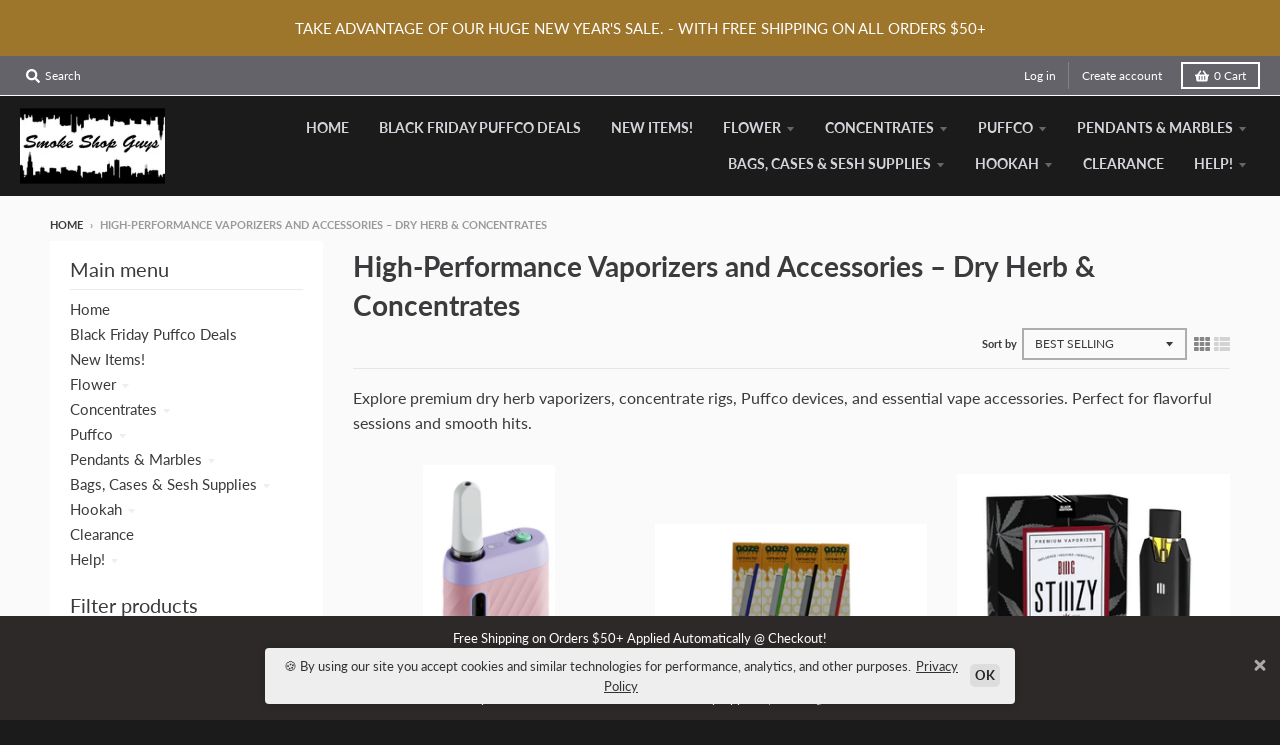

--- FILE ---
content_type: text/html; charset=utf-8
request_url: https://www.thesmokeshopguys.com/collections/all-vape
body_size: 30049
content:
<!doctype html>
<!--[if IE 8]><html class="no-js lt-ie9" lang="en"> <![endif]-->
<!--[if IE 9 ]><html class="ie9 no-js"> <![endif]-->
<!--[if (gt IE 9)|!(IE)]><!--> <html class="no-js" lang="en"> <!--<![endif]-->
<head>
<!-- Google tag (gtag.js) -->
<script async src="https://www.googletagmanager.com/gtag/js?id=G-GTP88PKCJQ"></script>
<script>
  window.dataLayer = window.dataLayer || [];
  function gtag(){dataLayer.push(arguments);}
  gtag('js', new Date());

  gtag('config', 'G-GTP88PKCJQ');
</script>
<meta name="google-site-verification" content="YY4f7VfMGdY64t2j6CPk5ikpCCuFrzQP-sr8LzqDq-M" />
<!-- Added by AVADA SEO Suite -->

<!-- /Added by AVADA SEO Suite --><!--Content in content_for_header -->
<!--LayoutHub-Embed--><link rel="stylesheet" href="https://fonts.googleapis.com/css?family=Poppins:100,200,300,400,500,600,700,800,900" /><link rel="stylesheet" type="text/css" href="[data-uri]" media="all"><!--/LayoutHub-Embed-->
 <!-- SEO Manager 6.2.8 -->
<meta name='seomanager' content='6.2' />
<title>High-Performance Vaporizers and Accessories – Dry Herb &amp; Concentrates -  -  | SSG</title>
<meta name='description' content='Explore premium dry herb vaporizers, concentrate rigs, Puffco devices, and essential vape accessories. Perfect for flavorful sessions and smooth hits.' /> 
<meta name="robots" content="index"> 
<meta name="robots" content="follow">
<meta name="google-site-verification" content="3MHyjcLiX_wFi9BXl8Z8TN_QmKRwWLCfEdZdv3c-NqA" />


<!-- end: SEO Manager 6.2.8 -->


  <meta charset="utf-8">
  <meta http-equiv="X-UA-Compatible" content="IE=edge,chrome=1">
  <link rel="canonical" href="https://www.thesmokeshopguys.com/collections/all-vape">
  <meta name="viewport" content="width=device-width,initial-scale=1">
  <meta name="theme-color" content="#063cc4">
  <link rel="preconnect" href="https://cdn.shopify.com">
  <link rel="dns-prefetch" href="https://cdn.shopify.com"><link rel="apple-touch-icon" sizes="180x180" href="//www.thesmokeshopguys.com/cdn/shop/files/14533559_307200729653757_1019210179020849152_a_1_180x180.jpg?v=1613548304">
  <link rel="icon" type="image/png" sizes="32x32" href="//www.thesmokeshopguys.com/cdn/shop/files/14533559_307200729653757_1019210179020849152_a_1_32x32.jpg?v=1613548304">
  <link rel="icon" type="image/png" sizes="16x16" href="//www.thesmokeshopguys.com/cdn/shop/files/14533559_307200729653757_1019210179020849152_a_1_16x16.jpg?v=1613548304">
  <link rel="mask-icon" color="#063cc4"><meta property="og:site_name" content="SSG">
<meta property="og:url" content="https://www.thesmokeshopguys.com/collections/all-vape">
<meta property="og:title" content="High-Performance Vaporizers and Accessories – Dry Herb & Concentrates">
<meta property="og:type" content="product.group">
<meta property="og:description" content="Explore premium dry herb vaporizers, concentrate rigs, Puffco devices, and essential vape accessories. Perfect for flavorful sessions and smooth hits."><meta property="og:image" content="">
<meta property="og:image:secure_url" content=""><meta name="twitter:site" content="@">
<meta name="twitter:card" content="summary_large_image">
<meta name="twitter:title" content="High-Performance Vaporizers and Accessories – Dry Herb & Concentrates">
<meta name="twitter:description" content="Explore premium dry herb vaporizers, concentrate rigs, Puffco devices, and essential vape accessories. Perfect for flavorful sessions and smooth hits.">
<script type="text/javascript">
    window.lazySizesConfig = window.lazySizesConfig || {};
    window.lazySizesConfig.loadMode = 1;
  </script>
  <!--[if (gt IE 9)|!(IE)]><!--><script src="//www.thesmokeshopguys.com/cdn/shop/t/4/assets/lazysizes.min.js?v=174097831579247140971607671881" async="async"></script><!--<![endif]-->
  <!--[if lte IE 9]><script src="//www.thesmokeshopguys.com/cdn/shop/t/4/assets/lazysizes.min.js?v=174097831579247140971607671881"></script><![endif]-->
  
  <link rel="preload" href="//www.thesmokeshopguys.com/cdn/shop/t/4/assets/theme.scss.css?v=72464518315035612751763743330" as="style" onload="this.rel='stylesheet'"><link href="//www.thesmokeshopguys.com/cdn/shop/t/4/assets/theme.scss.css?v=72464518315035612751763743330" rel="stylesheet" type="text/css" media="all" /><script>
    window.StyleHatch = window.StyleHatch || {};
    StyleHatch.Strings = {
      instagramAddToken: "Add your Instagram access token.",
      instagramInvalidToken: "The Instagram access token is invalid. Check to make sure you added the complete token.",
      instagramRateLimitToken: "Your store is currently over Instagram\u0026#39;s rate limit. Contact Style Hatch support for details.",
      addToCart: "Add to Cart",
      preOrder: "Pre-Order",
      soldOut: "Sold Out",
      addressError: "Error looking up that address",
      addressNoResults: "No results for that address",
      addressQueryLimit: "You have exceeded the Google API usage limit. Consider upgrading to a \u003ca href=\"https:\/\/developers.google.com\/maps\/premium\/usage-limits\"\u003ePremium Plan\u003c\/a\u003e.",
      authError: "There was a problem authenticating your Google Maps account.",
      agreeNotice: "You must agree with the terms and conditions of sales to check out.",
      unitPrice: "Unit price",
      unitPriceSeparator: "per"
    }
    window.theme = window.theme || {};
    window.theme.info = { name: "District" };
    StyleHatch.currencyFormat = "${{amount}}";
    StyleHatch.ajaxCartEnable = true;
    StyleHatch.cartData = {"note":null,"attributes":{},"original_total_price":0,"total_price":0,"total_discount":0,"total_weight":0.0,"item_count":0,"items":[],"requires_shipping":false,"currency":"USD","items_subtotal_price":0,"cart_level_discount_applications":[],"checkout_charge_amount":0};
    StyleHatch.routes = {
      root_url: '/',
      account_url: '/account',
      account_login_url: '/account/login',
      account_logout_url: '/account/logout',
      account_recover_url: '/account/recover',
      account_register_url: '/account/register',
      account_addresses_url: '/account/addresses',
      collections_url: '/collections',
      all_products_collection_url: '/collections/all',
      search_url: '/search',
      cart_url: '/cart',
      cart_add_url: '/cart/add',
      cart_change_url: '/cart/change',
      cart_clear_url: '/cart/clear',
      product_recommendations_url: '/recommendations/products'
    };
    // Post defer
    window.addEventListener('DOMContentLoaded', function() {
      (function( $ ) {})(jq223);
    });
    document.documentElement.className = document.documentElement.className.replace('no-js', 'js');
  </script>
  <!--[if (gt IE 9)|!(IE)]><!--><script src="//www.thesmokeshopguys.com/cdn/shop/t/4/assets/vendor.js?v=71805970950799231771607671883" defer="defer"></script><!--<![endif]-->
  <!--[if lte IE 9]><script src="//www.thesmokeshopguys.com/cdn/shop/t/4/assets/vendor.js?v=71805970950799231771607671883"></script><![endif]-->
  <!--[if (gt IE 9)|!(IE)]><!--><script src="//www.thesmokeshopguys.com/cdn/shop/t/4/assets/theme.min.js?v=77172796689415267161607671882" defer="defer"></script><!--<![endif]-->
  <!--[if lte IE 9]><script src="//www.thesmokeshopguys.com/cdn/shop/t/4/assets/theme.js?v=41222556421193382271607671882"></script><![endif]-->
  <!-- starapps_scripts_start -->
<!-- This code is automatically managed by StarApps Studio -->
<!-- Please contact support@starapps.studio for any help -->

<script type="text/javascript" src="https://bcdn.starapps.studio/apps/vtk/smokeshopguys/script-1607710713.js?shop=smokeshopguys.myshopify.com" async></script>
<!-- starapps_scripts_end -->
<script>window.performance && window.performance.mark && window.performance.mark('shopify.content_for_header.start');</script><meta id="shopify-digital-wallet" name="shopify-digital-wallet" content="/28157739096/digital_wallets/dialog">
<link rel="alternate" type="application/atom+xml" title="Feed" href="/collections/all-vape.atom" />
<link rel="alternate" type="application/json+oembed" href="https://www.thesmokeshopguys.com/collections/all-vape.oembed">
<script async="async" src="/checkouts/internal/preloads.js?locale=en-US"></script>
<script id="shopify-features" type="application/json">{"accessToken":"236b51e05e972875df6c692d759c9211","betas":["rich-media-storefront-analytics"],"domain":"www.thesmokeshopguys.com","predictiveSearch":true,"shopId":28157739096,"locale":"en"}</script>
<script>var Shopify = Shopify || {};
Shopify.shop = "smokeshopguys.myshopify.com";
Shopify.locale = "en";
Shopify.currency = {"active":"USD","rate":"1.0"};
Shopify.country = "US";
Shopify.theme = {"name":"District","id":116588576960,"schema_name":"District","schema_version":"3.9.3","theme_store_id":735,"role":"main"};
Shopify.theme.handle = "null";
Shopify.theme.style = {"id":null,"handle":null};
Shopify.cdnHost = "www.thesmokeshopguys.com/cdn";
Shopify.routes = Shopify.routes || {};
Shopify.routes.root = "/";</script>
<script type="module">!function(o){(o.Shopify=o.Shopify||{}).modules=!0}(window);</script>
<script>!function(o){function n(){var o=[];function n(){o.push(Array.prototype.slice.apply(arguments))}return n.q=o,n}var t=o.Shopify=o.Shopify||{};t.loadFeatures=n(),t.autoloadFeatures=n()}(window);</script>
<script id="shop-js-analytics" type="application/json">{"pageType":"collection"}</script>
<script defer="defer" async type="module" src="//www.thesmokeshopguys.com/cdn/shopifycloud/shop-js/modules/v2/client.init-shop-cart-sync_BdyHc3Nr.en.esm.js"></script>
<script defer="defer" async type="module" src="//www.thesmokeshopguys.com/cdn/shopifycloud/shop-js/modules/v2/chunk.common_Daul8nwZ.esm.js"></script>
<script type="module">
  await import("//www.thesmokeshopguys.com/cdn/shopifycloud/shop-js/modules/v2/client.init-shop-cart-sync_BdyHc3Nr.en.esm.js");
await import("//www.thesmokeshopguys.com/cdn/shopifycloud/shop-js/modules/v2/chunk.common_Daul8nwZ.esm.js");

  window.Shopify.SignInWithShop?.initShopCartSync?.({"fedCMEnabled":true,"windoidEnabled":true});

</script>
<script>(function() {
  var isLoaded = false;
  function asyncLoad() {
    if (isLoaded) return;
    isLoaded = true;
    var urls = ["\/\/sr-cdn.azureedge.net\/Scripts\/windowshoppers.min.js?shop=smokeshopguys.myshopify.com","https:\/\/static.returngo.ai\/master.returngo.ai\/returngo.min.js?shop=smokeshopguys.myshopify.com","https:\/\/s3-us-west-2.amazonaws.com\/da-restock\/da-restock.js?shop=smokeshopguys.myshopify.com","\/\/cdn.shopify.com\/proxy\/8b5f343fba73e3e54df43de27bafd49c645d22d576febfda6c1935786bc4a911\/depo.sidepanda.com\/scripttag\/script_tag?shop=smokeshopguys.myshopify.com\u0026sp-cache-control=cHVibGljLCBtYXgtYWdlPTkwMA","https:\/\/seo.apps.avada.io\/avada-seo-installed.js?shop=smokeshopguys.myshopify.com"];
    for (var i = 0; i < urls.length; i++) {
      var s = document.createElement('script');
      s.type = 'text/javascript';
      s.async = true;
      s.src = urls[i];
      var x = document.getElementsByTagName('script')[0];
      x.parentNode.insertBefore(s, x);
    }
  };
  if(window.attachEvent) {
    window.attachEvent('onload', asyncLoad);
  } else {
    window.addEventListener('load', asyncLoad, false);
  }
})();</script>
<script id="__st">var __st={"a":28157739096,"offset":-21600,"reqid":"e7c09ab5-d8ef-4ef0-baa9-d4280abbd793-1768999179","pageurl":"www.thesmokeshopguys.com\/collections\/all-vape","u":"cc9dd9001164","p":"collection","rtyp":"collection","rid":187489484888};</script>
<script>window.ShopifyPaypalV4VisibilityTracking = true;</script>
<script id="captcha-bootstrap">!function(){'use strict';const t='contact',e='account',n='new_comment',o=[[t,t],['blogs',n],['comments',n],[t,'customer']],c=[[e,'customer_login'],[e,'guest_login'],[e,'recover_customer_password'],[e,'create_customer']],r=t=>t.map((([t,e])=>`form[action*='/${t}']:not([data-nocaptcha='true']) input[name='form_type'][value='${e}']`)).join(','),a=t=>()=>t?[...document.querySelectorAll(t)].map((t=>t.form)):[];function s(){const t=[...o],e=r(t);return a(e)}const i='password',u='form_key',d=['recaptcha-v3-token','g-recaptcha-response','h-captcha-response',i],f=()=>{try{return window.sessionStorage}catch{return}},m='__shopify_v',_=t=>t.elements[u];function p(t,e,n=!1){try{const o=window.sessionStorage,c=JSON.parse(o.getItem(e)),{data:r}=function(t){const{data:e,action:n}=t;return t[m]||n?{data:e,action:n}:{data:t,action:n}}(c);for(const[e,n]of Object.entries(r))t.elements[e]&&(t.elements[e].value=n);n&&o.removeItem(e)}catch(o){console.error('form repopulation failed',{error:o})}}const l='form_type',E='cptcha';function T(t){t.dataset[E]=!0}const w=window,h=w.document,L='Shopify',v='ce_forms',y='captcha';let A=!1;((t,e)=>{const n=(g='f06e6c50-85a8-45c8-87d0-21a2b65856fe',I='https://cdn.shopify.com/shopifycloud/storefront-forms-hcaptcha/ce_storefront_forms_captcha_hcaptcha.v1.5.2.iife.js',D={infoText:'Protected by hCaptcha',privacyText:'Privacy',termsText:'Terms'},(t,e,n)=>{const o=w[L][v],c=o.bindForm;if(c)return c(t,g,e,D).then(n);var r;o.q.push([[t,g,e,D],n]),r=I,A||(h.body.append(Object.assign(h.createElement('script'),{id:'captcha-provider',async:!0,src:r})),A=!0)});var g,I,D;w[L]=w[L]||{},w[L][v]=w[L][v]||{},w[L][v].q=[],w[L][y]=w[L][y]||{},w[L][y].protect=function(t,e){n(t,void 0,e),T(t)},Object.freeze(w[L][y]),function(t,e,n,w,h,L){const[v,y,A,g]=function(t,e,n){const i=e?o:[],u=t?c:[],d=[...i,...u],f=r(d),m=r(i),_=r(d.filter((([t,e])=>n.includes(e))));return[a(f),a(m),a(_),s()]}(w,h,L),I=t=>{const e=t.target;return e instanceof HTMLFormElement?e:e&&e.form},D=t=>v().includes(t);t.addEventListener('submit',(t=>{const e=I(t);if(!e)return;const n=D(e)&&!e.dataset.hcaptchaBound&&!e.dataset.recaptchaBound,o=_(e),c=g().includes(e)&&(!o||!o.value);(n||c)&&t.preventDefault(),c&&!n&&(function(t){try{if(!f())return;!function(t){const e=f();if(!e)return;const n=_(t);if(!n)return;const o=n.value;o&&e.removeItem(o)}(t);const e=Array.from(Array(32),(()=>Math.random().toString(36)[2])).join('');!function(t,e){_(t)||t.append(Object.assign(document.createElement('input'),{type:'hidden',name:u})),t.elements[u].value=e}(t,e),function(t,e){const n=f();if(!n)return;const o=[...t.querySelectorAll(`input[type='${i}']`)].map((({name:t})=>t)),c=[...d,...o],r={};for(const[a,s]of new FormData(t).entries())c.includes(a)||(r[a]=s);n.setItem(e,JSON.stringify({[m]:1,action:t.action,data:r}))}(t,e)}catch(e){console.error('failed to persist form',e)}}(e),e.submit())}));const S=(t,e)=>{t&&!t.dataset[E]&&(n(t,e.some((e=>e===t))),T(t))};for(const o of['focusin','change'])t.addEventListener(o,(t=>{const e=I(t);D(e)&&S(e,y())}));const B=e.get('form_key'),M=e.get(l),P=B&&M;t.addEventListener('DOMContentLoaded',(()=>{const t=y();if(P)for(const e of t)e.elements[l].value===M&&p(e,B);[...new Set([...A(),...v().filter((t=>'true'===t.dataset.shopifyCaptcha))])].forEach((e=>S(e,t)))}))}(h,new URLSearchParams(w.location.search),n,t,e,['guest_login'])})(!0,!0)}();</script>
<script integrity="sha256-4kQ18oKyAcykRKYeNunJcIwy7WH5gtpwJnB7kiuLZ1E=" data-source-attribution="shopify.loadfeatures" defer="defer" src="//www.thesmokeshopguys.com/cdn/shopifycloud/storefront/assets/storefront/load_feature-a0a9edcb.js" crossorigin="anonymous"></script>
<script data-source-attribution="shopify.dynamic_checkout.dynamic.init">var Shopify=Shopify||{};Shopify.PaymentButton=Shopify.PaymentButton||{isStorefrontPortableWallets:!0,init:function(){window.Shopify.PaymentButton.init=function(){};var t=document.createElement("script");t.src="https://www.thesmokeshopguys.com/cdn/shopifycloud/portable-wallets/latest/portable-wallets.en.js",t.type="module",document.head.appendChild(t)}};
</script>
<script data-source-attribution="shopify.dynamic_checkout.buyer_consent">
  function portableWalletsHideBuyerConsent(e){var t=document.getElementById("shopify-buyer-consent"),n=document.getElementById("shopify-subscription-policy-button");t&&n&&(t.classList.add("hidden"),t.setAttribute("aria-hidden","true"),n.removeEventListener("click",e))}function portableWalletsShowBuyerConsent(e){var t=document.getElementById("shopify-buyer-consent"),n=document.getElementById("shopify-subscription-policy-button");t&&n&&(t.classList.remove("hidden"),t.removeAttribute("aria-hidden"),n.addEventListener("click",e))}window.Shopify?.PaymentButton&&(window.Shopify.PaymentButton.hideBuyerConsent=portableWalletsHideBuyerConsent,window.Shopify.PaymentButton.showBuyerConsent=portableWalletsShowBuyerConsent);
</script>
<script data-source-attribution="shopify.dynamic_checkout.cart.bootstrap">document.addEventListener("DOMContentLoaded",(function(){function t(){return document.querySelector("shopify-accelerated-checkout-cart, shopify-accelerated-checkout")}if(t())Shopify.PaymentButton.init();else{new MutationObserver((function(e,n){t()&&(Shopify.PaymentButton.init(),n.disconnect())})).observe(document.body,{childList:!0,subtree:!0})}}));
</script>
<link id="shopify-accelerated-checkout-styles" rel="stylesheet" media="screen" href="https://www.thesmokeshopguys.com/cdn/shopifycloud/portable-wallets/latest/accelerated-checkout-backwards-compat.css" crossorigin="anonymous">
<style id="shopify-accelerated-checkout-cart">
        #shopify-buyer-consent {
  margin-top: 1em;
  display: inline-block;
  width: 100%;
}

#shopify-buyer-consent.hidden {
  display: none;
}

#shopify-subscription-policy-button {
  background: none;
  border: none;
  padding: 0;
  text-decoration: underline;
  font-size: inherit;
  cursor: pointer;
}

#shopify-subscription-policy-button::before {
  box-shadow: none;
}

      </style>

<script>window.performance && window.performance.mark && window.performance.mark('shopify.content_for_header.end');</script>
<!-- GSSTART Coming Soon code start. Do not change -->
<script type="text/javascript"> gsProductByVariant = {};   gsProductCSID = ""; gsDefaultV = ""; </script><script type="text/javascript" src="https://gravity-software.com/js/shopify/pac_shop25292.js?v=3246190778de3faa20b51e1c00ac392d"></script>
<!-- Coming Soon code end. Do not change GSEND --><!-- BEGIN app block: shopify://apps/avp-age-verification/blocks/app-embed/0b530eb8-f19c-4a9b-87d4-bf625c71dec9 -->



<div
  id="age-proxy-root"
  data-shop="smokeshopguys.myshopify.com"
  data-country="US"
  data-language="en"
  data-root="/"
></div>

<script type="text/javascript">
  

    

    window.age_cartProductTags = "".split(',');

    
    window.age_productTags = null;

    window.ageProductId = '';
    
    

    window.ageCollectionId = [];
    
    
      window.ageCollectionId.push("187489484888");
    

    
    
      
    

    window.age_base_url = "https://age.gminfotech.net/";

    console.log(
            '%c%s',
            'background: #ff0000; color: #fff; font-size: 10px; font-weight:bold; padding: 5px 10px; border-radius: 3px',
            'Age verification popup - By Gminfotech Inc'
    );

    window.ageGetSessionStoreFn=function(o){let e=sessionStorage.getItem(o);return e=""!==e&&null!==e?e:"",e},window.gminfoGetCookie=function(o){for(var e=o+"=",t=decodeURIComponent(document.cookie).split(";"),i=0;i<t.length;i++){for(var n=t[i];" "===n.charAt(0);)n=n.substring(1);if(0===n.indexOf(e))return n.substring(e.length,n.length)}return""},window.gmage_div=setInterval(()=>{if(document.body){var o=document.createElement("div");o.id="gminfoTechmodal",o.style.display="none",document.body.appendChild(o),clearInterval(window.gmage_div)}},500),window.GmVerifiedClick="",window.specificurl_data="",window.waitForFunction=function(o,e,t=20,i=100){var n=t;const d=setInterval(()=>{"function"==typeof window[o]?(e(),clearInterval(d)):--n<=0&&clearInterval(d)},i)},window.store_id="",window.x="",window.t="",fetch(window.age_base_url+"age_pop_up?shop="+window.Shopify.shop+"&country_code="+window.Shopify.country+"&language_code="+window.Shopify.locale).then(o=>o.json()).then(o=>{if(window.x=o,"sucess"!==window.x.result)window.console.log(window.x.result);else{const o=window.x.custom_css?atob(window.x.custom_css):"";var e=document.createElement("style");let a,s;if(e.textContent=o,document.head.appendChild(e),"1"===window.x.is_popup_out_bg_img_show){const o=parseFloat(window.x.popup_out_layer_bg_color.match(/[\d.]+(?=\s*\)$)/)[0]);a="background: url('"+window.age_base_url+"assets/img/banner/"+window.x.popup_background_cover_img+"') 0% 0% / cover no-repeat;opacity: "+o}else a="background-color: "+window.x.popup_out_layer_bg_color;s="1"===window.x.is_popup_bg_img_show?"background: url('"+window.age_base_url+"assets/img/banner/"+window.x.popup_bg_img+"') 0% 0% / cover no-repeat":"background-color: "+window.x.popup_background_color;let r="";"1"===window.x.is_logo_show&&(r=`\n                                            <div id="gm_age_logo_div_hide" class="gm_age_popup_logo">\n                                                <img alt="Logo" class="gm_age_logo_img" id="gm_age_logo_img" src="${window.age_base_url+"assets/img/visual_images/"+window.x.logo}" style="display: block;${"0"===window.x.logo_layout?"border-radius: 50%;":""}">\n                                            </div>`),window.getFontStyle=function(o){if(!o)return"";const e=o.split("-");return e.length>=2?`font-weight: ${e[0]}; font-style: ${e[1]};`:`font-weight: ${e[0]};`};const c=window.getFontStyle(window.x.heading_text_weight),l=window.getFontStyle(window.x.sub_heading_text_weight),p=window.getFontStyle(window.x.restriction_message_weight),g=window.getFontStyle(window.x.button1_text_weight),u=window.getFontStyle(window.x.button2_text_weight);let x="";if("birthdate"===window.x.birthdate){const o=`<svg xmlns="http://www.w3.org/2000/svg" viewBox="0 0 24 24">\n                            <polyline points="6 9 12 15 18 9" fill="none"\n                                stroke="${window.x.popup_select_icon_color}"\n                                stroke-width="4"\n                                stroke-linecap="round"/>\n                            </svg>\n                            `,e=encodeURIComponent(o),t="border: none;outline: "+window.x.popup_select_border_width+"px solid "+window.x.popup_select_border_color+";margin: "+window.x.popup_select_border_width+"px;border-radius: "+window.x.popup_select_border_radius+"px;color: "+window.x.popup_select_text_color+";background-color: "+window.x.popup_select_background_color+";--age_select_icon: url('data:image/svg+xml,"+e+"') no-repeat 95% 50%";x='<div id="gm_age_month_box" class="gm_age_month_box" style="display: flex;"></div>',window.waitForFunction("generateBirthdateSelectors",()=>{document.getElementById("gm_age_month_box").innerHTML=window.generateBirthdateSelectors(window.x.popup_date_format,"gm_age","",t)})}else"checkbox"===window.x.birthdate&&(x=`<div id="gm_age_month_box" class="gm_age_month_box" style="display: flex;">\n                                                        <div class="gm_age_tnc_main">\n                                                            <div class="gm_age_tnc_input_div">                                                                        <input type="checkbox" class="gm_age_tnc_input" id="gm_age_tnc_input" name="gm_age_tnc_input">                                                                    </div>\n                                                                <label class="gm_age_tnc_text" for="gm_age_tnc_input">\n                                                                    ${window.x.pop_up_tnc_description}\n                                                                </label>\n                                                        </div>\n                                                    </div>`);let m="";"1"===window.x.privacy_policy_show&&(m=`<div class="gm_age_privacy_policy_text" style="display: block;">\n                                                        ${window.x.privacy_policy_text}\n                                                    </div>`),window.x.app_setup_status&&JSON.parse(window.x.app_setup_status).water_mark;let b="",h="";"1"===window.x.template?(b="gm_age_first_template",h=`<div id="${window.x.popup_appearing_effects}" class="gm_age_preview_box" style="${s}; min-height: ${window.x.popup_height}px; width: ${window.x.popup_width}px; padding: ${window.x.popup_top_and_bottom_padding}px ${window.x.popup_left_and_right_padding}px; border: ${window.x.popup_border_width}px solid ${window.x.popup_border_color}; border-radius: ${window.x.popup_border_radius}px; opacity: ${window.x.popup_box_background_layer_opacity}; display: flex; align-items: center; justify-content: center;">\n                                                    <section class="gm_age_preview_box_section">\n                                                        <div class="gm_age_preview_box_wrap" style="text-align:center;">\n                                                            ${r}\n                                                            <p id="gm_age_preview_header_text" class="gm_age_pre_title" style="color: ${window.x.header_text_color}; font-size: ${window.x.header_text_size}px; font-family: ${window.x.heading_text_font}; ${c}">${window.x.heading_text}</p>\n                                                            <p id="gm_age_preview_sub_header_text" class="gm_age_pre_contain" style="color: ${window.x.sub_header_text_color}; font-size: ${window.x.sub_header_text_size}px; font-family: ${window.x.sub_heading_text_font}; ${l}">${window.x.sub_header_text}</p>\n                                                            ${x}\n                                                            <div id="gm_age_error_age" style="color: ${window.x.restriction_message_color}; display: none; font-size: ${window.x.restriction_message_size}px; margin: 10px 0px; font-family: ${window.x.restriction_message_font}; ${p}">\n                                                                ${window.x.restriction_message_text}\n                                                            </div>\n                                                            <div class="gm_age_row">\n                                                                <div class="gm_age_preview_btn" style="display: flex;">\n                                                                    <div class="gm_age_agree">\n                                                                        <button type="button" class="gm_age_agree_btn" style="border-radius: ${window.x.button1_radius}px; border: ${window.x.button1_width}px solid ${window.x.button1_border_color}; color: ${window.x.button1_text_color}; background: ${window.x.button1_background_color};">\n                                                                            <span id="gm_age_agree_btn" style="font-size: ${window.x.button1_text_size}px; letter-spacing: 1px; font-family: ${window.x.button1_text_font}; ${g}">${window.x.button1_text}</span>\n                                                                        </button>\n                                                                    </div>\n                                                                    <div class="gm_age_disagree">\n                                                                        <button type="button" class="gm_age_disagree_btn" style="border-radius: ${window.x.button2_radius}px; border: ${window.x.button2_width}px solid ${window.x.button2_border_color}; color: ${window.x.button2_text_color}; background: ${window.x.button2_background_color};">\n                                                                            <span id="gm_age_disagree_btn" style="font-size: ${window.x.button2_text_size}px; letter-spacing: 1px; font-family: ${window.x.button2_text_font}; ${u}">${window.x.button2_text}</span>\n                                                                        </button>\n                                                                    </div>\n                                                                </div>\n                                                            </div>\n                                                            ${m}\n                                                            \n                                                        </div>\n                                                    </section>\n                                                </div>`):"2"===window.x.template?(b="gm_age_second_template",h=`<div id="${window.x.popup_appearing_effects}" class="gm_age_preview_box gm_age_template2__preview_box" style="${s}; min-height: ${window.x.popup_height}px; width: ${window.x.popup_width}px; padding: ${window.x.popup_top_and_bottom_padding}px ${window.x.popup_left_and_right_padding}px; border: ${window.x.popup_border_width}px solid ${window.x.popup_border_color}; border-radius: ${window.x.popup_border_radius}px; opacity: ${window.x.popup_box_background_layer_opacity}; display: flex; align-items: center; place-content: center; flex-wrap: wrap;">\n                                                <section class="gm_age_preview_box_section">\n                                                    <div class="gm_age_preview_box_wrap">\n                                                        ${r}\n                                                        <p id="gm_age_preview_header_text" class="gm_age_pre_title" style="color: ${window.x.header_text_color}; font-size: ${window.x.header_text_size}px; font-family: ${window.x.heading_text_font}; ${c}">${window.x.heading_text}</p>\n                                                        <p id="gm_age_preview_sub_header_text" class="gm_age_pre_contain" style="color: ${window.x.sub_header_text_color}; font-size: ${window.x.sub_header_text_size}px; font-family: ${window.x.sub_heading_text_font}; ${l}">${window.x.sub_header_text}</p>\n                                                        ${x}\n                                                    </div>\n                                                    <div class="gm_age_row">\n                                                        <div class="gm_age_preview_btn" style="display: block;">\n                                                            <div class="gm_age_agree">\n                                                                <button type="button" class="gm_age_agree_btn" style="border-radius: ${window.x.button1_radius}px; border: ${window.x.button1_width}px solid ${window.x.button1_border_color}; color: ${window.x.button1_text_color}; background: ${window.x.button1_background_color}; margin-bottom: 12px;">\n                                                                    <span id="gm_age_agree_btn" style="font-size: ${window.x.button1_text_size}px; letter-spacing: 1px; font-family: ${window.x.button1_text_font}; ${g}">${window.x.button1_text}</span>\n                                                                </button>\n                                                            </div>\n                                                            <div class="gm_age_disagree">\n                                                                <button type="button" class="gm_age_disagree_btn" style="border-radius: ${window.x.button2_radius}px; border: ${window.x.button2_width}px solid ${window.x.button2_border_color}; color: ${window.x.button2_text_color}; background: ${window.x.button2_background_color};">\n                                                                    <span id="gm_age_disagree_btn" style="font-size: ${window.x.button2_text_size}px; letter-spacing: 1px; font-family: ${window.x.button2_text_font}; ${u}">${window.x.button2_text}</span>\n                                                                </button>\n                                                            </div>\n                                                        </div>\n                                                    </div>\n                                                </section>\n                                                <div id="gm_age_error_age" style="color: ${window.x.restriction_message_color}; display: none; font-size: ${window.x.restriction_message_size}px; margin: 10px 0px; font-family: ${window.x.restriction_message_font}; text-align: left; ${p}">\n                                                    ${window.x.restriction_message_text}\n                                                </div>\n                                                ${m}\n                                                \n                                            </div>`):(b="gm_age_third_template",h=`<div id="${window.x.popup_appearing_effects}" class="gm_age_preview_box" style="${s}; min-height: ${window.x.popup_height}px; width: ${window.x.popup_width}px; padding: ${window.x.popup_top_and_bottom_padding}px ${window.x.popup_left_and_right_padding}px; border: ${window.x.popup_border_width}px solid ${window.x.popup_border_color}; border-radius: ${window.x.popup_border_radius}px; opacity: ${window.x.popup_box_background_layer_opacity}; display: flex; align-items: center; justify-content: center;">\n                                                <section class="gm_age_preview_box_section">\n                                                    <div class="gm_age_preview_box_wrap" style="text-align:left;">\n                                                        <div class="gm_age_logo-text">\n                                                            <div class="gm_age_popuplogo" style="display: block;">\n                                                                ${r}\n                                                            </div>\n                                                            <div class="gm_age_popuptext">\n                                                                <p id="gm_age_preview_header_text" class="gm_age_pre_title" style="color: ${window.x.header_text_color}; font-size: ${window.x.header_text_size}px; font-family: ${window.x.heading_text_font}; ${c}">${window.x.heading_text}</p>\n                                                                <p id="gm_age_preview_sub_header_text" class="gm_age_pre_contain" style="color: ${window.x.sub_header_text_color}; font-size: ${window.x.sub_header_text_size}px; font-family: ${window.x.sub_heading_text_font}; ${l}">${window.x.sub_header_text}</p>\n                                                            </div>\n                                                        </div>\n                                                        ${x}\n                                                        <div id="gm_age_error_age" style="color: ${window.x.restriction_message_color}; display: none; font-size: ${window.x.restriction_message_size}px; margin: 10px 0px; font-family: ${window.x.restriction_message_font}; ${p}">\n                                                            ${window.x.restriction_message_text}\n                                                        </div>\n                                                        <div class="gm_age_row">\n                                                            <div class="gm_age_preview_btn" style="display: flex;">\n                                                                <div class="gm_age_agree">\n                                                                    <button type="button" class="gm_age_agree_btn" style="border-radius: ${window.x.button1_radius}px; border: ${window.x.button1_width}px solid ${window.x.button1_border_color}; color: ${window.x.button1_text_color}; background: ${window.x.button1_background_color};">\n                                                                        <span id="gm_age_agree_btn" style="font-size: ${window.x.button1_text_size}px; letter-spacing: 1px; font-family: ${window.x.button1_text_font}; ${g}">${window.x.button1_text}</span>\n                                                                    </button>\n                                                                </div>\n                                                                <div class="gm_age_disagree">\n                                                                    <button type="button" class="gm_age_disagree_btn" style="border-radius: ${window.x.button2_radius}px; border: ${window.x.button2_width}px solid ${window.x.button2_border_color}; color: ${window.x.button2_text_color}; background: ${window.x.button2_background_color};">\n                                                                        <span id="gm_age_disagree_btn" style="font-size: ${window.x.button2_text_size}px; letter-spacing: 1px; font-family: ${window.x.button2_text_font}; ${u}">${window.x.button2_text}</span>\n                                                                    </button>\n                                                                </div>\n                                                            </div>\n                                                            ${m}\n                                                            \n                                                        </div>\n                                                    </div>\n                                                </section>\n                                            </div>`);const f=`<div id="gm_age_preview_img" class="gminfoTechmodal gm_age_back_imge gm_age_template ${b}" style="display: none;align-items: center;">\n                                                ${h}\n                                                <div class="gm_age_overlay" style="width: 100%; height: 100%;${a};">\n                                                    <p></p>\n                                                </div>\n                                            </div>`;if(document.querySelector(".gminfoTechmodal")||document.body.insertAdjacentHTML("afterbegin",f),"1"===window.x.age_pop_up_hide_show||1===window.x.age_pop_up_hide_show)if("1"===window.x.popup_show_every_time||1===window.x.popup_show_every_time?("clicked"===window.gminfoGetCookie("GmVerifiedClick")&&(document.cookie="GmVerifiedClick=; expires=Thu, 01 Jan 1970 00:00:00 UTC; path=/;"),window.GmVerifiedClick=window.ageGetSessionStoreFn("GmVerifiedClick")):("clicked"===window.ageGetSessionStoreFn("GmVerifiedClick")&&sessionStorage.removeItem("GmVerifiedClick"),window.GmVerifiedClick=window.gminfoGetCookie("GmVerifiedClick")),document.querySelector(".gm_age_agree_btn").onclick=function(){window.waitForFunction("handleAgeVerification",()=>window.handleAgeVerification("agree",window.x.birthdate))},document.querySelector(".gm_age_disagree_btn").onclick=function(){window.waitForFunction("handleAgeVerification",()=>window.handleAgeVerification("disagree",window.x.birthdate))},"specific_page"===window.x.display_criteria){if(""!==window.x.specific_url)var t=JSON.parse(window.x.specific_url);for(let o=0;o<Object.values(t).length;o++){var i=window.location.href;window.specificurl_data=t[o],i===window.specificurl_data&&""===window.GmVerifiedClick&&(document.body.classList.add("gminfotech_scroll"),document.querySelector(".gminfoTechmodal").style.display="flex")}}else if("specific_products_tags_collections"===window.x.display_criteria){var n=JSON.parse(window.x.specific_products_tags_collections_json);if(""!==n.product_id&&n.product_id.split(",").includes(window.ageProductId)&&""===window.GmVerifiedClick&&(document.body.classList.add("gminfotech_scroll"),document.querySelector(".gminfoTechmodal").style.display="flex"),""!==n.collection_id&&n.collection_id.split(",").some(o=>window.ageCollectionId.includes(o))&&""===window.GmVerifiedClick&&(document.body.classList.add("gminfotech_scroll"),document.querySelector(".gminfoTechmodal").style.display="flex"),""!==n.tag_id){var d=n.tag_id.split(","),_=Array.isArray(window.age_productTags)?window.age_productTags:[];d.some(o=>_.includes(o))&&""===window.GmVerifiedClick&&(document.body.classList.add("gminfotech_scroll"),document.querySelector(".gminfoTechmodal").style.display="flex")}}else""===window.GmVerifiedClick&&(document.body.classList.add("gminfotech_scroll"),document.querySelector(".gminfoTechmodal").style.display="flex");const y=window.x.custom_script?atob(window.x.custom_script):"";var w=document.createElement("script");w.textContent=y,document.head.appendChild(w)}}).catch(window.console.error),fetch(window.age_base_url+"get_tnc_settings?shop="+window.Shopify.shop+"&country_code="+window.Shopify.country+"&language_code="+window.Shopify.locale).then(o=>o.json()).then(o=>{if(window.t=o,"sucess"!==window.t.result)window.console.log(window.t.result);else if(window.t.tnc_cart_html_class&&(window.cart_class_list=window.t.tnc_cart_html_class),window.t.tnc_product_html_class&&(window.product_class_list=window.t.tnc_product_html_class),("0"===window.t.dynamic_checkout_buttons||"2"===window.t.dynamic_checkout_buttons)&&("1"===window.t.cart_check&&window.waitForFunction("onload_cart_checkout_add",()=>window.onload_cart_checkout_add(window.cart_class_list)),"1"===window.t.product_check))if("0"===window.t.checkout_rules)window.waitForFunction("onload_cart_checkout_add",()=>window.onload_cart_checkout_add(window.product_class_list));else{var e=!1;if(null===window.t.checkout_product_id||""===window.t.checkout_product_id||e||window.t.checkout_product_id.split(",").includes(window.ageProductId)&&(e=!0,window.waitForFunction("onload_cart_checkout_add",()=>window.onload_cart_checkout_add(window.product_class_list))),null===window.t.checkout_collections_id||""===window.t.checkout_collections_id||e||window.t.checkout_collections_id.split(",").some(o=>window.ageCollectionId.includes(o))&&(e=!0,window.waitForFunction("onload_cart_checkout_add",()=>window.onload_cart_checkout_add(window.product_class_list))),null!==window.t.checkout_products_tag&&""!==window.t.checkout_products_tag&&!e){var t=window.t.checkout_products_tag.split(","),i=Array.isArray(window.age_productTags)?window.age_productTags:[];t.some(o=>i.includes(o))&&(e=!0,window.waitForFunction("onload_cart_checkout_add",()=>window.onload_cart_checkout_add(window.product_class_list)))}}}).catch(o=>{window.console.error("❌ Error:",o)});
    //var script = document.createElement('script');
    //script.src = 'https://age.gminfotech.net/age-live/extensions/age-live/assets/front-avpfullpage.js?v=' + Date.now();
    //document.head.appendChild(script);
</script>

<!-- END app block --><script src="https://cdn.shopify.com/extensions/019bca74-0d8a-7d24-bb33-cb63c5bb1719/avp-age-verification-130/assets/front-avpage.min.js" type="text/javascript" defer="defer"></script>
<link href="https://cdn.shopify.com/extensions/019bca74-0d8a-7d24-bb33-cb63c5bb1719/avp-age-verification-130/assets/gm_age.css" rel="stylesheet" type="text/css" media="all">
<link href="https://monorail-edge.shopifysvc.com" rel="dns-prefetch">
<script>(function(){if ("sendBeacon" in navigator && "performance" in window) {try {var session_token_from_headers = performance.getEntriesByType('navigation')[0].serverTiming.find(x => x.name == '_s').description;} catch {var session_token_from_headers = undefined;}var session_cookie_matches = document.cookie.match(/_shopify_s=([^;]*)/);var session_token_from_cookie = session_cookie_matches && session_cookie_matches.length === 2 ? session_cookie_matches[1] : "";var session_token = session_token_from_headers || session_token_from_cookie || "";function handle_abandonment_event(e) {var entries = performance.getEntries().filter(function(entry) {return /monorail-edge.shopifysvc.com/.test(entry.name);});if (!window.abandonment_tracked && entries.length === 0) {window.abandonment_tracked = true;var currentMs = Date.now();var navigation_start = performance.timing.navigationStart;var payload = {shop_id: 28157739096,url: window.location.href,navigation_start,duration: currentMs - navigation_start,session_token,page_type: "collection"};window.navigator.sendBeacon("https://monorail-edge.shopifysvc.com/v1/produce", JSON.stringify({schema_id: "online_store_buyer_site_abandonment/1.1",payload: payload,metadata: {event_created_at_ms: currentMs,event_sent_at_ms: currentMs}}));}}window.addEventListener('pagehide', handle_abandonment_event);}}());</script>
<script id="web-pixels-manager-setup">(function e(e,d,r,n,o){if(void 0===o&&(o={}),!Boolean(null===(a=null===(i=window.Shopify)||void 0===i?void 0:i.analytics)||void 0===a?void 0:a.replayQueue)){var i,a;window.Shopify=window.Shopify||{};var t=window.Shopify;t.analytics=t.analytics||{};var s=t.analytics;s.replayQueue=[],s.publish=function(e,d,r){return s.replayQueue.push([e,d,r]),!0};try{self.performance.mark("wpm:start")}catch(e){}var l=function(){var e={modern:/Edge?\/(1{2}[4-9]|1[2-9]\d|[2-9]\d{2}|\d{4,})\.\d+(\.\d+|)|Firefox\/(1{2}[4-9]|1[2-9]\d|[2-9]\d{2}|\d{4,})\.\d+(\.\d+|)|Chrom(ium|e)\/(9{2}|\d{3,})\.\d+(\.\d+|)|(Maci|X1{2}).+ Version\/(15\.\d+|(1[6-9]|[2-9]\d|\d{3,})\.\d+)([,.]\d+|)( \(\w+\)|)( Mobile\/\w+|) Safari\/|Chrome.+OPR\/(9{2}|\d{3,})\.\d+\.\d+|(CPU[ +]OS|iPhone[ +]OS|CPU[ +]iPhone|CPU IPhone OS|CPU iPad OS)[ +]+(15[._]\d+|(1[6-9]|[2-9]\d|\d{3,})[._]\d+)([._]\d+|)|Android:?[ /-](13[3-9]|1[4-9]\d|[2-9]\d{2}|\d{4,})(\.\d+|)(\.\d+|)|Android.+Firefox\/(13[5-9]|1[4-9]\d|[2-9]\d{2}|\d{4,})\.\d+(\.\d+|)|Android.+Chrom(ium|e)\/(13[3-9]|1[4-9]\d|[2-9]\d{2}|\d{4,})\.\d+(\.\d+|)|SamsungBrowser\/([2-9]\d|\d{3,})\.\d+/,legacy:/Edge?\/(1[6-9]|[2-9]\d|\d{3,})\.\d+(\.\d+|)|Firefox\/(5[4-9]|[6-9]\d|\d{3,})\.\d+(\.\d+|)|Chrom(ium|e)\/(5[1-9]|[6-9]\d|\d{3,})\.\d+(\.\d+|)([\d.]+$|.*Safari\/(?![\d.]+ Edge\/[\d.]+$))|(Maci|X1{2}).+ Version\/(10\.\d+|(1[1-9]|[2-9]\d|\d{3,})\.\d+)([,.]\d+|)( \(\w+\)|)( Mobile\/\w+|) Safari\/|Chrome.+OPR\/(3[89]|[4-9]\d|\d{3,})\.\d+\.\d+|(CPU[ +]OS|iPhone[ +]OS|CPU[ +]iPhone|CPU IPhone OS|CPU iPad OS)[ +]+(10[._]\d+|(1[1-9]|[2-9]\d|\d{3,})[._]\d+)([._]\d+|)|Android:?[ /-](13[3-9]|1[4-9]\d|[2-9]\d{2}|\d{4,})(\.\d+|)(\.\d+|)|Mobile Safari.+OPR\/([89]\d|\d{3,})\.\d+\.\d+|Android.+Firefox\/(13[5-9]|1[4-9]\d|[2-9]\d{2}|\d{4,})\.\d+(\.\d+|)|Android.+Chrom(ium|e)\/(13[3-9]|1[4-9]\d|[2-9]\d{2}|\d{4,})\.\d+(\.\d+|)|Android.+(UC? ?Browser|UCWEB|U3)[ /]?(15\.([5-9]|\d{2,})|(1[6-9]|[2-9]\d|\d{3,})\.\d+)\.\d+|SamsungBrowser\/(5\.\d+|([6-9]|\d{2,})\.\d+)|Android.+MQ{2}Browser\/(14(\.(9|\d{2,})|)|(1[5-9]|[2-9]\d|\d{3,})(\.\d+|))(\.\d+|)|K[Aa][Ii]OS\/(3\.\d+|([4-9]|\d{2,})\.\d+)(\.\d+|)/},d=e.modern,r=e.legacy,n=navigator.userAgent;return n.match(d)?"modern":n.match(r)?"legacy":"unknown"}(),u="modern"===l?"modern":"legacy",c=(null!=n?n:{modern:"",legacy:""})[u],f=function(e){return[e.baseUrl,"/wpm","/b",e.hashVersion,"modern"===e.buildTarget?"m":"l",".js"].join("")}({baseUrl:d,hashVersion:r,buildTarget:u}),m=function(e){var d=e.version,r=e.bundleTarget,n=e.surface,o=e.pageUrl,i=e.monorailEndpoint;return{emit:function(e){var a=e.status,t=e.errorMsg,s=(new Date).getTime(),l=JSON.stringify({metadata:{event_sent_at_ms:s},events:[{schema_id:"web_pixels_manager_load/3.1",payload:{version:d,bundle_target:r,page_url:o,status:a,surface:n,error_msg:t},metadata:{event_created_at_ms:s}}]});if(!i)return console&&console.warn&&console.warn("[Web Pixels Manager] No Monorail endpoint provided, skipping logging."),!1;try{return self.navigator.sendBeacon.bind(self.navigator)(i,l)}catch(e){}var u=new XMLHttpRequest;try{return u.open("POST",i,!0),u.setRequestHeader("Content-Type","text/plain"),u.send(l),!0}catch(e){return console&&console.warn&&console.warn("[Web Pixels Manager] Got an unhandled error while logging to Monorail."),!1}}}}({version:r,bundleTarget:l,surface:e.surface,pageUrl:self.location.href,monorailEndpoint:e.monorailEndpoint});try{o.browserTarget=l,function(e){var d=e.src,r=e.async,n=void 0===r||r,o=e.onload,i=e.onerror,a=e.sri,t=e.scriptDataAttributes,s=void 0===t?{}:t,l=document.createElement("script"),u=document.querySelector("head"),c=document.querySelector("body");if(l.async=n,l.src=d,a&&(l.integrity=a,l.crossOrigin="anonymous"),s)for(var f in s)if(Object.prototype.hasOwnProperty.call(s,f))try{l.dataset[f]=s[f]}catch(e){}if(o&&l.addEventListener("load",o),i&&l.addEventListener("error",i),u)u.appendChild(l);else{if(!c)throw new Error("Did not find a head or body element to append the script");c.appendChild(l)}}({src:f,async:!0,onload:function(){if(!function(){var e,d;return Boolean(null===(d=null===(e=window.Shopify)||void 0===e?void 0:e.analytics)||void 0===d?void 0:d.initialized)}()){var d=window.webPixelsManager.init(e)||void 0;if(d){var r=window.Shopify.analytics;r.replayQueue.forEach((function(e){var r=e[0],n=e[1],o=e[2];d.publishCustomEvent(r,n,o)})),r.replayQueue=[],r.publish=d.publishCustomEvent,r.visitor=d.visitor,r.initialized=!0}}},onerror:function(){return m.emit({status:"failed",errorMsg:"".concat(f," has failed to load")})},sri:function(e){var d=/^sha384-[A-Za-z0-9+/=]+$/;return"string"==typeof e&&d.test(e)}(c)?c:"",scriptDataAttributes:o}),m.emit({status:"loading"})}catch(e){m.emit({status:"failed",errorMsg:(null==e?void 0:e.message)||"Unknown error"})}}})({shopId: 28157739096,storefrontBaseUrl: "https://www.thesmokeshopguys.com",extensionsBaseUrl: "https://extensions.shopifycdn.com/cdn/shopifycloud/web-pixels-manager",monorailEndpoint: "https://monorail-edge.shopifysvc.com/unstable/produce_batch",surface: "storefront-renderer",enabledBetaFlags: ["2dca8a86"],webPixelsConfigList: [{"id":"501809404","configuration":"{\"config\":\"{\\\"pixel_id\\\":\\\"G-GTP88PKCJQ\\\",\\\"gtag_events\\\":[{\\\"type\\\":\\\"purchase\\\",\\\"action_label\\\":\\\"G-GTP88PKCJQ\\\"},{\\\"type\\\":\\\"page_view\\\",\\\"action_label\\\":\\\"G-GTP88PKCJQ\\\"},{\\\"type\\\":\\\"view_item\\\",\\\"action_label\\\":\\\"G-GTP88PKCJQ\\\"},{\\\"type\\\":\\\"search\\\",\\\"action_label\\\":\\\"G-GTP88PKCJQ\\\"},{\\\"type\\\":\\\"add_to_cart\\\",\\\"action_label\\\":\\\"G-GTP88PKCJQ\\\"},{\\\"type\\\":\\\"begin_checkout\\\",\\\"action_label\\\":\\\"G-GTP88PKCJQ\\\"},{\\\"type\\\":\\\"add_payment_info\\\",\\\"action_label\\\":\\\"G-GTP88PKCJQ\\\"}],\\\"enable_monitoring_mode\\\":false}\"}","eventPayloadVersion":"v1","runtimeContext":"OPEN","scriptVersion":"b2a88bafab3e21179ed38636efcd8a93","type":"APP","apiClientId":1780363,"privacyPurposes":[],"dataSharingAdjustments":{"protectedCustomerApprovalScopes":["read_customer_address","read_customer_email","read_customer_name","read_customer_personal_data","read_customer_phone"]}},{"id":"shopify-app-pixel","configuration":"{}","eventPayloadVersion":"v1","runtimeContext":"STRICT","scriptVersion":"0450","apiClientId":"shopify-pixel","type":"APP","privacyPurposes":["ANALYTICS","MARKETING"]},{"id":"shopify-custom-pixel","eventPayloadVersion":"v1","runtimeContext":"LAX","scriptVersion":"0450","apiClientId":"shopify-pixel","type":"CUSTOM","privacyPurposes":["ANALYTICS","MARKETING"]}],isMerchantRequest: false,initData: {"shop":{"name":"SSG","paymentSettings":{"currencyCode":"USD"},"myshopifyDomain":"smokeshopguys.myshopify.com","countryCode":"US","storefrontUrl":"https:\/\/www.thesmokeshopguys.com"},"customer":null,"cart":null,"checkout":null,"productVariants":[],"purchasingCompany":null},},"https://www.thesmokeshopguys.com/cdn","fcfee988w5aeb613cpc8e4bc33m6693e112",{"modern":"","legacy":""},{"shopId":"28157739096","storefrontBaseUrl":"https:\/\/www.thesmokeshopguys.com","extensionBaseUrl":"https:\/\/extensions.shopifycdn.com\/cdn\/shopifycloud\/web-pixels-manager","surface":"storefront-renderer","enabledBetaFlags":"[\"2dca8a86\"]","isMerchantRequest":"false","hashVersion":"fcfee988w5aeb613cpc8e4bc33m6693e112","publish":"custom","events":"[[\"page_viewed\",{}],[\"collection_viewed\",{\"collection\":{\"id\":\"187489484888\",\"title\":\"High-Performance Vaporizers and Accessories – Dry Herb \u0026 Concentrates\",\"productVariants\":[{\"price\":{\"amount\":14.99,\"currencyCode\":\"USD\"},\"product\":{\"title\":\"CCELL Sandwave 510 Battery – Adjustable Voltage Vape Battery with Stylish Finish\",\"vendor\":\"CCell\",\"id\":\"8098296692988\",\"untranslatedTitle\":\"CCELL Sandwave 510 Battery – Adjustable Voltage Vape Battery with Stylish Finish\",\"url\":\"\/products\/ccell-sandwave-510-battery-assorted-colors\",\"type\":\"510 Battery\"},\"id\":\"44485248549116\",\"image\":{\"src\":\"\/\/www.thesmokeshopguys.com\/cdn\/shop\/products\/ccell-sandwave-510-battery-adjustable-voltage..png?v=1740405708\"},\"sku\":\"0502283670\",\"title\":\"Coral Pink\",\"untranslatedTitle\":\"Coral Pink\"},{\"price\":{\"amount\":14.99,\"currencyCode\":\"USD\"},\"product\":{\"title\":\"Ooze x Stache ConNectar – 510 Thread Vape Pen Nectar Collector Attachment\",\"vendor\":\"Ooze x Stache\",\"id\":\"7479517413628\",\"untranslatedTitle\":\"Ooze x Stache ConNectar – 510 Thread Vape Pen Nectar Collector Attachment\",\"url\":\"\/products\/ooze-x-stache-connectar-510-thread-nectar-collector-vape-pen-attachment\",\"type\":\"Default\"},\"id\":\"42161923424508\",\"image\":{\"src\":\"\/\/www.thesmokeshopguys.com\/cdn\/shop\/products\/ooze-stache-connectar-510-attachment..png?v=1741464475\"},\"sku\":\"0299441310\",\"title\":\"Black\",\"untranslatedTitle\":\"Black\"},{\"price\":{\"amount\":26.24,\"currencyCode\":\"USD\"},\"product\":{\"title\":\"Official Biiig Stiiizy Battery – Long-Lasting Power for Your Pods\",\"vendor\":\"STIIIZY\",\"id\":\"8170442424572\",\"untranslatedTitle\":\"Official Biiig Stiiizy Battery – Long-Lasting Power for Your Pods\",\"url\":\"\/products\/official-biiig-stiiizy-battery\",\"type\":\"Concentrate Vaporizers\"},\"id\":\"44727634591996\",\"image\":{\"src\":\"\/\/www.thesmokeshopguys.com\/cdn\/shop\/products\/biiig-stiiizy-battery-long-lasting-power..png?v=1739974725\"},\"sku\":\"0554534010\",\"title\":\"Black\",\"untranslatedTitle\":\"Black\"},{\"price\":{\"amount\":18.74,\"currencyCode\":\"USD\"},\"product\":{\"title\":\"Eleaf Mini iStick 510 Cartridge Battery – Compact and Versatile Vape Battery in Assorted Colors\",\"vendor\":\"Eleaf\",\"id\":\"8303886401788\",\"untranslatedTitle\":\"Eleaf Mini iStick 510 Cartridge Battery – Compact and Versatile Vape Battery in Assorted Colors\",\"url\":\"\/products\/eleaf-mini-istick-510-cartridge-battery-assorted-colors\",\"type\":\"Default\"},\"id\":\"45134157775100\",\"image\":{\"src\":\"\/\/www.thesmokeshopguys.com\/cdn\/shop\/products\/eleaf-mini-istick-510-cartridge-battery-variable-voltage..png?v=1739390570\"},\"sku\":\"0600137760\",\"title\":\"Black\",\"untranslatedTitle\":\"Black\"},{\"price\":{\"amount\":121.49,\"currencyCode\":\"USD\"},\"product\":{\"title\":\"Ooze Verge Dry Herb Vaporizer - Premium Portable Vape for Smooth Sessions (Assorted Colors)\",\"vendor\":\"Ooze\",\"id\":\"8615688372476\",\"untranslatedTitle\":\"Ooze Verge Dry Herb Vaporizer - Premium Portable Vape for Smooth Sessions (Assorted Colors)\",\"url\":\"\/products\/ooze-verge-dry-herb-vaporizer-assorted-colors\",\"type\":\"Default\"},\"id\":\"45987180282108\",\"image\":{\"src\":\"\/\/www.thesmokeshopguys.com\/cdn\/shop\/files\/ooze-verge-dry-herb-vaporizer..png?v=1739203673\"},\"sku\":\"0636526120\",\"title\":\"Black Panther\",\"untranslatedTitle\":\"Black Panther\"},{\"price\":{\"amount\":14.99,\"currencyCode\":\"USD\"},\"product\":{\"title\":\"Official Stiiizy Vape Battery - Premium Portable Power Source for Stiiizy Pods (Assorted Colors)\",\"vendor\":\"Stiiizy\",\"id\":\"8687047704828\",\"untranslatedTitle\":\"Official Stiiizy Vape Battery - Premium Portable Power Source for Stiiizy Pods (Assorted Colors)\",\"url\":\"\/products\/official-stiiizy-battery-assorted-colors\",\"type\":\"Default\"},\"id\":\"46163871596796\",\"image\":{\"src\":\"\/\/www.thesmokeshopguys.com\/cdn\/shop\/files\/stiiizy-vape-battery-black..png?v=1739043414\"},\"sku\":\"0644846330\",\"title\":\"Black\",\"untranslatedTitle\":\"Black\"},{\"price\":{\"amount\":229.99,\"currencyCode\":\"USD\"},\"product\":{\"title\":\"Focus V Aeris Vaporizer - High-Performance Portable Vape for Concentrates\",\"vendor\":\"Focus V\",\"id\":\"8541759963388\",\"untranslatedTitle\":\"Focus V Aeris Vaporizer - High-Performance Portable Vape for Concentrates\",\"url\":\"\/products\/focus-v-aeris-vaporizer\",\"type\":\"Default\"},\"id\":\"45821046194428\",\"image\":{\"src\":\"\/\/www.thesmokeshopguys.com\/cdn\/shop\/files\/durable-focus-v-aeris-vape..png?v=1739280883\"},\"sku\":\"0631253340\",\"title\":\"Default\",\"untranslatedTitle\":\"Default\"},{\"price\":{\"amount\":93.74,\"currencyCode\":\"USD\"},\"product\":{\"title\":\"Encore Glass 12\\\" Salt Shaker Bong – Durable with Showerhead Perc\",\"vendor\":\"Encore Glass\",\"id\":\"8800474792188\",\"untranslatedTitle\":\"Encore Glass 12\\\" Salt Shaker Bong – Durable with Showerhead Perc\",\"url\":\"\/products\/encore-glass-12-salt-shaker-assorted-colors\",\"type\":\"Default\"},\"id\":\"46609477468412\",\"image\":{\"src\":\"\/\/www.thesmokeshopguys.com\/cdn\/shop\/files\/12-inch-glass-bong-with-showerhead-percolator-smooth-hits..jpg?v=1739032498\"},\"sku\":\"0675454390\",\"title\":\"Transparent Green\",\"untranslatedTitle\":\"Transparent Green\"},{\"price\":{\"amount\":69.0,\"currencyCode\":\"USD\"},\"product\":{\"title\":\"Higher Concentration Clear Tripod Rig – Elegant Design with Colored Accents\",\"vendor\":\"Higher Concentration\",\"id\":\"8199162888444\",\"untranslatedTitle\":\"Higher Concentration Clear Tripod Rig – Elegant Design with Colored Accents\",\"url\":\"\/products\/higher-concentration-clear-tripod-rig-w-colored-accents\",\"type\":\"Glass\"},\"id\":\"44796038578428\",\"image\":{\"src\":\"\/\/www.thesmokeshopguys.com\/cdn\/shop\/products\/higher-concentration-clear-tripod-rig-colored-accents-smoking-accessory.j.jpg?v=1739825198\"},\"sku\":\"0564254750\",\"title\":\"Yellow \/ Black\",\"untranslatedTitle\":\"Yellow \/ Black\"},{\"price\":{\"amount\":51.0,\"currencyCode\":\"USD\"},\"product\":{\"title\":\"Higher Concentration Clear Glass Tripod Dab Rig\",\"vendor\":\"Higher Concentration\",\"id\":\"8199161151740\",\"untranslatedTitle\":\"Higher Concentration Clear Glass Tripod Dab Rig\",\"url\":\"\/products\/higher-cocentration-clear-tripod-rig\",\"type\":\"Glass\"},\"id\":\"44796036940028\",\"image\":{\"src\":\"\/\/www.thesmokeshopguys.com\/cdn\/shop\/products\/higher-concentration-clear-glass-tripod-dab-rig-percolator-14mm-female-joint..jpg?v=1739825641\"},\"sku\":\"0564254540\",\"title\":\"Default\",\"untranslatedTitle\":\"Default\"},{\"price\":{\"amount\":10.49,\"currencyCode\":\"USD\"},\"product\":{\"title\":\"Yocan Evolve 2.0 Replacement Pods (3-Pack) – Multi-Use for Oils, E-Liquids, and Concentrates\",\"vendor\":\"Yocan\",\"id\":\"8170867228924\",\"untranslatedTitle\":\"Yocan Evolve 2.0 Replacement Pods (3-Pack) – Multi-Use for Oils, E-Liquids, and Concentrates\",\"url\":\"\/products\/yocan-evolve-2-0-pods-3-pack\",\"type\":\"Default\"},\"id\":\"44729152372988\",\"image\":{\"src\":\"\/\/www.thesmokeshopguys.com\/cdn\/shop\/products\/yocan-evolve-2-0-pods-for-vaping..png?v=1739914339\"},\"sku\":\"0554954460\",\"title\":\"Oil Pod\",\"untranslatedTitle\":\"Oil Pod\"}]}}]]"});</script><script>
  window.ShopifyAnalytics = window.ShopifyAnalytics || {};
  window.ShopifyAnalytics.meta = window.ShopifyAnalytics.meta || {};
  window.ShopifyAnalytics.meta.currency = 'USD';
  var meta = {"products":[{"id":8098296692988,"gid":"gid:\/\/shopify\/Product\/8098296692988","vendor":"CCell","type":"510 Battery","handle":"ccell-sandwave-510-battery-assorted-colors","variants":[{"id":44485248549116,"price":1499,"name":"CCELL Sandwave 510 Battery – Adjustable Voltage Vape Battery with Stylish Finish - Coral Pink","public_title":"Coral Pink","sku":"0502283670"},{"id":44485248581884,"price":1499,"name":"CCELL Sandwave 510 Battery – Adjustable Voltage Vape Battery with Stylish Finish - Lavender","public_title":"Lavender","sku":"0502283671"},{"id":44485248614652,"price":1499,"name":"CCELL Sandwave 510 Battery – Adjustable Voltage Vape Battery with Stylish Finish - Marine Green","public_title":"Marine Green","sku":"0502283672"},{"id":44485248647420,"price":1499,"name":"CCELL Sandwave 510 Battery – Adjustable Voltage Vape Battery with Stylish Finish - Midnight Black","public_title":"Midnight Black","sku":"0502283673"},{"id":44485248680188,"price":1499,"name":"CCELL Sandwave 510 Battery – Adjustable Voltage Vape Battery with Stylish Finish - Mint Green","public_title":"Mint Green","sku":"0502283674"},{"id":44485248712956,"price":1499,"name":"CCELL Sandwave 510 Battery – Adjustable Voltage Vape Battery with Stylish Finish - Tropical Yellow","public_title":"Tropical Yellow","sku":"0502283675"},{"id":46199424352508,"price":1499,"name":"CCELL Sandwave 510 Battery – Adjustable Voltage Vape Battery with Stylish Finish - Christmas Edition","public_title":"Christmas Edition","sku":""}],"remote":false},{"id":7479517413628,"gid":"gid:\/\/shopify\/Product\/7479517413628","vendor":"Ooze x Stache","type":"Default","handle":"ooze-x-stache-connectar-510-thread-nectar-collector-vape-pen-attachment","variants":[{"id":42161923424508,"price":1499,"name":"Ooze x Stache ConNectar – 510 Thread Vape Pen Nectar Collector Attachment - Black","public_title":"Black","sku":"0299441310"},{"id":42161923457276,"price":1499,"name":"Ooze x Stache ConNectar – 510 Thread Vape Pen Nectar Collector Attachment - Blue","public_title":"Blue","sku":"0299441311"},{"id":42161923490044,"price":1499,"name":"Ooze x Stache ConNectar – 510 Thread Vape Pen Nectar Collector Attachment - Green","public_title":"Green","sku":"0299441312"},{"id":42161923522812,"price":1499,"name":"Ooze x Stache ConNectar – 510 Thread Vape Pen Nectar Collector Attachment - Red","public_title":"Red","sku":"0299441313"}],"remote":false},{"id":8170442424572,"gid":"gid:\/\/shopify\/Product\/8170442424572","vendor":"STIIIZY","type":"Concentrate Vaporizers","handle":"official-biiig-stiiizy-battery","variants":[{"id":44727634591996,"price":2624,"name":"Official Biiig Stiiizy Battery – Long-Lasting Power for Your Pods - Black","public_title":"Black","sku":"0554534010"},{"id":44727634624764,"price":2624,"name":"Official Biiig Stiiizy Battery – Long-Lasting Power for Your Pods - Blue","public_title":"Blue","sku":"0554534011"},{"id":44727634657532,"price":2624,"name":"Official Biiig Stiiizy Battery – Long-Lasting Power for Your Pods - Camo","public_title":"Camo","sku":"0554534012"},{"id":44727634690300,"price":2624,"name":"Official Biiig Stiiizy Battery – Long-Lasting Power for Your Pods - Gold","public_title":"Gold","sku":"0554534013"},{"id":44727634723068,"price":2624,"name":"Official Biiig Stiiizy Battery – Long-Lasting Power for Your Pods - Orange","public_title":"Orange","sku":"0554534014"},{"id":44727634755836,"price":2624,"name":"Official Biiig Stiiizy Battery – Long-Lasting Power for Your Pods - Red","public_title":"Red","sku":"0554534015"},{"id":44727634788604,"price":2624,"name":"Official Biiig Stiiizy Battery – Long-Lasting Power for Your Pods - Purple","public_title":"Purple","sku":"0554534016"},{"id":44727634821372,"price":2624,"name":"Official Biiig Stiiizy Battery – Long-Lasting Power for Your Pods - Silver","public_title":"Silver","sku":"0554534017"},{"id":44727634854140,"price":2624,"name":"Official Biiig Stiiizy Battery – Long-Lasting Power for Your Pods - Rose Gold","public_title":"Rose Gold","sku":"0554534018"},{"id":44727634886908,"price":2624,"name":"Official Biiig Stiiizy Battery – Long-Lasting Power for Your Pods - Rose","public_title":"Rose","sku":"0554534019"},{"id":44727634919676,"price":2624,"name":"Official Biiig Stiiizy Battery – Long-Lasting Power for Your Pods - Green","public_title":"Green","sku":"05545340110"}],"remote":false},{"id":8303886401788,"gid":"gid:\/\/shopify\/Product\/8303886401788","vendor":"Eleaf","type":"Default","handle":"eleaf-mini-istick-510-cartridge-battery-assorted-colors","variants":[{"id":45134157775100,"price":1874,"name":"Eleaf Mini iStick 510 Cartridge Battery – Compact and Versatile Vape Battery in Assorted Colors - Black","public_title":"Black","sku":"0600137760"},{"id":45134157807868,"price":1874,"name":"Eleaf Mini iStick 510 Cartridge Battery – Compact and Versatile Vape Battery in Assorted Colors - Silver","public_title":"Silver","sku":"0600137761"},{"id":45134157840636,"price":1874,"name":"Eleaf Mini iStick 510 Cartridge Battery – Compact and Versatile Vape Battery in Assorted Colors - Red","public_title":"Red","sku":"0600137762"},{"id":45134157873404,"price":1874,"name":"Eleaf Mini iStick 510 Cartridge Battery – Compact and Versatile Vape Battery in Assorted Colors - Blue","public_title":"Blue","sku":"0600137763"},{"id":45134157906172,"price":1874,"name":"Eleaf Mini iStick 510 Cartridge Battery – Compact and Versatile Vape Battery in Assorted Colors - Rasta","public_title":"Rasta","sku":"0600137764"},{"id":45134157938940,"price":1874,"name":"Eleaf Mini iStick 510 Cartridge Battery – Compact and Versatile Vape Battery in Assorted Colors - Rainbow","public_title":"Rainbow","sku":"0600137765"},{"id":45134157971708,"price":1874,"name":"Eleaf Mini iStick 510 Cartridge Battery – Compact and Versatile Vape Battery in Assorted Colors - Pearl White","public_title":"Pearl White","sku":"0600137766"}],"remote":false},{"id":8615688372476,"gid":"gid:\/\/shopify\/Product\/8615688372476","vendor":"Ooze","type":"Default","handle":"ooze-verge-dry-herb-vaporizer-assorted-colors","variants":[{"id":45987180282108,"price":12149,"name":"Ooze Verge Dry Herb Vaporizer - Premium Portable Vape for Smooth Sessions (Assorted Colors) - Black Panther","public_title":"Black Panther","sku":"0636526120"},{"id":45987180314876,"price":12149,"name":"Ooze Verge Dry Herb Vaporizer - Premium Portable Vape for Smooth Sessions (Assorted Colors) - Artic Blue","public_title":"Artic Blue","sku":"0636526121"},{"id":45987180347644,"price":12149,"name":"Ooze Verge Dry Herb Vaporizer - Premium Portable Vape for Smooth Sessions (Assorted Colors) - Midnight Sun","public_title":"Midnight Sun","sku":"0636526122"},{"id":45987180380412,"price":12149,"name":"Ooze Verge Dry Herb Vaporizer - Premium Portable Vape for Smooth Sessions (Assorted Colors) - Rainbow","public_title":"Rainbow","sku":"0636526123"}],"remote":false},{"id":8687047704828,"gid":"gid:\/\/shopify\/Product\/8687047704828","vendor":"Stiiizy","type":"Default","handle":"official-stiiizy-battery-assorted-colors","variants":[{"id":46163871596796,"price":1499,"name":"Official Stiiizy Vape Battery - Premium Portable Power Source for Stiiizy Pods (Assorted Colors) - Black","public_title":"Black","sku":"0644846330"},{"id":46163871629564,"price":1499,"name":"Official Stiiizy Vape Battery - Premium Portable Power Source for Stiiizy Pods (Assorted Colors) - Pearl White","public_title":"Pearl White","sku":"0644846331"},{"id":46163871662332,"price":1499,"name":"Official Stiiizy Vape Battery - Premium Portable Power Source for Stiiizy Pods (Assorted Colors) - Red","public_title":"Red","sku":"0644846332"},{"id":46163871695100,"price":1499,"name":"Official Stiiizy Vape Battery - Premium Portable Power Source for Stiiizy Pods (Assorted Colors) - Blue","public_title":"Blue","sku":"0644846333"},{"id":46163871727868,"price":1499,"name":"Official Stiiizy Vape Battery - Premium Portable Power Source for Stiiizy Pods (Assorted Colors) - Rose","public_title":"Rose","sku":"0644846334"},{"id":46163871760636,"price":1499,"name":"Official Stiiizy Vape Battery - Premium Portable Power Source for Stiiizy Pods (Assorted Colors) - Orange","public_title":"Orange","sku":"0644846335"},{"id":46163871793404,"price":1499,"name":"Official Stiiizy Vape Battery - Premium Portable Power Source for Stiiizy Pods (Assorted Colors) - Camo","public_title":"Camo","sku":"0644846336"},{"id":46163871826172,"price":1499,"name":"Official Stiiizy Vape Battery - Premium Portable Power Source for Stiiizy Pods (Assorted Colors) - Silver","public_title":"Silver","sku":"0644846337"},{"id":46163871858940,"price":1499,"name":"Official Stiiizy Vape Battery - Premium Portable Power Source for Stiiizy Pods (Assorted Colors) - Gold","public_title":"Gold","sku":"0644846338"},{"id":46163871891708,"price":1499,"name":"Official Stiiizy Vape Battery - Premium Portable Power Source for Stiiizy Pods (Assorted Colors) - Rose Gold","public_title":"Rose Gold","sku":"0644846339"},{"id":46163871924476,"price":1499,"name":"Official Stiiizy Vape Battery - Premium Portable Power Source for Stiiizy Pods (Assorted Colors) - Purple","public_title":"Purple","sku":"06448463310"},{"id":46163871957244,"price":1499,"name":"Official Stiiizy Vape Battery - Premium Portable Power Source for Stiiizy Pods (Assorted Colors) - Green","public_title":"Green","sku":"06448463311"},{"id":46163871990012,"price":1499,"name":"Official Stiiizy Vape Battery - Premium Portable Power Source for Stiiizy Pods (Assorted Colors) - Neon Blue","public_title":"Neon Blue","sku":"06448463312"},{"id":46163872022780,"price":1499,"name":"Official Stiiizy Vape Battery - Premium Portable Power Source for Stiiizy Pods (Assorted Colors) - Neon Green","public_title":"Neon Green","sku":"06448463313"},{"id":46163872055548,"price":1499,"name":"Official Stiiizy Vape Battery - Premium Portable Power Source for Stiiizy Pods (Assorted Colors) - Neon Pink","public_title":"Neon Pink","sku":"06448463314"},{"id":46163872088316,"price":1499,"name":"Official Stiiizy Vape Battery - Premium Portable Power Source for Stiiizy Pods (Assorted Colors) - Neon Yellow","public_title":"Neon Yellow","sku":"06448463315"},{"id":46163872121084,"price":1499,"name":"Official Stiiizy Vape Battery - Premium Portable Power Source for Stiiizy Pods (Assorted Colors) - Neon Orange","public_title":"Neon Orange","sku":"06448463316"}],"remote":false},{"id":8541759963388,"gid":"gid:\/\/shopify\/Product\/8541759963388","vendor":"Focus V","type":"Default","handle":"focus-v-aeris-vaporizer","variants":[{"id":45821046194428,"price":22999,"name":"Focus V Aeris Vaporizer - High-Performance Portable Vape for Concentrates","public_title":null,"sku":"0631253340"}],"remote":false},{"id":8800474792188,"gid":"gid:\/\/shopify\/Product\/8800474792188","vendor":"Encore Glass","type":"Default","handle":"encore-glass-12-salt-shaker-assorted-colors","variants":[{"id":46609477468412,"price":9374,"name":"Encore Glass 12\" Salt Shaker Bong – Durable with Showerhead Perc - Transparent Green","public_title":"Transparent Green","sku":"0675454390"},{"id":46609477501180,"price":9374,"name":"Encore Glass 12\" Salt Shaker Bong – Durable with Showerhead Perc - Transparent Blue","public_title":"Transparent Blue","sku":"0675454391"},{"id":46609477533948,"price":9374,"name":"Encore Glass 12\" Salt Shaker Bong – Durable with Showerhead Perc - Pastel Blue","public_title":"Pastel Blue","sku":"0675454392"},{"id":46609477566716,"price":9374,"name":"Encore Glass 12\" Salt Shaker Bong – Durable with Showerhead Perc - Smoke","public_title":"Smoke","sku":"0675454393"},{"id":46609518788860,"price":9374,"name":"Encore Glass 12\" Salt Shaker Bong – Durable with Showerhead Perc - Teal","public_title":"Teal","sku":null}],"remote":false},{"id":8199162888444,"gid":"gid:\/\/shopify\/Product\/8199162888444","vendor":"Higher Concentration","type":"Glass","handle":"higher-concentration-clear-tripod-rig-w-colored-accents","variants":[{"id":44796038578428,"price":6900,"name":"Higher Concentration Clear Tripod Rig – Elegant Design with Colored Accents - Yellow \/ Black","public_title":"Yellow \/ Black","sku":"0564254750"},{"id":44796038611196,"price":6900,"name":"Higher Concentration Clear Tripod Rig – Elegant Design with Colored Accents - Yellow \/ Yellow","public_title":"Yellow \/ Yellow","sku":"0564254751"}],"remote":false},{"id":8199161151740,"gid":"gid:\/\/shopify\/Product\/8199161151740","vendor":"Higher Concentration","type":"Glass","handle":"higher-cocentration-clear-tripod-rig","variants":[{"id":44796036940028,"price":5100,"name":"Higher Concentration Clear Glass Tripod Dab Rig","public_title":null,"sku":"0564254540"}],"remote":false},{"id":8170867228924,"gid":"gid:\/\/shopify\/Product\/8170867228924","vendor":"Yocan","type":"Default","handle":"yocan-evolve-2-0-pods-3-pack","variants":[{"id":44729152372988,"price":1049,"name":"Yocan Evolve 2.0 Replacement Pods (3-Pack) – Multi-Use for Oils, E-Liquids, and Concentrates - Oil Pod","public_title":"Oil Pod","sku":"0554954460"},{"id":44729152405756,"price":1049,"name":"Yocan Evolve 2.0 Replacement Pods (3-Pack) – Multi-Use for Oils, E-Liquids, and Concentrates - Wax Pod","public_title":"Wax Pod","sku":"0554954461"},{"id":44729152438524,"price":1049,"name":"Yocan Evolve 2.0 Replacement Pods (3-Pack) – Multi-Use for Oils, E-Liquids, and Concentrates - E-Juice Pod","public_title":"E-Juice Pod","sku":"0554954462"}],"remote":false}],"page":{"pageType":"collection","resourceType":"collection","resourceId":187489484888,"requestId":"e7c09ab5-d8ef-4ef0-baa9-d4280abbd793-1768999179"}};
  for (var attr in meta) {
    window.ShopifyAnalytics.meta[attr] = meta[attr];
  }
</script>
<script class="analytics">
  (function () {
    var customDocumentWrite = function(content) {
      var jquery = null;

      if (window.jQuery) {
        jquery = window.jQuery;
      } else if (window.Checkout && window.Checkout.$) {
        jquery = window.Checkout.$;
      }

      if (jquery) {
        jquery('body').append(content);
      }
    };

    var hasLoggedConversion = function(token) {
      if (token) {
        return document.cookie.indexOf('loggedConversion=' + token) !== -1;
      }
      return false;
    }

    var setCookieIfConversion = function(token) {
      if (token) {
        var twoMonthsFromNow = new Date(Date.now());
        twoMonthsFromNow.setMonth(twoMonthsFromNow.getMonth() + 2);

        document.cookie = 'loggedConversion=' + token + '; expires=' + twoMonthsFromNow;
      }
    }

    var trekkie = window.ShopifyAnalytics.lib = window.trekkie = window.trekkie || [];
    if (trekkie.integrations) {
      return;
    }
    trekkie.methods = [
      'identify',
      'page',
      'ready',
      'track',
      'trackForm',
      'trackLink'
    ];
    trekkie.factory = function(method) {
      return function() {
        var args = Array.prototype.slice.call(arguments);
        args.unshift(method);
        trekkie.push(args);
        return trekkie;
      };
    };
    for (var i = 0; i < trekkie.methods.length; i++) {
      var key = trekkie.methods[i];
      trekkie[key] = trekkie.factory(key);
    }
    trekkie.load = function(config) {
      trekkie.config = config || {};
      trekkie.config.initialDocumentCookie = document.cookie;
      var first = document.getElementsByTagName('script')[0];
      var script = document.createElement('script');
      script.type = 'text/javascript';
      script.onerror = function(e) {
        var scriptFallback = document.createElement('script');
        scriptFallback.type = 'text/javascript';
        scriptFallback.onerror = function(error) {
                var Monorail = {
      produce: function produce(monorailDomain, schemaId, payload) {
        var currentMs = new Date().getTime();
        var event = {
          schema_id: schemaId,
          payload: payload,
          metadata: {
            event_created_at_ms: currentMs,
            event_sent_at_ms: currentMs
          }
        };
        return Monorail.sendRequest("https://" + monorailDomain + "/v1/produce", JSON.stringify(event));
      },
      sendRequest: function sendRequest(endpointUrl, payload) {
        // Try the sendBeacon API
        if (window && window.navigator && typeof window.navigator.sendBeacon === 'function' && typeof window.Blob === 'function' && !Monorail.isIos12()) {
          var blobData = new window.Blob([payload], {
            type: 'text/plain'
          });

          if (window.navigator.sendBeacon(endpointUrl, blobData)) {
            return true;
          } // sendBeacon was not successful

        } // XHR beacon

        var xhr = new XMLHttpRequest();

        try {
          xhr.open('POST', endpointUrl);
          xhr.setRequestHeader('Content-Type', 'text/plain');
          xhr.send(payload);
        } catch (e) {
          console.log(e);
        }

        return false;
      },
      isIos12: function isIos12() {
        return window.navigator.userAgent.lastIndexOf('iPhone; CPU iPhone OS 12_') !== -1 || window.navigator.userAgent.lastIndexOf('iPad; CPU OS 12_') !== -1;
      }
    };
    Monorail.produce('monorail-edge.shopifysvc.com',
      'trekkie_storefront_load_errors/1.1',
      {shop_id: 28157739096,
      theme_id: 116588576960,
      app_name: "storefront",
      context_url: window.location.href,
      source_url: "//www.thesmokeshopguys.com/cdn/s/trekkie.storefront.cd680fe47e6c39ca5d5df5f0a32d569bc48c0f27.min.js"});

        };
        scriptFallback.async = true;
        scriptFallback.src = '//www.thesmokeshopguys.com/cdn/s/trekkie.storefront.cd680fe47e6c39ca5d5df5f0a32d569bc48c0f27.min.js';
        first.parentNode.insertBefore(scriptFallback, first);
      };
      script.async = true;
      script.src = '//www.thesmokeshopguys.com/cdn/s/trekkie.storefront.cd680fe47e6c39ca5d5df5f0a32d569bc48c0f27.min.js';
      first.parentNode.insertBefore(script, first);
    };
    trekkie.load(
      {"Trekkie":{"appName":"storefront","development":false,"defaultAttributes":{"shopId":28157739096,"isMerchantRequest":null,"themeId":116588576960,"themeCityHash":"12555735625178043531","contentLanguage":"en","currency":"USD","eventMetadataId":"667da019-752e-4658-a9ca-ef4400fb3935"},"isServerSideCookieWritingEnabled":true,"monorailRegion":"shop_domain","enabledBetaFlags":["65f19447"]},"Session Attribution":{},"S2S":{"facebookCapiEnabled":false,"source":"trekkie-storefront-renderer","apiClientId":580111}}
    );

    var loaded = false;
    trekkie.ready(function() {
      if (loaded) return;
      loaded = true;

      window.ShopifyAnalytics.lib = window.trekkie;

      var originalDocumentWrite = document.write;
      document.write = customDocumentWrite;
      try { window.ShopifyAnalytics.merchantGoogleAnalytics.call(this); } catch(error) {};
      document.write = originalDocumentWrite;

      window.ShopifyAnalytics.lib.page(null,{"pageType":"collection","resourceType":"collection","resourceId":187489484888,"requestId":"e7c09ab5-d8ef-4ef0-baa9-d4280abbd793-1768999179","shopifyEmitted":true});

      var match = window.location.pathname.match(/checkouts\/(.+)\/(thank_you|post_purchase)/)
      var token = match? match[1]: undefined;
      if (!hasLoggedConversion(token)) {
        setCookieIfConversion(token);
        window.ShopifyAnalytics.lib.track("Viewed Product Category",{"currency":"USD","category":"Collection: all-vape","collectionName":"all-vape","collectionId":187489484888,"nonInteraction":true},undefined,undefined,{"shopifyEmitted":true});
      }
    });


        var eventsListenerScript = document.createElement('script');
        eventsListenerScript.async = true;
        eventsListenerScript.src = "//www.thesmokeshopguys.com/cdn/shopifycloud/storefront/assets/shop_events_listener-3da45d37.js";
        document.getElementsByTagName('head')[0].appendChild(eventsListenerScript);

})();</script>
<script
  defer
  src="https://www.thesmokeshopguys.com/cdn/shopifycloud/perf-kit/shopify-perf-kit-3.0.4.min.js"
  data-application="storefront-renderer"
  data-shop-id="28157739096"
  data-render-region="gcp-us-central1"
  data-page-type="collection"
  data-theme-instance-id="116588576960"
  data-theme-name="District"
  data-theme-version="3.9.3"
  data-monorail-region="shop_domain"
  data-resource-timing-sampling-rate="10"
  data-shs="true"
  data-shs-beacon="true"
  data-shs-export-with-fetch="true"
  data-shs-logs-sample-rate="1"
  data-shs-beacon-endpoint="https://www.thesmokeshopguys.com/api/collect"
></script>
</head>

<body id="high-performance-vaporizers-and-accessories-dry-herb-amp-concentrates" class="template-collection" data-template-directory="" data-template="collection" ><style>
.modal-custom{display:none;position:fixed;z-index:10000;left:0;top:0;width:100%;height:100%;overflow:auto;background-color:#000;background-color:rgba(0,0,0,.4)}.modal-content-custom{background-color:#fefefe;margin:15% auto;padding:20px;border:1px solid #888;width:80%}.close-custom{color:#aaa;float:right;font-size:28px;font-weight:700;margin-right:-10px;margin-top:-45px}.close-custom:focus,.close-custom:hover{color:#000;text-decoration:none;cursor:pointer}#loader{display:none;position:absolute;left:50%;top:50%;z-index:10000;width:150px;height:150px;margin:-75px 0 0 -75px;border:16px solid #f3f3f3;border-radius:50%;border-top:16px solid #3498db;width:120px;height:120px;-webkit-animation:spin 2s linear infinite;animation:spin 2s linear infinite}@-webkit-keyframes spin{0%{-webkit-transform:rotate(0)}100%{-webkit-transform:rotate(360deg)}}@keyframes spin{0%{transform:rotate(0)}100%{transform:rotate(360deg)}}.animate-bottom{position:relative;-webkit-animation-name:animatebottom;-webkit-animation-duration:1s;animation-name:animatebottom;animation-duration:1s}@-webkit-keyframes animatebottom{from{bottom:-100px;opacity:0}to{bottom:0;opacity:1}}@keyframes animatebottom{from{bottom:-100px;opacity:0}to{bottom:0;opacity:1}}
</style>
<div id="loader"></div>
<div id="myModal" class="modal-custom"> <div class="modal-content-custom"> <div id="purchase_limit_messages"></div><span class="close-custom">&times;</span> </div></div>

<script type="text/javascript">  
  
var template = "collection";

var customer_id = "";
  
function myJQueryCode() {
  	
	  var modal = document.getElementById("myModal"),
    span = document.getElementsByClassName("close-custom")[0];
  
    function checkLimit(e,click = false) {
       
      e.customer_id = customer_id;
       
       $.ajax({
          type: "POST",
          url: "/a/cart-update",
          dataType: "json",
          data: e,
          success: function(e) {
              if (1 == e.error) {
                  var t = "<ul>";
                  $.each(e.messages, function(e, n) {
                      t += "<li>" + n + "</li>"
                  }), t += "</ul>", $("#purchase_limit_messages").html(t), document.getElementById("myModal").style.display = "block"
              } else if(click) {
                window.location.replace('/checkout');
              }
              document.getElementById("loader").style.display = "none"
          }
      	});
      }
  
  if(template == 'cart'){
  
      jQuery.getJSON("/cart.js", function(e) {
          checkLimit(e)
      }), span.onclick = function() {
          modal.style.display = "none"
      }, window.onclick = function(e) {
          e.target == modal && (modal.style.display = "none")
      };
  }
  
      jQuery(document).on("click","button[name='checkout']",function(e){
        document.getElementById("loader").style.display = "block";
        e.preventDefault();
        jQuery.getJSON("/cart.js", function(cartItems) {
          	checkLimit(cartItems,true);
      	});
      });
  	
  	  jQuery(document).on("click","input[name='checkout']",function(e){
        document.getElementById("loader").style.display = "block";
        e.preventDefault();
        jQuery.getJSON("/cart.js", function(cartItems) {
          	checkLimit(cartItems,true);
      	});
      });
      
      jQuery(document).on("click",span,function(e){
         modal.style.display = "none";
      });
      
      jQuery(document).on("click","a[href='/checkout']",function(e){
          document.getElementById("loader").style.display = "block";
          e.preventDefault();
          jQuery.getJSON("/cart.js", function(cartItems) {
            	checkLimit(cartItems,true);
        	});
      });
}
if(typeof jQuery=='undefined') {
    var headTag = document.getElementsByTagName("head")[0];
    var jqTag = document.createElement('script');
    jqTag.type = 'text/javascript';
    jqTag.src = 'https://ajax.googleapis.com/ajax/libs/jquery/3.4.1/jquery.min.js';
    jqTag.onload = myJQueryCode;
    headTag.appendChild(jqTag);
} else {
     myJQueryCode();
}
</script>

  <div id="page">
    <div id="shopify-section-promos" class="shopify-section promos"><div data-section-id="promos" data-section-type="promos-section" data-scroll-lock="true">
  
    
    
<header id="block-1482143996282" class="promo-bar promo-bar-1482143996282 align-center size-large placement-top"
            data-type="announcement-bar"
            
            data-hide-delay="no-delay"
            
            data-bar-placement="top"
            data-show-for="both"
            data-homepage-limit="false"
            >
            
              <a href="/collections/new-products">
                <span class="promo-bar-text">TAKE ADVANTAGE OF OUR HUGE NEW YEAR&#39;S SALE.  -   WITH FREE SHIPPING ON ALL ORDERS $50+</span>
              </a>
            
          </header>
          <style>
            header.promo-bar-1482143996282 span.promo-bar-text {
              background-color: #9d752b;
              color: #ffffff;
            }
            header.promo-bar-1482143996282 a {
              color: #ffffff;
            }
          </style>

    
    

    
    

  
    
    

    
    
      <header id="block-1482294551040" class="promo-bar promo-bar-1482294551040 signup-bar align-center size-default placement-bottom"
        data-type="signup-bar"
        data-bar-placement="bottom"
        data-show-for="both"
        data-homepage-limit="false"
        data-visitor-limit="false"
        data-hide-delay="no-delay"
        >
        <span class="signup-bar-text rte"><p>Free Shipping on Orders $50+ Applied Automatically @ Checkout!</p><p>(Some Exclusions May Apply)</p><p>Issues with Your Order? Fill out the Our <a href="https://www.thesmokeshopguys.com/?returns" title="https://www.thesmokeshopguys.com/?returns">Retuns/Exchange Form</a></p><p>*Coupons Not Valid While Sale is Automatically Applied (See FAQ)*</p></span>
        
        <div class="popup-close">
          <span class="icon-text">
            <span class="icon icon-close" aria-hidden="true"><svg aria-hidden="true" focusable="false" role="presentation" class="icon icon-ui-close" viewBox="0 0 352 512"><path d="M242.72 256l100.07-100.07c12.28-12.28 12.28-32.19 0-44.48l-22.24-22.24c-12.28-12.28-32.19-12.28-44.48 0L176 189.28 75.93 89.21c-12.28-12.28-32.19-12.28-44.48 0L9.21 111.45c-12.28 12.28-12.28 32.19 0 44.48L109.28 256 9.21 356.07c-12.28 12.28-12.28 32.19 0 44.48l22.24 22.24c12.28 12.28 32.2 12.28 44.48 0L176 322.72l100.07 100.07c12.28 12.28 32.2 12.28 44.48 0l22.24-22.24c12.28-12.28 12.28-32.19 0-44.48L242.72 256z"/></svg></span>
            <span class="text">Close</span>
          </span>
        </div>
      </header>
      <style>
      header.promo-bar-1482294551040 {
        background-color: #2d2929;
        color: #ffffff;
      }
      header.promo-bar-1482294551040 .popup-email input {
        border-color: rgba(255, 255, 255, 0.7);
        color: #ffffff;
      }
      header.promo-bar-1482294551040 .popup-email input.errors {
        border-color: #ffffff;
      }
      header.promo-bar-1482294551040 .popup-email input:focus {
        border-color: #ffffff;
      }
      header.promo-bar-1482294551040 .popup-email input::-webkit-input-placeholder {
        color: rgba(255, 255, 255, 0.7);
      }
      header.promo-bar-1482294551040 .popup-email input::-moz-placeholder{
        color: rgba(255, 255, 255, 0.7);
      }
      header.promo-bar-1482294551040 .popup-email input:-ms-input-placeholder{
        color: rgba(255, 255, 255, 0.7);
      }
      header.promo-bar-1482294551040 .popup-email input:-moz-placeholder {
        color: rgba(255, 255, 255, 0.7);
      }
      header.promo-bar-1482294551040 .popup-email button {
        background-color: #ffffff;
        color: #2d2929;
      }
      header.promo-bar-1482294551040.signup-bar .errors {
        color: #ffffff;
        border-color: rgba(255, 255, 255, 0.5);
      }
      </style>
    

    
    

  
</div>


</div>
    <header class="util">
  <div class="wrapper">

    <div class="search-wrapper">
      <!-- /snippets/search-bar.liquid -->


<form action="/search" method="get" class="input-group search-bar" role="search">
  <div class="icon-wrapper">
    <span class="icon-fallback-text">
      <span class="icon icon-search" aria-hidden="true"><svg aria-hidden="true" focusable="false" role="presentation" class="icon icon-ui-search" viewBox="0 0 512 512"><path d="M505 442.7L405.3 343c-4.5-4.5-10.6-7-17-7H372c27.6-35.3 44-79.7 44-128C416 93.1 322.9 0 208 0S0 93.1 0 208s93.1 208 208 208c48.3 0 92.7-16.4 128-44v16.3c0 6.4 2.5 12.5 7 17l99.7 99.7c9.4 9.4 24.6 9.4 33.9 0l28.3-28.3c9.4-9.4 9.4-24.6.1-34zM208 336c-70.7 0-128-57.2-128-128 0-70.7 57.2-128 128-128 70.7 0 128 57.2 128 128 0 70.7-57.2 128-128 128z"/></svg></span>
      <span class="fallback-text">Search</span>
    </span>
  </div>
  <div class="input-wrapper">
    <input type="search" name="q" value="" placeholder="Search our store" class="input-group-field" aria-label="Search our store">
  </div>
  <div class="button-wrapper">
    <span class="input-group-btn">
      <button type="button" class="btn icon-fallback-text">
        <span class="icon icon-close" aria-hidden="true"><svg aria-hidden="true" focusable="false" role="presentation" class="icon icon-ui-close" viewBox="0 0 352 512"><path d="M242.72 256l100.07-100.07c12.28-12.28 12.28-32.19 0-44.48l-22.24-22.24c-12.28-12.28-32.19-12.28-44.48 0L176 189.28 75.93 89.21c-12.28-12.28-32.19-12.28-44.48 0L9.21 111.45c-12.28 12.28-12.28 32.19 0 44.48L109.28 256 9.21 356.07c-12.28 12.28-12.28 32.19 0 44.48l22.24 22.24c12.28 12.28 32.2 12.28 44.48 0L176 322.72l100.07 100.07c12.28 12.28 32.2 12.28 44.48 0l22.24-22.24c12.28-12.28 12.28-32.19 0-44.48L242.72 256z"/></svg></span>
        <span class="fallback-text">Close menu</span>
      </button>
    </span>
  </div>
</form>
    </div>

    <div class="left-wrapper">
      <ul class="text-links">
        <li class="mobile-menu">
          <a href="#menu" class="toggle-menu menu-link">
            <span class="icon-text">
              <span class="icon icon-menu" aria-hidden="true"><svg aria-hidden="true" focusable="false" role="presentation" class="icon icon-ui-menu" viewBox="0 0 448 512"><path d="M16 132h416c8.837 0 16-7.163 16-16V76c0-8.837-7.163-16-16-16H16C7.163 60 0 67.163 0 76v40c0 8.837 7.163 16 16 16zm0 160h416c8.837 0 16-7.163 16-16v-40c0-8.837-7.163-16-16-16H16c-8.837 0-16 7.163-16 16v40c0 8.837 7.163 16 16 16zm0 160h416c8.837 0 16-7.163 16-16v-40c0-8.837-7.163-16-16-16H16c-8.837 0-16 7.163-16 16v40c0 8.837 7.163 16 16 16z"/></svg></span>
              <span class="text" data-close-text="Close menu">Menu</span>
            </span>
          </a>
        </li>
        <li>
          <a href="#" class="search">
            <span class="icon-text">
              <span class="icon icon-search" aria-hidden="true"><svg aria-hidden="true" focusable="false" role="presentation" class="icon icon-ui-search" viewBox="0 0 512 512"><path d="M505 442.7L405.3 343c-4.5-4.5-10.6-7-17-7H372c27.6-35.3 44-79.7 44-128C416 93.1 322.9 0 208 0S0 93.1 0 208s93.1 208 208 208c48.3 0 92.7-16.4 128-44v16.3c0 6.4 2.5 12.5 7 17l99.7 99.7c9.4 9.4 24.6 9.4 33.9 0l28.3-28.3c9.4-9.4 9.4-24.6.1-34zM208 336c-70.7 0-128-57.2-128-128 0-70.7 57.2-128 128-128 70.7 0 128 57.2 128 128 0 70.7-57.2 128-128 128z"/></svg></span>
              <span class="text">Search</span>
            </span>
          </a>
        </li>
      </ul></div>

    <div class="right-wrapper">
      
      
        <!-- /snippets/accounts-nav.liquid -->
<ul class="text-links">
  
    <li>
      <a href="/account/login" id="customer_login_link">Log in</a>
    </li>
    <li>
      <a href="/account/register" id="customer_register_link">Create account</a>
    </li>
  
</ul>
      
      
      <a href="/cart" id="CartButton">
        <span class="icon-fallback-text"><span class="icon icon-cart" aria-hidden="true"><svg aria-hidden="true" focusable="false" role="presentation" class="icon icon-ui-basket" viewBox="0 0 576 512"><path d="M576 216v16c0 13.255-10.745 24-24 24h-8l-26.113 182.788C514.509 462.435 494.257 480 470.37 480H105.63c-23.887 0-44.139-17.565-47.518-41.212L32 256h-8c-13.255 0-24-10.745-24-24v-16c0-13.255 10.745-24 24-24h67.341l106.78-146.821c10.395-14.292 30.407-17.453 44.701-7.058 14.293 10.395 17.453 30.408 7.058 44.701L170.477 192h235.046L326.12 82.821c-10.395-14.292-7.234-34.306 7.059-44.701 14.291-10.395 34.306-7.235 44.701 7.058L484.659 192H552c13.255 0 24 10.745 24 24zM312 392V280c0-13.255-10.745-24-24-24s-24 10.745-24 24v112c0 13.255 10.745 24 24 24s24-10.745 24-24zm112 0V280c0-13.255-10.745-24-24-24s-24 10.745-24 24v112c0 13.255 10.745 24 24 24s24-10.745 24-24zm-224 0V280c0-13.255-10.745-24-24-24s-24 10.745-24 24v112c0 13.255 10.745 24 24 24s24-10.745 24-24z"/></svg></span>
        </span>
        <span id="CartCount">0</span>
        Cart
        <span id="CartCost" class="money"></span>

      </a>
      
        <!-- /snippets/cart-preview.liquid -->
<div class="cart-preview">
  <div class="cart-preview-title">
    Added to Cart
  </div>
  <div class="product-container">
    <div class="box product">
      <figure>
        <a href="#" class="product-image"></a>
        <figcaption>
          <a href="#" class="product-title"></a>
          <ul class="product-variant options"></ul>
          <span class="product-price price money"></span>
        </figcaption>
      </figure>
    </div>
  </div>
  <div class="cart-preview-total">
    
    <div class="count plural">You have <span class="item-count"></span> items in your cart</div>
    <div class="count singular">You have <span class="item-count">1</span> item in your cart</div>
    <ul class="cart-preview--discounts"></ul>
    <div class="label">Total</div>
    <div class="total-price total"><span class="money"></span></div>
  </div>
  <div class="cart-preview-buttons">
    <a href="/cart" class="button solid">Check Out</a>
    <a href="#continue" class="button outline continue-shopping">Continue Shopping</a>
  </div>
</div>
      
    </div>
  </div>
</header>

    <div id="shopify-section-header" class="shopify-section header"><style>
  
  header.util .wrapper {
    padding: 0;
    max-width: 100%;
  }
  header.util .wrapper .left-wrapper,
  header.util .wrapper .right-wrapper {
    margin: 6px 20px;
  }
  
  .site-logo.has-image {
    max-width: 200px;
  }
  header.site-header .layout-horizontal .logo-contain {
    flex-basis: 200px;
  }</style>

<div data-section-id="header" data-section-type="header-section">
  <div class="site-header-wrapper">
    <header class="site-header minimal full-width" data-scroll-lock="header" role="banner">

      <div class="wrapper">
        <div class="logo-nav-contain layout-horizontal">
          
          <div class="logo-contain">
            
              <div class="site-logo has-image">
            
              
<a href="/" class="logo-image card__image-wrapper" style="padding-top:52.75938189845475%">
                    <img class="card__image lazyload"
                      src="//www.thesmokeshopguys.com/cdn/shop/files/logo2.1_200x.jpg?v=1613576191"
                      data-src="//www.thesmokeshopguys.com/cdn/shop/files/logo2.1_{width}x.jpg?v=1613576191"
                      data-widths="[200,400,453]"
                      data-aspectratio="1.895397489539749"
                      data-sizes="auto"
                      alt="SSG">
                </a>
              
            
              </div>
            
          </div>

          <nav class="nav-bar" role="navigation">
            <ul class="site-nav" role="menubar">
  
  
    <li class="" role="presentation">
      <a href="/"  role="menuitem">Home</a>
      
    </li>
  
    <li class="" role="presentation">
      <a href="/collections/puffco-bundles"  role="menuitem">Black Friday Puffco Deals</a>
      
    </li>
  
    <li class="" role="presentation">
      <a href="/collections/new-products"  role="menuitem">New Items!</a>
      
    </li>
  
    <li class="has-dropdown " role="presentation">
      <a href="/collections/smokeshopguys-all-flower-accessories" aria-haspopup="true" aria-expanded="false" role="menuitem">Flower</a>
      
        <ul class="dropdown " aria-hidden="true" role="menu">
          
          
            <li class="" role="presentation">
              <a href="/collections/smokeshopguys-all-flower-pieces" role="menuitem"  tabindex="-1">Flower Pieces</a>
              
            </li>
          
            <li class="" role="presentation">
              <a href="/collections/headdy-flower-tubes" role="menuitem"  tabindex="-1">Headdy Flower Tubes</a>
              
            </li>
          
            <li class="" role="presentation">
              <a href="/collections/ash-catchers" role="menuitem"  tabindex="-1">Ash Catchers</a>
              
            </li>
          
            <li class="" role="presentation">
              <a href="/collections/glass-cleaner" role="menuitem"  tabindex="-1">Cleaner</a>
              
            </li>
          
            <li class="" role="presentation">
              <a href="/collections/all-downstems" role="menuitem"  tabindex="-1">Downstems</a>
              
            </li>
          
            <li class="" role="presentation">
              <a href="/collections/dry-herb-vaporizers" role="menuitem"  tabindex="-1">Dry Herb Vaporizers</a>
              
            </li>
          
            <li class="" role="presentation">
              <a href="/collections/all-grinders" role="menuitem"  tabindex="-1">Grinders</a>
              
            </li>
          
            <li class="" role="presentation">
              <a href="/collections/all-mats" role="menuitem"  tabindex="-1">Mats</a>
              
            </li>
          
            <li class="" role="presentation">
              <a href="/collections/presses-press-accessories" role="menuitem"  tabindex="-1">Presses &amp; Press Accessories</a>
              
            </li>
          
            <li class="" role="presentation">
              <a href="/collections/papers-cones-tips" role="menuitem"  tabindex="-1">Papers, Cones &amp; All Other Rolling Accessories</a>
              
            </li>
          
            <li class="" role="presentation">
              <a href="/collections/all-rolling-trays" role="menuitem"  tabindex="-1">Rolling Trays</a>
              
            </li>
          
            <li class="" role="presentation">
              <a href="/collections/slides-bowls" role="menuitem"  tabindex="-1">Slides (Bowls)</a>
              
            </li>
          
            <li class="" role="presentation">
              <a href="/collections/smokeshopguys-all-flower-accessories" role="menuitem"  tabindex="-1">All Flower Accessories</a>
              
            </li>
          
        </ul>
      
    </li>
  
    <li class="has-dropdown " role="presentation">
      <a href="/pages/concentrate" aria-haspopup="true" aria-expanded="false" role="menuitem">Concentrates</a>
      
        <ul class="dropdown " aria-hidden="true" role="menu">
          
          
            <li class="" role="presentation">
              <a href="/collections/smokeshopguys-rigs-all" role="menuitem"  tabindex="-1">All Rigs</a>
              
            </li>
          
            <li class="" role="presentation">
              <a href="/collections/smokeshopguys-headdy-rigs" role="menuitem"  tabindex="-1">Headdy Rigs</a>
              
            </li>
          
            <li class="" role="presentation">
              <a href="/collections/banger" role="menuitem"  tabindex="-1">Bangers</a>
              
            </li>
          
            <li class="" role="presentation">
              <a href="/collections/carb-caps" role="menuitem"  tabindex="-1">Carb Caps</a>
              
            </li>
          
            <li class="" role="presentation">
              <a href="/collections/all-cartridge-batteries" role="menuitem"  tabindex="-1">Cartridge Batteries</a>
              
            </li>
          
            <li class="" role="presentation">
              <a href="/collections/glass-cleaner" role="menuitem"  tabindex="-1">Cleaner</a>
              
            </li>
          
            <li class="has-sub-dropdown " role="presentation">
              <a href="/collections/smokeshopguys-concentrate-vaporizers" role="menuitem" aria-haspopup="true" aria-expanded="false" tabindex="-1">Concentrate Vaporizers</a>
              
                <ul class="sub-dropdown" aria-hidden="true" role="menu">
                  
                  
                    <li class="sub-dropdown-item " role="presentation">
                      <a href="/collections/all-peak-attachments" role="menuitem" tabindex="-1">Puffco Peak Attachments</a>
                    </li>
                  
                    <li class="sub-dropdown-item " role="presentation">
                      <a href="/collections/smokeshopguys-all-puffco" role="menuitem" tabindex="-1">Puffco Peak</a>
                    </li>
                  
                    <li class="sub-dropdown-item " role="presentation">
                      <a href="/collections/smokeshopguys-concentrate-vaporizers" role="menuitem" tabindex="-1">All Concentrate Vaporizers</a>
                    </li>
                  
                </ul>
              
            </li>
          
            <li class="" role="presentation">
              <a href="/collections/dabberss" role="menuitem"  tabindex="-1">Dabbers</a>
              
            </li>
          
            <li class="" role="presentation">
              <a href="/collections/e-nails" role="menuitem"  tabindex="-1">E-Nails</a>
              
            </li>
          
            <li class="" role="presentation">
              <a href="/collections/presses-press-accessories" role="menuitem"  tabindex="-1">Presses &amp; Press Accessories</a>
              
            </li>
          
            <li class="" role="presentation">
              <a href="/collections/slurper-sets" role="menuitem"  tabindex="-1">Slurper Sets</a>
              
            </li>
          
            <li class="" role="presentation">
              <a href="/collections/temp-readers" role="menuitem"  tabindex="-1">Teperature Readers</a>
              
            </li>
          
            <li class="" role="presentation">
              <a href="/collections/terp-pearls-inserts" role="menuitem"  tabindex="-1">Terp Pearls/Inserts</a>
              
            </li>
          
            <li class="has-sub-dropdown " role="presentation">
              <a href="/collections/all-torches" role="menuitem" aria-haspopup="true" aria-expanded="false" tabindex="-1">Torches</a>
              
                <ul class="sub-dropdown" aria-hidden="true" role="menu">
                  
                  
                    <li class="sub-dropdown-item " role="presentation">
                      <a href="/collections/blazer-big-shots-accessories" role="menuitem" tabindex="-1">Blazer Big Shot GT8000 &amp; Accessories</a>
                    </li>
                  
                    <li class="sub-dropdown-item " role="presentation">
                      <a href="/collections/all-torches" role="menuitem" tabindex="-1">All Torches</a>
                    </li>
                  
                </ul>
              
            </li>
          
            <li class="" role="presentation">
              <a href="/collections/smokeshopguys-all-concentrate-accessories" role="menuitem"  tabindex="-1">All Concentrate Accessories</a>
              
            </li>
          
        </ul>
      
    </li>
  
    <li class="has-dropdown " role="presentation">
      <a href="/collections/smokeshopguys-all-puffco" aria-haspopup="true" aria-expanded="false" role="menuitem">Puffco</a>
      
        <ul class="dropdown " aria-hidden="true" role="menu">
          
          
            <li class="" role="presentation">
              <a href="/collections/puffco-devices" role="menuitem"  tabindex="-1">All Puffco Devices</a>
              
            </li>
          
            <li class="" role="presentation">
              <a href="/collections/all-peak-attachments" role="menuitem"  tabindex="-1">Puffco Peak/Peak Pro Attachments</a>
              
            </li>
          
            <li class="" role="presentation">
              <a href="/collections/puffco-replacement-parts" role="menuitem"  tabindex="-1">Puffco Replacement Parts</a>
              
            </li>
          
            <li class="" role="presentation">
              <a href="/collections/puffco-carb-caps" role="menuitem"  tabindex="-1">Puffco Carb Caps</a>
              
            </li>
          
            <li class="" role="presentation">
              <a href="/collections/puffco-inserts" role="menuitem"  tabindex="-1">Puffco Inserts</a>
              
            </li>
          
            <li class="" role="presentation">
              <a href="/collections/smokeshopguys-all-puffco" role="menuitem"  tabindex="-1">All Puffco Products</a>
              
            </li>
          
        </ul>
      
    </li>
  
    <li class="has-dropdown " role="presentation">
      <a href="/collections/non-functionals" aria-haspopup="true" aria-expanded="false" role="menuitem">Pendants &amp; Marbles</a>
      
        <ul class="dropdown " aria-hidden="true" role="menu">
          
          
            <li class="" role="presentation">
              <a href="/collections/marbles" role="menuitem"  tabindex="-1">Marbles</a>
              
            </li>
          
        </ul>
      
    </li>
  
    <li class="has-dropdown " role="presentation">
      <a href="/collections/all-smell-proof-bags" aria-haspopup="true" aria-expanded="false" role="menuitem">Bags, Cases &amp; Sesh Supplies</a>
      
        <ul class="dropdown " aria-hidden="true" role="menu">
          
          
            <li class="" role="presentation">
              <a href="/collections/3d-printed-accessories" role="menuitem"  tabindex="-1">3D Printed Sesh Accessories</a>
              
            </li>
          
            <li class="has-sub-dropdown " role="presentation">
              <a href="/collections/all-mats" role="menuitem" aria-haspopup="true" aria-expanded="false" tabindex="-1">Mats</a>
              
                <ul class="sub-dropdown" aria-hidden="true" role="menu">
                  
                  
                    <li class="sub-dropdown-item " role="presentation">
                      <a href="/collections/moodmats" role="menuitem" tabindex="-1">MoodMats</a>
                    </li>
                  
                    <li class="sub-dropdown-item " role="presentation">
                      <a href="/collections/all-mats" role="menuitem" tabindex="-1">All Mats</a>
                    </li>
                  
                </ul>
              
            </li>
          
            <li class="has-sub-dropdown " role="presentation">
              <a href="/collections/cases" role="menuitem" aria-haspopup="true" aria-expanded="false" tabindex="-1">All Cases</a>
              
                <ul class="sub-dropdown" aria-hidden="true" role="menu">
                  
                  
                    <li class="sub-dropdown-item " role="presentation">
                      <a href="/collections/pelican-cases" role="menuitem" tabindex="-1">Pelican Cases</a>
                    </li>
                  
                </ul>
              
            </li>
          
            <li class="has-sub-dropdown " role="presentation">
              <a href="/collections/all-smell-proof-bags" role="menuitem" aria-haspopup="true" aria-expanded="false" tabindex="-1">All Bags</a>
              
                <ul class="sub-dropdown" aria-hidden="true" role="menu">
                  
                  
                    <li class="sub-dropdown-item " role="presentation">
                      <a href="/collections/all-skunk-bags" role="menuitem" tabindex="-1">Skunk Bags</a>
                    </li>
                  
                    <li class="sub-dropdown-item " role="presentation">
                      <a href="/collections/bong-bags" role="menuitem" tabindex="-1">Bong Bags</a>
                    </li>
                  
                    <li class="sub-dropdown-item " role="presentation">
                      <a href="/collections/backpacks-1" role="menuitem" tabindex="-1">Backpacks</a>
                    </li>
                  
                    <li class="sub-dropdown-item " role="presentation">
                      <a href="/collections/cross-body-bags" role="menuitem" tabindex="-1">Cross Body Bags</a>
                    </li>
                  
                    <li class="sub-dropdown-item " role="presentation">
                      <a href="/collections/duffel-bags" role="menuitem" tabindex="-1">Duffel Bags</a>
                    </li>
                  
                </ul>
              
            </li>
          
        </ul>
      
    </li>
  
    <li class="has-dropdown " role="presentation">
      <a href="/collections/all-salt-vaporizers" aria-haspopup="true" aria-expanded="false" role="menuitem">Hookah</a>
      
        <ul class="dropdown " aria-hidden="true" role="menu">
          
          
            <li class="" role="presentation">
              <a href="/collections/hookahs" role="menuitem"  tabindex="-1">Hookahs</a>
              
            </li>
          
            <li class="" role="presentation">
              <a href="/collections/hookah-accessories" role="menuitem"  tabindex="-1">Hookah Accessories</a>
              
            </li>
          
            <li class="" role="presentation">
              <a href="/collections/hookah-tobacco" role="menuitem"  tabindex="-1">Hookah Tobacco</a>
              
            </li>
          
        </ul>
      
    </li>
  
    <li class="" role="presentation">
      <a href="/collections/clearance/Clearance"  role="menuitem">Clearance</a>
      
    </li>
  
    <li class="has-dropdown " role="presentation">
      <a href="/pages/contact-us" aria-haspopup="true" aria-expanded="false" role="menuitem">Help!</a>
      
        <ul class="dropdown " aria-hidden="true" role="menu">
          
          
            <li class="" role="presentation">
              <a href="https://www.thesmokeshopguys.com/?returns" role="menuitem"  tabindex="-1">Returns/Exchanges</a>
              
            </li>
          
            <li class="" role="presentation">
              <a href="/pages/how-sezzle-works" role="menuitem"  tabindex="-1">Finance with Sezzzle!</a>
              
            </li>
          
            <li class="" role="presentation">
              <a href="/pages/contact-us" role="menuitem"  tabindex="-1">FAQs/Contact Us</a>
              
            </li>
          
        </ul>
      
    </li>
  
</ul>

          </nav>
        </div>

      </div>
    </header>
  </div>
</div>

<nav id="menu" class="panel" role="navigation">
  <div class="search">
    <!-- /snippets/search-bar.liquid -->


<form action="/search" method="get" class="input-group search-bar" role="search">
  <div class="icon-wrapper">
    <span class="icon-fallback-text">
      <span class="icon icon-search" aria-hidden="true"><svg aria-hidden="true" focusable="false" role="presentation" class="icon icon-ui-search" viewBox="0 0 512 512"><path d="M505 442.7L405.3 343c-4.5-4.5-10.6-7-17-7H372c27.6-35.3 44-79.7 44-128C416 93.1 322.9 0 208 0S0 93.1 0 208s93.1 208 208 208c48.3 0 92.7-16.4 128-44v16.3c0 6.4 2.5 12.5 7 17l99.7 99.7c9.4 9.4 24.6 9.4 33.9 0l28.3-28.3c9.4-9.4 9.4-24.6.1-34zM208 336c-70.7 0-128-57.2-128-128 0-70.7 57.2-128 128-128 70.7 0 128 57.2 128 128 0 70.7-57.2 128-128 128z"/></svg></span>
      <span class="fallback-text">Search</span>
    </span>
  </div>
  <div class="input-wrapper">
    <input type="search" name="q" value="" placeholder="Search our store" class="input-group-field" aria-label="Search our store">
  </div>
  <div class="button-wrapper">
    <span class="input-group-btn">
      <button type="button" class="btn icon-fallback-text">
        <span class="icon icon-close" aria-hidden="true"><svg aria-hidden="true" focusable="false" role="presentation" class="icon icon-ui-close" viewBox="0 0 352 512"><path d="M242.72 256l100.07-100.07c12.28-12.28 12.28-32.19 0-44.48l-22.24-22.24c-12.28-12.28-32.19-12.28-44.48 0L176 189.28 75.93 89.21c-12.28-12.28-32.19-12.28-44.48 0L9.21 111.45c-12.28 12.28-12.28 32.19 0 44.48L109.28 256 9.21 356.07c-12.28 12.28-12.28 32.19 0 44.48l22.24 22.24c12.28 12.28 32.2 12.28 44.48 0L176 322.72l100.07 100.07c12.28 12.28 32.2 12.28 44.48 0l22.24-22.24c12.28-12.28 12.28-32.19 0-44.48L242.72 256z"/></svg></span>
        <span class="fallback-text">Close menu</span>
      </button>
    </span>
  </div>
</form>
  </div>

  <ul class="site-nav" role="menubar">
  
  
    <li class="" role="presentation">
      <a href="/"  role="menuitem">Home</a>
      
    </li>
  
    <li class="" role="presentation">
      <a href="/collections/puffco-bundles"  role="menuitem">Black Friday Puffco Deals</a>
      
    </li>
  
    <li class="" role="presentation">
      <a href="/collections/new-products"  role="menuitem">New Items!</a>
      
    </li>
  
    <li class="has-dropdown " role="presentation">
      <a href="/collections/smokeshopguys-all-flower-accessories" aria-haspopup="true" aria-expanded="false" role="menuitem">Flower</a>
      
        <ul class="dropdown " aria-hidden="true" role="menu">
          
          
            <li class="" role="presentation">
              <a href="/collections/smokeshopguys-all-flower-pieces" role="menuitem"  tabindex="-1">Flower Pieces</a>
              
            </li>
          
            <li class="" role="presentation">
              <a href="/collections/headdy-flower-tubes" role="menuitem"  tabindex="-1">Headdy Flower Tubes</a>
              
            </li>
          
            <li class="" role="presentation">
              <a href="/collections/ash-catchers" role="menuitem"  tabindex="-1">Ash Catchers</a>
              
            </li>
          
            <li class="" role="presentation">
              <a href="/collections/glass-cleaner" role="menuitem"  tabindex="-1">Cleaner</a>
              
            </li>
          
            <li class="" role="presentation">
              <a href="/collections/all-downstems" role="menuitem"  tabindex="-1">Downstems</a>
              
            </li>
          
            <li class="" role="presentation">
              <a href="/collections/dry-herb-vaporizers" role="menuitem"  tabindex="-1">Dry Herb Vaporizers</a>
              
            </li>
          
            <li class="" role="presentation">
              <a href="/collections/all-grinders" role="menuitem"  tabindex="-1">Grinders</a>
              
            </li>
          
            <li class="" role="presentation">
              <a href="/collections/all-mats" role="menuitem"  tabindex="-1">Mats</a>
              
            </li>
          
            <li class="" role="presentation">
              <a href="/collections/presses-press-accessories" role="menuitem"  tabindex="-1">Presses &amp; Press Accessories</a>
              
            </li>
          
            <li class="" role="presentation">
              <a href="/collections/papers-cones-tips" role="menuitem"  tabindex="-1">Papers, Cones &amp; All Other Rolling Accessories</a>
              
            </li>
          
            <li class="" role="presentation">
              <a href="/collections/all-rolling-trays" role="menuitem"  tabindex="-1">Rolling Trays</a>
              
            </li>
          
            <li class="" role="presentation">
              <a href="/collections/slides-bowls" role="menuitem"  tabindex="-1">Slides (Bowls)</a>
              
            </li>
          
            <li class="" role="presentation">
              <a href="/collections/smokeshopguys-all-flower-accessories" role="menuitem"  tabindex="-1">All Flower Accessories</a>
              
            </li>
          
        </ul>
      
    </li>
  
    <li class="has-dropdown " role="presentation">
      <a href="/pages/concentrate" aria-haspopup="true" aria-expanded="false" role="menuitem">Concentrates</a>
      
        <ul class="dropdown " aria-hidden="true" role="menu">
          
          
            <li class="" role="presentation">
              <a href="/collections/smokeshopguys-rigs-all" role="menuitem"  tabindex="-1">All Rigs</a>
              
            </li>
          
            <li class="" role="presentation">
              <a href="/collections/smokeshopguys-headdy-rigs" role="menuitem"  tabindex="-1">Headdy Rigs</a>
              
            </li>
          
            <li class="" role="presentation">
              <a href="/collections/banger" role="menuitem"  tabindex="-1">Bangers</a>
              
            </li>
          
            <li class="" role="presentation">
              <a href="/collections/carb-caps" role="menuitem"  tabindex="-1">Carb Caps</a>
              
            </li>
          
            <li class="" role="presentation">
              <a href="/collections/all-cartridge-batteries" role="menuitem"  tabindex="-1">Cartridge Batteries</a>
              
            </li>
          
            <li class="" role="presentation">
              <a href="/collections/glass-cleaner" role="menuitem"  tabindex="-1">Cleaner</a>
              
            </li>
          
            <li class="has-sub-dropdown " role="presentation">
              <a href="/collections/smokeshopguys-concentrate-vaporizers" role="menuitem" aria-haspopup="true" aria-expanded="false" tabindex="-1">Concentrate Vaporizers</a>
              
                <ul class="sub-dropdown" aria-hidden="true" role="menu">
                  
                  
                    <li class="sub-dropdown-item " role="presentation">
                      <a href="/collections/all-peak-attachments" role="menuitem" tabindex="-1">Puffco Peak Attachments</a>
                    </li>
                  
                    <li class="sub-dropdown-item " role="presentation">
                      <a href="/collections/smokeshopguys-all-puffco" role="menuitem" tabindex="-1">Puffco Peak</a>
                    </li>
                  
                    <li class="sub-dropdown-item " role="presentation">
                      <a href="/collections/smokeshopguys-concentrate-vaporizers" role="menuitem" tabindex="-1">All Concentrate Vaporizers</a>
                    </li>
                  
                </ul>
              
            </li>
          
            <li class="" role="presentation">
              <a href="/collections/dabberss" role="menuitem"  tabindex="-1">Dabbers</a>
              
            </li>
          
            <li class="" role="presentation">
              <a href="/collections/e-nails" role="menuitem"  tabindex="-1">E-Nails</a>
              
            </li>
          
            <li class="" role="presentation">
              <a href="/collections/presses-press-accessories" role="menuitem"  tabindex="-1">Presses &amp; Press Accessories</a>
              
            </li>
          
            <li class="" role="presentation">
              <a href="/collections/slurper-sets" role="menuitem"  tabindex="-1">Slurper Sets</a>
              
            </li>
          
            <li class="" role="presentation">
              <a href="/collections/temp-readers" role="menuitem"  tabindex="-1">Teperature Readers</a>
              
            </li>
          
            <li class="" role="presentation">
              <a href="/collections/terp-pearls-inserts" role="menuitem"  tabindex="-1">Terp Pearls/Inserts</a>
              
            </li>
          
            <li class="has-sub-dropdown " role="presentation">
              <a href="/collections/all-torches" role="menuitem" aria-haspopup="true" aria-expanded="false" tabindex="-1">Torches</a>
              
                <ul class="sub-dropdown" aria-hidden="true" role="menu">
                  
                  
                    <li class="sub-dropdown-item " role="presentation">
                      <a href="/collections/blazer-big-shots-accessories" role="menuitem" tabindex="-1">Blazer Big Shot GT8000 &amp; Accessories</a>
                    </li>
                  
                    <li class="sub-dropdown-item " role="presentation">
                      <a href="/collections/all-torches" role="menuitem" tabindex="-1">All Torches</a>
                    </li>
                  
                </ul>
              
            </li>
          
            <li class="" role="presentation">
              <a href="/collections/smokeshopguys-all-concentrate-accessories" role="menuitem"  tabindex="-1">All Concentrate Accessories</a>
              
            </li>
          
        </ul>
      
    </li>
  
    <li class="has-dropdown " role="presentation">
      <a href="/collections/smokeshopguys-all-puffco" aria-haspopup="true" aria-expanded="false" role="menuitem">Puffco</a>
      
        <ul class="dropdown " aria-hidden="true" role="menu">
          
          
            <li class="" role="presentation">
              <a href="/collections/puffco-devices" role="menuitem"  tabindex="-1">All Puffco Devices</a>
              
            </li>
          
            <li class="" role="presentation">
              <a href="/collections/all-peak-attachments" role="menuitem"  tabindex="-1">Puffco Peak/Peak Pro Attachments</a>
              
            </li>
          
            <li class="" role="presentation">
              <a href="/collections/puffco-replacement-parts" role="menuitem"  tabindex="-1">Puffco Replacement Parts</a>
              
            </li>
          
            <li class="" role="presentation">
              <a href="/collections/puffco-carb-caps" role="menuitem"  tabindex="-1">Puffco Carb Caps</a>
              
            </li>
          
            <li class="" role="presentation">
              <a href="/collections/puffco-inserts" role="menuitem"  tabindex="-1">Puffco Inserts</a>
              
            </li>
          
            <li class="" role="presentation">
              <a href="/collections/smokeshopguys-all-puffco" role="menuitem"  tabindex="-1">All Puffco Products</a>
              
            </li>
          
        </ul>
      
    </li>
  
    <li class="has-dropdown " role="presentation">
      <a href="/collections/non-functionals" aria-haspopup="true" aria-expanded="false" role="menuitem">Pendants &amp; Marbles</a>
      
        <ul class="dropdown " aria-hidden="true" role="menu">
          
          
            <li class="" role="presentation">
              <a href="/collections/marbles" role="menuitem"  tabindex="-1">Marbles</a>
              
            </li>
          
        </ul>
      
    </li>
  
    <li class="has-dropdown " role="presentation">
      <a href="/collections/all-smell-proof-bags" aria-haspopup="true" aria-expanded="false" role="menuitem">Bags, Cases &amp; Sesh Supplies</a>
      
        <ul class="dropdown " aria-hidden="true" role="menu">
          
          
            <li class="" role="presentation">
              <a href="/collections/3d-printed-accessories" role="menuitem"  tabindex="-1">3D Printed Sesh Accessories</a>
              
            </li>
          
            <li class="has-sub-dropdown " role="presentation">
              <a href="/collections/all-mats" role="menuitem" aria-haspopup="true" aria-expanded="false" tabindex="-1">Mats</a>
              
                <ul class="sub-dropdown" aria-hidden="true" role="menu">
                  
                  
                    <li class="sub-dropdown-item " role="presentation">
                      <a href="/collections/moodmats" role="menuitem" tabindex="-1">MoodMats</a>
                    </li>
                  
                    <li class="sub-dropdown-item " role="presentation">
                      <a href="/collections/all-mats" role="menuitem" tabindex="-1">All Mats</a>
                    </li>
                  
                </ul>
              
            </li>
          
            <li class="has-sub-dropdown " role="presentation">
              <a href="/collections/cases" role="menuitem" aria-haspopup="true" aria-expanded="false" tabindex="-1">All Cases</a>
              
                <ul class="sub-dropdown" aria-hidden="true" role="menu">
                  
                  
                    <li class="sub-dropdown-item " role="presentation">
                      <a href="/collections/pelican-cases" role="menuitem" tabindex="-1">Pelican Cases</a>
                    </li>
                  
                </ul>
              
            </li>
          
            <li class="has-sub-dropdown " role="presentation">
              <a href="/collections/all-smell-proof-bags" role="menuitem" aria-haspopup="true" aria-expanded="false" tabindex="-1">All Bags</a>
              
                <ul class="sub-dropdown" aria-hidden="true" role="menu">
                  
                  
                    <li class="sub-dropdown-item " role="presentation">
                      <a href="/collections/all-skunk-bags" role="menuitem" tabindex="-1">Skunk Bags</a>
                    </li>
                  
                    <li class="sub-dropdown-item " role="presentation">
                      <a href="/collections/bong-bags" role="menuitem" tabindex="-1">Bong Bags</a>
                    </li>
                  
                    <li class="sub-dropdown-item " role="presentation">
                      <a href="/collections/backpacks-1" role="menuitem" tabindex="-1">Backpacks</a>
                    </li>
                  
                    <li class="sub-dropdown-item " role="presentation">
                      <a href="/collections/cross-body-bags" role="menuitem" tabindex="-1">Cross Body Bags</a>
                    </li>
                  
                    <li class="sub-dropdown-item " role="presentation">
                      <a href="/collections/duffel-bags" role="menuitem" tabindex="-1">Duffel Bags</a>
                    </li>
                  
                </ul>
              
            </li>
          
        </ul>
      
    </li>
  
    <li class="has-dropdown " role="presentation">
      <a href="/collections/all-salt-vaporizers" aria-haspopup="true" aria-expanded="false" role="menuitem">Hookah</a>
      
        <ul class="dropdown " aria-hidden="true" role="menu">
          
          
            <li class="" role="presentation">
              <a href="/collections/hookahs" role="menuitem"  tabindex="-1">Hookahs</a>
              
            </li>
          
            <li class="" role="presentation">
              <a href="/collections/hookah-accessories" role="menuitem"  tabindex="-1">Hookah Accessories</a>
              
            </li>
          
            <li class="" role="presentation">
              <a href="/collections/hookah-tobacco" role="menuitem"  tabindex="-1">Hookah Tobacco</a>
              
            </li>
          
        </ul>
      
    </li>
  
    <li class="" role="presentation">
      <a href="/collections/clearance/Clearance"  role="menuitem">Clearance</a>
      
    </li>
  
    <li class="has-dropdown " role="presentation">
      <a href="/pages/contact-us" aria-haspopup="true" aria-expanded="false" role="menuitem">Help!</a>
      
        <ul class="dropdown " aria-hidden="true" role="menu">
          
          
            <li class="" role="presentation">
              <a href="https://www.thesmokeshopguys.com/?returns" role="menuitem"  tabindex="-1">Returns/Exchanges</a>
              
            </li>
          
            <li class="" role="presentation">
              <a href="/pages/how-sezzle-works" role="menuitem"  tabindex="-1">Finance with Sezzzle!</a>
              
            </li>
          
            <li class="" role="presentation">
              <a href="/pages/contact-us" role="menuitem"  tabindex="-1">FAQs/Contact Us</a>
              
            </li>
          
        </ul>
      
    </li>
  
</ul>


  <div class="account">
    
      <!-- /snippets/accounts-nav.liquid -->
<ul class="text-links">
  
    <li>
      <a href="/account/login" id="customer_login_link">Log in</a>
    </li>
    <li>
      <a href="/account/register" id="customer_register_link">Create account</a>
    </li>
  
</ul>
    
  </div>
</nav>

<script type="application/ld+json">
{
  "@context": "http://schema.org",
  "@type": "Organization",
  "name": "SSG",
  
"logo": "https:\/\/www.thesmokeshopguys.com\/cdn\/shop\/files\/logo2.1_453x.jpg?v=1613576191",
  
"sameAs": [  ],
  "url": "https:\/\/www.thesmokeshopguys.com"
}
</script>




</div>

    <main class="main-content main-content--breadcrumb-desktop" role="main">
      <!--LayoutHub-Workspace-Start-->

<div id="shopify-section-collection-template" class="shopify-section">



<section class="collection" data-section-id="collection-template" data-section-type="collection-template">
  <div class="wrapper">

    <header class="content-util">
    <!-- /snippets/breadcrumb.liquid -->


<nav class="breadcrumb" role="navigation" aria-label="breadcrumbs">
  <a href="/" title="Back to the frontpage">Home</a>

  

    <span aria-hidden="true">&rsaquo;</span>
    
      <span>High-Performance Vaporizers and Accessories – Dry Herb & Concentrates</span>
    

  
</nav>


    <ul class="social-icons"></ul>
    </header>

    <div class="grid ">
      <div class="collection-container">
        <header class="collection-header">
          <div class="container">
            <h1>High-Performance Vaporizers and Accessories – Dry Herb & Concentrates</h1>
            
  <div class="sort-by">
    
<label for="SortBy">Sort by</label>
      <select name="SortBy" id="SortBy">
        <option value="manual">Featured</option>
        <option value="best-selling" selected="selected">Best Selling</option>
        <option value="title-ascending">Alphabetically, A-Z</option>
        <option value="title-descending">Alphabetically, Z-A</option>
        <option value="price-ascending">Price, low to high</option>
        <option value="price-descending">Price, high to low</option>
        <option value="created-descending">Date, new to old</option>
        <option value="created-ascending">Date, old to new</option>
      </select>
      <input class="sort-by__default-sort" type="hidden" value="best-selling">
    
    
      <div class="layout-options">
        <button type="button" title="Grid view" class="change-view active" data-view="grid">
          <span class="icon-fallback-text">
            <span class="icon icon-grid" aria-hidden="true"><svg aria-hidden="true" focusable="false" role="presentation" class="icon icon-ui-grid" viewBox="0 0 512 512"><path d="M149.333 56v80c0 13.255-10.745 24-24 24H24c-13.255 0-24-10.745-24-24V56c0-13.255 10.745-24 24-24h101.333c13.255 0 24 10.745 24 24zm181.334 240v-80c0-13.255-10.745-24-24-24H205.333c-13.255 0-24 10.745-24 24v80c0 13.255 10.745 24 24 24h101.333c13.256 0 24.001-10.745 24.001-24zm32-240v80c0 13.255 10.745 24 24 24H488c13.255 0 24-10.745 24-24V56c0-13.255-10.745-24-24-24H386.667c-13.255 0-24 10.745-24 24zm-32 80V56c0-13.255-10.745-24-24-24H205.333c-13.255 0-24 10.745-24 24v80c0 13.255 10.745 24 24 24h101.333c13.256 0 24.001-10.745 24.001-24zm-205.334 56H24c-13.255 0-24 10.745-24 24v80c0 13.255 10.745 24 24 24h101.333c13.255 0 24-10.745 24-24v-80c0-13.255-10.745-24-24-24zM0 376v80c0 13.255 10.745 24 24 24h101.333c13.255 0 24-10.745 24-24v-80c0-13.255-10.745-24-24-24H24c-13.255 0-24 10.745-24 24zm386.667-56H488c13.255 0 24-10.745 24-24v-80c0-13.255-10.745-24-24-24H386.667c-13.255 0-24 10.745-24 24v80c0 13.255 10.745 24 24 24zm0 160H488c13.255 0 24-10.745 24-24v-80c0-13.255-10.745-24-24-24H386.667c-13.255 0-24 10.745-24 24v80c0 13.255 10.745 24 24 24zM181.333 376v80c0 13.255 10.745 24 24 24h101.333c13.255 0 24-10.745 24-24v-80c0-13.255-10.745-24-24-24H205.333c-13.255 0-24 10.745-24 24z"/></svg></span>
            <span class="fallback-text">Grid view</span>
          </span>
        </button>
        <button type="button" title="List view" class="change-view " data-view="list">
          <span class="icon-fallback-text">
            <span class="icon icon-list" aria-hidden="true"><svg aria-hidden="true" focusable="false" role="presentation" class="icon icon-ui-list" viewBox="0 0 512 512"><path d="M149.333 216v80c0 13.255-10.745 24-24 24H24c-13.255 0-24-10.745-24-24v-80c0-13.255 10.745-24 24-24h101.333c13.255 0 24 10.745 24 24zM0 376v80c0 13.255 10.745 24 24 24h101.333c13.255 0 24-10.745 24-24v-80c0-13.255-10.745-24-24-24H24c-13.255 0-24 10.745-24 24zM125.333 32H24C10.745 32 0 42.745 0 56v80c0 13.255 10.745 24 24 24h101.333c13.255 0 24-10.745 24-24V56c0-13.255-10.745-24-24-24zm80 448H488c13.255 0 24-10.745 24-24v-80c0-13.255-10.745-24-24-24H205.333c-13.255 0-24 10.745-24 24v80c0 13.255 10.745 24 24 24zm-24-424v80c0 13.255 10.745 24 24 24H488c13.255 0 24-10.745 24-24V56c0-13.255-10.745-24-24-24H205.333c-13.255 0-24 10.745-24 24zm24 264H488c13.255 0 24-10.745 24-24v-80c0-13.255-10.745-24-24-24H205.333c-13.255 0-24 10.745-24 24v80c0 13.255 10.745 24 24 24z"/></svg></span>
            <span class="fallback-text">List view</span>
          </span>
        </button>
      </div>
    
  </div>


          </div>
          
          
          <div class="description rte">
            <p>Explore premium dry herb vaporizers, concentrate rigs, Puffco devices, and essential vape accessories. Perfect for flavorful sessions and smooth hits.</p>
          </div>
          
        </header>

        
          <div class="mobile-aside-container">
            <a href="#" class="button simple">Collection Menu</a>
            <aside>
              <div class="nav-container"><nav class="link-list"  role="navigation" aria-labelledby="nav-main-menu" >
        <h5 id="nav-main-menu">Main menu</h5><ul class="nested-menu"><li class="">
              <a href="/" >Home</a></li><li class="">
              <a href="/collections/puffco-bundles" >Black Friday Puffco Deals</a></li><li class="">
              <a href="/collections/new-products" >New Items!</a></li><li class="has-dropdown ">
              <a href="/collections/smokeshopguys-all-flower-accessories" aria-haspopup="true" aria-expanded="false">Flower</a><ul class="dropdown" aria-hidden="true"><li class="">
                      <a href="/collections/smokeshopguys-all-flower-pieces" tabindex="-1" >Flower Pieces</a></li><li class="">
                      <a href="/collections/headdy-flower-tubes" tabindex="-1" >Headdy Flower Tubes</a></li><li class="">
                      <a href="/collections/ash-catchers" tabindex="-1" >Ash Catchers</a></li><li class="">
                      <a href="/collections/glass-cleaner" tabindex="-1" >Cleaner</a></li><li class="">
                      <a href="/collections/all-downstems" tabindex="-1" >Downstems</a></li><li class="">
                      <a href="/collections/dry-herb-vaporizers" tabindex="-1" >Dry Herb Vaporizers</a></li><li class="">
                      <a href="/collections/all-grinders" tabindex="-1" >Grinders</a></li><li class="">
                      <a href="/collections/all-mats" tabindex="-1" >Mats</a></li><li class="">
                      <a href="/collections/presses-press-accessories" tabindex="-1" >Presses &amp; Press Accessories</a></li><li class="">
                      <a href="/collections/papers-cones-tips" tabindex="-1" >Papers, Cones &amp; All Other Rolling Accessories</a></li><li class="">
                      <a href="/collections/all-rolling-trays" tabindex="-1" >Rolling Trays</a></li><li class="">
                      <a href="/collections/slides-bowls" tabindex="-1" >Slides (Bowls)</a></li><li class="">
                      <a href="/collections/smokeshopguys-all-flower-accessories" tabindex="-1" >All Flower Accessories</a></li></ul></li><li class="has-dropdown ">
              <a href="/pages/concentrate" aria-haspopup="true" aria-expanded="false">Concentrates</a><ul class="dropdown" aria-hidden="true"><li class="">
                      <a href="/collections/smokeshopguys-rigs-all" tabindex="-1" >All Rigs</a></li><li class="">
                      <a href="/collections/smokeshopguys-headdy-rigs" tabindex="-1" >Headdy Rigs</a></li><li class="">
                      <a href="/collections/banger" tabindex="-1" >Bangers</a></li><li class="">
                      <a href="/collections/carb-caps" tabindex="-1" >Carb Caps</a></li><li class="">
                      <a href="/collections/all-cartridge-batteries" tabindex="-1" >Cartridge Batteries</a></li><li class="">
                      <a href="/collections/glass-cleaner" tabindex="-1" >Cleaner</a></li><li class="has-sub-dropdown ">
                      <a href="/collections/smokeshopguys-concentrate-vaporizers" tabindex="-1" aria-haspopup="true" aria-expanded="false">Concentrate Vaporizers</a><ul class="sub-dropdown" aria-hidden="true"><li class="sub-dropdown-item ">
                              <a href="/collections/all-peak-attachments">Puffco Peak Attachments</a>
                            </li><li class="sub-dropdown-item ">
                              <a href="/collections/smokeshopguys-all-puffco">Puffco Peak</a>
                            </li><li class="sub-dropdown-item ">
                              <a href="/collections/smokeshopguys-concentrate-vaporizers">All Concentrate Vaporizers</a>
                            </li></ul></li><li class="">
                      <a href="/collections/dabberss" tabindex="-1" >Dabbers</a></li><li class="">
                      <a href="/collections/e-nails" tabindex="-1" >E-Nails</a></li><li class="">
                      <a href="/collections/presses-press-accessories" tabindex="-1" >Presses &amp; Press Accessories</a></li><li class="">
                      <a href="/collections/slurper-sets" tabindex="-1" >Slurper Sets</a></li><li class="">
                      <a href="/collections/temp-readers" tabindex="-1" >Teperature Readers</a></li><li class="">
                      <a href="/collections/terp-pearls-inserts" tabindex="-1" >Terp Pearls/Inserts</a></li><li class="has-sub-dropdown ">
                      <a href="/collections/all-torches" tabindex="-1" aria-haspopup="true" aria-expanded="false">Torches</a><ul class="sub-dropdown" aria-hidden="true"><li class="sub-dropdown-item ">
                              <a href="/collections/blazer-big-shots-accessories">Blazer Big Shot GT8000 &amp; Accessories</a>
                            </li><li class="sub-dropdown-item ">
                              <a href="/collections/all-torches">All Torches</a>
                            </li></ul></li><li class="">
                      <a href="/collections/smokeshopguys-all-concentrate-accessories" tabindex="-1" >All Concentrate Accessories</a></li></ul></li><li class="has-dropdown ">
              <a href="/collections/smokeshopguys-all-puffco" aria-haspopup="true" aria-expanded="false">Puffco</a><ul class="dropdown" aria-hidden="true"><li class="">
                      <a href="/collections/puffco-devices" tabindex="-1" >All Puffco Devices</a></li><li class="">
                      <a href="/collections/all-peak-attachments" tabindex="-1" >Puffco Peak/Peak Pro Attachments</a></li><li class="">
                      <a href="/collections/puffco-replacement-parts" tabindex="-1" >Puffco Replacement Parts</a></li><li class="">
                      <a href="/collections/puffco-carb-caps" tabindex="-1" >Puffco Carb Caps</a></li><li class="">
                      <a href="/collections/puffco-inserts" tabindex="-1" >Puffco Inserts</a></li><li class="">
                      <a href="/collections/smokeshopguys-all-puffco" tabindex="-1" >All Puffco Products</a></li></ul></li><li class="has-dropdown ">
              <a href="/collections/non-functionals" aria-haspopup="true" aria-expanded="false">Pendants &amp; Marbles</a><ul class="dropdown" aria-hidden="true"><li class="">
                      <a href="/collections/marbles" tabindex="-1" >Marbles</a></li></ul></li><li class="has-dropdown ">
              <a href="/collections/all-smell-proof-bags" aria-haspopup="true" aria-expanded="false">Bags, Cases &amp; Sesh Supplies</a><ul class="dropdown" aria-hidden="true"><li class="">
                      <a href="/collections/3d-printed-accessories" tabindex="-1" >3D Printed Sesh Accessories</a></li><li class="has-sub-dropdown ">
                      <a href="/collections/all-mats" tabindex="-1" aria-haspopup="true" aria-expanded="false">Mats</a><ul class="sub-dropdown" aria-hidden="true"><li class="sub-dropdown-item ">
                              <a href="/collections/moodmats">MoodMats</a>
                            </li><li class="sub-dropdown-item ">
                              <a href="/collections/all-mats">All Mats</a>
                            </li></ul></li><li class="has-sub-dropdown ">
                      <a href="/collections/cases" tabindex="-1" aria-haspopup="true" aria-expanded="false">All Cases</a><ul class="sub-dropdown" aria-hidden="true"><li class="sub-dropdown-item ">
                              <a href="/collections/pelican-cases">Pelican Cases</a>
                            </li></ul></li><li class="has-sub-dropdown ">
                      <a href="/collections/all-smell-proof-bags" tabindex="-1" aria-haspopup="true" aria-expanded="false">All Bags</a><ul class="sub-dropdown" aria-hidden="true"><li class="sub-dropdown-item ">
                              <a href="/collections/all-skunk-bags">Skunk Bags</a>
                            </li><li class="sub-dropdown-item ">
                              <a href="/collections/bong-bags">Bong Bags</a>
                            </li><li class="sub-dropdown-item ">
                              <a href="/collections/backpacks-1">Backpacks</a>
                            </li><li class="sub-dropdown-item ">
                              <a href="/collections/cross-body-bags">Cross Body Bags</a>
                            </li><li class="sub-dropdown-item ">
                              <a href="/collections/duffel-bags">Duffel Bags</a>
                            </li></ul></li></ul></li><li class="has-dropdown ">
              <a href="/collections/all-salt-vaporizers" aria-haspopup="true" aria-expanded="false">Hookah</a><ul class="dropdown" aria-hidden="true"><li class="">
                      <a href="/collections/hookahs" tabindex="-1" >Hookahs</a></li><li class="">
                      <a href="/collections/hookah-accessories" tabindex="-1" >Hookah Accessories</a></li><li class="">
                      <a href="/collections/hookah-tobacco" tabindex="-1" >Hookah Tobacco</a></li></ul></li><li class="">
              <a href="/collections/clearance/Clearance" >Clearance</a></li><li class="has-dropdown ">
              <a href="/pages/contact-us" aria-haspopup="true" aria-expanded="false">Help!</a><ul class="dropdown" aria-hidden="true"><li class="">
                      <a href="https://www.thesmokeshopguys.com/?returns" tabindex="-1" >Returns/Exchanges</a></li><li class="">
                      <a href="/pages/how-sezzle-works" tabindex="-1" >Finance with Sezzzle!</a></li><li class="">
                      <a href="/pages/contact-us" tabindex="-1" >FAQs/Contact Us</a></li></ul></li></ul>
      </nav><nav class="tags advanced" data-category="filter products" aria-labelledby="nav-filter-products">
              <h5 id="nav-filter-products">Filter products</h5>
              <ul><li class="advanced-filter" data-group="Filter products" data-handle="clearance"><a href="/collections/all-vape/clearance" title="Narrow selection to products matching tag Clearance">Clearance</a></li></ul>
            </nav></div>

            </aside>
          </div>
        

        <div class="products products-grid ">
          
          
            <div class="box product">
  
<figure class="product-grid-item--center">
    <a id="ProductGridImageWrapper-collection-template-187489484888-8098296692988" href="/collections/all-vape/products/ccell-sandwave-510-battery-assorted-colors" class="product_card"><div class="product_card__image-wrapper" data-bgset="//www.thesmokeshopguys.com/cdn/shop/products/ccell-sandwave-510-battery-adjustable-voltage._180x.png?v=1740405708 180w 373h,//www.thesmokeshopguys.com/cdn/shop/products/ccell-sandwave-510-battery-adjustable-voltage._295x.png?v=1740405708 295w 610h,//www.thesmokeshopguys.com/cdn/shop/products/ccell-sandwave-510-battery-adjustable-voltage._394x.png?v=1740405708 394w 815h,//www.thesmokeshopguys.com/cdn/shop/products/ccell-sandwave-510-battery-adjustable-voltage..png?v=1740405708 432w 894h">
        
        
        <img id="ProductGridImage-collection-template-187489484888-8098296692988" class="product_card__image lazyload featured"
          src="[data-uri]"
          data-src="//www.thesmokeshopguys.com/cdn/shop/products/ccell-sandwave-510-battery-adjustable-voltage._{width}x.png?v=1740405708"
          data-widths="[295,394,432]"
          data-aspectratio="0.48322147651006714"
          data-sizes="auto"
          data-expand="600"
          data-fallback="//www.thesmokeshopguys.com/cdn/shop/products/ccell-sandwave-510-battery-adjustable-voltage._295x.png?v=1740405708"
          alt="CCELL Sandwave 510 Battery – Adjustable Voltage Vape Battery for Custom Sessions

">
        <noscript>
          <img class="product_card__image" src="//www.thesmokeshopguys.com/cdn/shop/products/ccell-sandwave-510-battery-adjustable-voltage._394x.png?v=1740405708" alt="CCELL Sandwave 510 Battery – Adjustable Voltage Vape Battery for Custom Sessions

">
        </noscript>
          <img id="ProductGridImage-collection-template-187489484888-8098296692988" class="product_card__image alt lazyload"
            data-src="//www.thesmokeshopguys.com/cdn/shop/products/ccell-sandwave-510-thread-vape-battery._{width}x.png?v=1740405732"
            data-widths="[295,394,468]"
            data-aspectratio="0.5223214285714286"
            data-sizes="auto"
            data-expand="600"
            alt="CCELL Sandwave 510 Battery – Adjustable Voltage Vape Battery for Custom Sessions

"><span class="label sold-out label--bottom-right ">Sold Out
</span></div>
    </a>
    <figcaption>
      <div class="product-title">
        <a href="/collections/all-vape/products/ccell-sandwave-510-battery-assorted-colors" class="title">CCELL Sandwave 510 Battery – Adjustable Voltage Vape Battery with Stylish Finish</a>
        
          <span class="vendor"><a href="/collections/vendors?q=CCell" title="CCell">CCell</a></span>
        
      </div>
      
      <span class="price
        
         price--sold-out 
        ">
        
          
            <span class="money">$14.99</span>
            <span class="original-price money">$19.99</span>
          
        

        <div class="price__unit">
          <dt>
            <span class="visually-hidden">Unit price</span>
          </dt>
          <dd class="price-unit-price"><span data-unit-price></span><span aria-hidden="true">/</span><span class="visually-hidden">per&nbsp;</span><span data-unit-price-base-unit></span></dd>
        </div>
      </span>
      
    </figcaption></figure>
</div>
          
            <div class="box product">
  
<figure class="product-grid-item--center">
    <a id="ProductGridImageWrapper-collection-template-187489484888-7479517413628" href="/collections/all-vape/products/ooze-x-stache-connectar-510-thread-nectar-collector-vape-pen-attachment" class="product_card"><div class="product_card__image-wrapper" data-bgset="//www.thesmokeshopguys.com/cdn/shop/products/ooze-stache-connectar-510-attachment._180x.png?v=1741464475 180w 101h,//www.thesmokeshopguys.com/cdn/shop/products/ooze-stache-connectar-510-attachment._295x.png?v=1741464475 295w 166h,//www.thesmokeshopguys.com/cdn/shop/products/ooze-stache-connectar-510-attachment._394x.png?v=1741464475 394w 222h,//www.thesmokeshopguys.com/cdn/shop/products/ooze-stache-connectar-510-attachment._590x.png?v=1741464475 590w 332h,//www.thesmokeshopguys.com/cdn/shop/products/ooze-stache-connectar-510-attachment..png?v=1741464475 600w 338h">
        
        
        <img id="ProductGridImage-collection-template-187489484888-7479517413628" class="product_card__image lazyload "
          src="[data-uri]"
          data-src="//www.thesmokeshopguys.com/cdn/shop/products/ooze-stache-connectar-510-attachment._{width}x.png?v=1741464475"
          data-widths="[295,394,590,600]"
          data-aspectratio="1.7751479289940828"
          data-sizes="auto"
          data-expand="600"
          data-fallback="//www.thesmokeshopguys.com/cdn/shop/products/ooze-stache-connectar-510-attachment._295x.png?v=1741464475"
          alt="Ooze x Stache ConNectar: 510 Thread Vape Pen Nectar Collector Attachment, Dual Functionality, Portable Dab, Easy to Use, Durable">
        <noscript>
          <img class="product_card__image" src="//www.thesmokeshopguys.com/cdn/shop/products/ooze-stache-connectar-510-attachment._394x.png?v=1741464475" alt="Ooze x Stache ConNectar: 510 Thread Vape Pen Nectar Collector Attachment, Dual Functionality, Portable Dab, Easy to Use, Durable">
        </noscript><span class="label sale label--bottom-right ">On Sale
</span></div>
    </a>
    <figcaption>
      <div class="product-title">
        <a href="/collections/all-vape/products/ooze-x-stache-connectar-510-thread-nectar-collector-vape-pen-attachment" class="title">Ooze x Stache ConNectar – 510 Thread Vape Pen Nectar Collector Attachment</a>
        
          <span class="vendor"><a href="/collections/vendors?q=Ooze%20x%20Stache" title="Ooze x Stache">Ooze x Stache</a></span>
        
      </div>
      
      <span class="price
        
        
         price--on-sale ">
        
          
            <span class="money">$14.99</span>
            <span class="original-price money">$19.99</span>
          
        

        <div class="price__unit">
          <dt>
            <span class="visually-hidden">Unit price</span>
          </dt>
          <dd class="price-unit-price"><span data-unit-price></span><span aria-hidden="true">/</span><span class="visually-hidden">per&nbsp;</span><span data-unit-price-base-unit></span></dd>
        </div>
      </span>
      
    </figcaption></figure>
</div>
          
            <div class="box product">
  
<figure class="product-grid-item--center">
    <a id="ProductGridImageWrapper-collection-template-187489484888-8170442424572" href="/collections/all-vape/products/official-biiig-stiiizy-battery" class="product_card"><div class="product_card__image-wrapper" data-bgset="//www.thesmokeshopguys.com/cdn/shop/products/biiig-stiiizy-battery-long-lasting-power._180x.png?v=1739974725 180w 167h,//www.thesmokeshopguys.com/cdn/shop/products/biiig-stiiizy-battery-long-lasting-power._295x.png?v=1739974725 295w 274h,//www.thesmokeshopguys.com/cdn/shop/products/biiig-stiiizy-battery-long-lasting-power._394x.png?v=1739974725 394w 366h,//www.thesmokeshopguys.com/cdn/shop/products/biiig-stiiizy-battery-long-lasting-power._590x.png?v=1739974725 590w 547h,//www.thesmokeshopguys.com/cdn/shop/products/biiig-stiiizy-battery-long-lasting-power._788x.png?v=1739974725 788w 731h,//www.thesmokeshopguys.com/cdn/shop/products/biiig-stiiizy-battery-long-lasting-power._900x.png?v=1739974725 900w 835h,//www.thesmokeshopguys.com/cdn/shop/products/biiig-stiiizy-battery-long-lasting-power..png?v=1739974725 970w 900h">
        
        
        <img id="ProductGridImage-collection-template-187489484888-8170442424572" class="product_card__image lazyload featured"
          src="[data-uri]"
          data-src="//www.thesmokeshopguys.com/cdn/shop/products/biiig-stiiizy-battery-long-lasting-power._{width}x.png?v=1739974725"
          data-widths="[295,394,590,700,800,970]"
          data-aspectratio="1.0777777777777777"
          data-sizes="auto"
          data-expand="600"
          data-fallback="//www.thesmokeshopguys.com/cdn/shop/products/biiig-stiiizy-battery-long-lasting-power._295x.png?v=1739974725"
          alt="Official Biiig Stiiizy Battery – High-Capacity Rechargeable Vape Battery for Stiiizy Pods

">
        <noscript>
          <img class="product_card__image" src="//www.thesmokeshopguys.com/cdn/shop/products/biiig-stiiizy-battery-long-lasting-power._394x.png?v=1739974725" alt="Official Biiig Stiiizy Battery – High-Capacity Rechargeable Vape Battery for Stiiizy Pods

">
        </noscript>
          <img id="ProductGridImage-collection-template-187489484888-8170442424572" class="product_card__image alt lazyload"
            data-src="//www.thesmokeshopguys.com/cdn/shop/products/biiig-stiiizy-vape-battery-usb-charging._{width}x.png?v=1739974762"
            data-widths="[295,394,590,700,800,856]"
            data-aspectratio="1.0726817042606516"
            data-sizes="auto"
            data-expand="600"
            alt="Official Biiig Stiiizy Battery – High-Capacity Rechargeable Vape Battery for Stiiizy Pods

"><span class="label sale label--bottom-right ">On Sale
</span></div>
    </a>
    <figcaption>
      <div class="product-title">
        <a href="/collections/all-vape/products/official-biiig-stiiizy-battery" class="title">Official Biiig Stiiizy Battery – Long-Lasting Power for Your Pods</a>
        
          <span class="vendor"><a href="/collections/vendors?q=STIIIZY" title="STIIIZY">STIIIZY</a></span>
        
      </div>
      
      <span class="price
        
        
         price--on-sale ">
        
          
            <span class="money">$26.24</span>
            <span class="original-price money">$34.99</span>
          
        

        <div class="price__unit">
          <dt>
            <span class="visually-hidden">Unit price</span>
          </dt>
          <dd class="price-unit-price"><span data-unit-price></span><span aria-hidden="true">/</span><span class="visually-hidden">per&nbsp;</span><span data-unit-price-base-unit></span></dd>
        </div>
      </span>
      
    </figcaption></figure>
</div>
          
            <div class="box product">
  
<figure class="product-grid-item--center">
    <a id="ProductGridImageWrapper-collection-template-187489484888-8303886401788" href="/collections/all-vape/products/eleaf-mini-istick-510-cartridge-battery-assorted-colors" class="product_card"><div class="product_card__image-wrapper" data-bgset="//www.thesmokeshopguys.com/cdn/shop/products/eleaf-mini-istick-510-cartridge-battery-variable-voltage._180x.png?v=1739390570 180w 97h,//www.thesmokeshopguys.com/cdn/shop/products/eleaf-mini-istick-510-cartridge-battery-variable-voltage._295x.png?v=1739390570 295w 160h,//www.thesmokeshopguys.com/cdn/shop/products/eleaf-mini-istick-510-cartridge-battery-variable-voltage._394x.png?v=1739390570 394w 213h,//www.thesmokeshopguys.com/cdn/shop/products/eleaf-mini-istick-510-cartridge-battery-variable-voltage._590x.png?v=1739390570 590w 319h,//www.thesmokeshopguys.com/cdn/shop/products/eleaf-mini-istick-510-cartridge-battery-variable-voltage._788x.png?v=1739390570 788w 427h,//www.thesmokeshopguys.com/cdn/shop/products/eleaf-mini-istick-510-cartridge-battery-variable-voltage._900x.png?v=1739390570 900w 487h,//www.thesmokeshopguys.com/cdn/shop/products/eleaf-mini-istick-510-cartridge-battery-variable-voltage..png?v=1739390570 968w 524h">
        
        
        <img id="ProductGridImage-collection-template-187489484888-8303886401788" class="product_card__image lazyload "
          src="[data-uri]"
          data-src="//www.thesmokeshopguys.com/cdn/shop/products/eleaf-mini-istick-510-cartridge-battery-variable-voltage._{width}x.png?v=1739390570"
          data-widths="[295,394,590,700,800,968]"
          data-aspectratio="1.8473282442748091"
          data-sizes="auto"
          data-expand="600"
          data-fallback="//www.thesmokeshopguys.com/cdn/shop/products/eleaf-mini-istick-510-cartridge-battery-variable-voltage._295x.png?v=1739390570"
          alt="Eleaf Mini iStick 510 Cartridge Battery – Compact and portable vape battery with variable voltage settings, 510-thread compatibility, and USB charging for convenient vaping.







">
        <noscript>
          <img class="product_card__image" src="//www.thesmokeshopguys.com/cdn/shop/products/eleaf-mini-istick-510-cartridge-battery-variable-voltage._394x.png?v=1739390570" alt="Eleaf Mini iStick 510 Cartridge Battery – Compact and portable vape battery with variable voltage settings, 510-thread compatibility, and USB charging for convenient vaping.







">
        </noscript><span class="label sale label--bottom-right ">On Sale
</span></div>
    </a>
    <figcaption>
      <div class="product-title">
        <a href="/collections/all-vape/products/eleaf-mini-istick-510-cartridge-battery-assorted-colors" class="title">Eleaf Mini iStick 510 Cartridge Battery – Compact and Versatile Vape Battery in Assorted Colors</a>
        
          <span class="vendor"><a href="/collections/vendors?q=Eleaf" title="Eleaf">Eleaf</a></span>
        
      </div>
      
      <span class="price
        
        
         price--on-sale ">
        
          
            <span class="money">$18.74</span>
            <span class="original-price money">$24.99</span>
          
        

        <div class="price__unit">
          <dt>
            <span class="visually-hidden">Unit price</span>
          </dt>
          <dd class="price-unit-price"><span data-unit-price></span><span aria-hidden="true">/</span><span class="visually-hidden">per&nbsp;</span><span data-unit-price-base-unit></span></dd>
        </div>
      </span>
      
    </figcaption></figure>
</div>
          
            <div class="box product">
  
<figure class="product-grid-item--center">
    <a id="ProductGridImageWrapper-collection-template-187489484888-8615688372476" href="/collections/all-vape/products/ooze-verge-dry-herb-vaporizer-assorted-colors" class="product_card"><div class="product_card__image-wrapper" data-bgset="//www.thesmokeshopguys.com/cdn/shop/files/ooze-verge-dry-herb-vaporizer._180x.png?v=1739203673 180w 195h,//www.thesmokeshopguys.com/cdn/shop/files/ooze-verge-dry-herb-vaporizer._295x.png?v=1739203673 295w 320h,//www.thesmokeshopguys.com/cdn/shop/files/ooze-verge-dry-herb-vaporizer._394x.png?v=1739203673 394w 427h,//www.thesmokeshopguys.com/cdn/shop/files/ooze-verge-dry-herb-vaporizer._590x.png?v=1739203673 590w 639h,//www.thesmokeshopguys.com/cdn/shop/files/ooze-verge-dry-herb-vaporizer._788x.png?v=1739203673 788w 854h,//www.thesmokeshopguys.com/cdn/shop/files/ooze-verge-dry-herb-vaporizer._900x.png?v=1739203673 900w 975h,//www.thesmokeshopguys.com/cdn/shop/files/ooze-verge-dry-herb-vaporizer._1180x.png?v=1739203673 1180w 1279h,//www.thesmokeshopguys.com/cdn/shop/files/ooze-verge-dry-herb-vaporizer._1200x.png?v=1739203673 1200w 1301h,//www.thesmokeshopguys.com/cdn/shop/files/ooze-verge-dry-herb-vaporizer._1500x.png?v=1739203673 1500w 1626h,//www.thesmokeshopguys.com/cdn/shop/files/ooze-verge-dry-herb-vaporizer..png?v=1739203673 1790w 1940h">
        
        
        <img id="ProductGridImage-collection-template-187489484888-8615688372476" class="product_card__image lazyload featured"
          src="[data-uri]"
          data-src="//www.thesmokeshopguys.com/cdn/shop/files/ooze-verge-dry-herb-vaporizer._{width}x.png?v=1739203673"
          data-widths="[295,394,590,700,800,1000,1200,1500,1790]"
          data-aspectratio="0.9226804123711341"
          data-sizes="auto"
          data-expand="600"
          data-fallback="//www.thesmokeshopguys.com/cdn/shop/files/ooze-verge-dry-herb-vaporizer._295x.png?v=1739203673"
          alt=" Ooze Verge Dry Herb Vaporizer – premium portable vape with precise temperature control for smooth, flavorful sessions.">
        <noscript>
          <img class="product_card__image" src="//www.thesmokeshopguys.com/cdn/shop/files/ooze-verge-dry-herb-vaporizer._394x.png?v=1739203673" alt=" Ooze Verge Dry Herb Vaporizer – premium portable vape with precise temperature control for smooth, flavorful sessions.">
        </noscript>
          <img id="ProductGridImage-collection-template-187489484888-8615688372476" class="product_card__image alt lazyload"
            data-src="//www.thesmokeshopguys.com/cdn/shop/files/ooze-verge-weed-vape-pen._{width}x.png?v=1739203744"
            data-widths="[295,394,590,700,800,1000,1080]"
            data-aspectratio="0.8483896307934015"
            data-sizes="auto"
            data-expand="600"
            alt=" Ooze Verge Dry Herb Vaporizer – premium portable vape with precise temperature control for smooth, flavorful sessions."><span class="label sold-out label--bottom-right ">Sold Out
</span></div>
    </a>
    <figcaption>
      <div class="product-title">
        <a href="/collections/all-vape/products/ooze-verge-dry-herb-vaporizer-assorted-colors" class="title">Ooze Verge Dry Herb Vaporizer - Premium Portable Vape for Smooth Sessions (Assorted Colors)</a>
        
          <span class="vendor"><a href="/collections/vendors?q=Ooze" title="Ooze">Ooze</a></span>
        
      </div>
      
      <span class="price
        
         price--sold-out 
        ">
        
          
            <span class="money">$121.49</span>
            <span class="original-price money">$134.99</span>
          
        

        <div class="price__unit">
          <dt>
            <span class="visually-hidden">Unit price</span>
          </dt>
          <dd class="price-unit-price"><span data-unit-price></span><span aria-hidden="true">/</span><span class="visually-hidden">per&nbsp;</span><span data-unit-price-base-unit></span></dd>
        </div>
      </span>
      
    </figcaption></figure>
</div>
          
            <div class="box product">
  
<figure class="product-grid-item--center">
    <a id="ProductGridImageWrapper-collection-template-187489484888-8687047704828" href="/collections/all-vape/products/official-stiiizy-battery-assorted-colors" class="product_card"><div class="product_card__image-wrapper" data-bgset="//www.thesmokeshopguys.com/cdn/shop/files/stiiizy-vape-battery-black._180x.png?v=1739043414 180w 205h,//www.thesmokeshopguys.com/cdn/shop/files/stiiizy-vape-battery-black._295x.png?v=1739043414 295w 336h,//www.thesmokeshopguys.com/cdn/shop/files/stiiizy-vape-battery-black._394x.png?v=1739043414 394w 448h,//www.thesmokeshopguys.com/cdn/shop/files/stiiizy-vape-battery-black._590x.png?v=1739043414 590w 671h,//www.thesmokeshopguys.com/cdn/shop/files/stiiizy-vape-battery-black._788x.png?v=1739043414 788w 897h,//www.thesmokeshopguys.com/cdn/shop/files/stiiizy-vape-battery-black..png?v=1739043414 856w 974h">
        
        
        <img id="ProductGridImage-collection-template-187489484888-8687047704828" class="product_card__image lazyload featured"
          src="[data-uri]"
          data-src="//www.thesmokeshopguys.com/cdn/shop/files/stiiizy-vape-battery-black._{width}x.png?v=1739043414"
          data-widths="[295,394,590,700,800,856]"
          data-aspectratio="0.8788501026694046"
          data-sizes="auto"
          data-expand="600"
          data-fallback="//www.thesmokeshopguys.com/cdn/shop/files/stiiizy-vape-battery-black._295x.png?v=1739043414"
          alt="Official Stiiizy Vape Battery in Black – premium portable power source for Stiiizy pods with long-lasting charge.">
        <noscript>
          <img class="product_card__image" src="//www.thesmokeshopguys.com/cdn/shop/files/stiiizy-vape-battery-black._394x.png?v=1739043414" alt="Official Stiiizy Vape Battery in Black – premium portable power source for Stiiizy pods with long-lasting charge.">
        </noscript>
          <img id="ProductGridImage-collection-template-187489484888-8687047704828" class="product_card__image alt lazyload"
            data-src="//www.thesmokeshopguys.com/cdn/shop/files/stiiizy-vape-battery-white._{width}x.png?v=1739043456"
            data-widths="[295,394,590,700,800,868]"
            data-aspectratio="1.0235849056603774"
            data-sizes="auto"
            data-expand="600"
            alt="Official Stiiizy Vape Battery in Black – premium portable power source for Stiiizy pods with long-lasting charge."><span class="label sold-out label--bottom-right ">Sold Out
</span></div>
    </a>
    <figcaption>
      <div class="product-title">
        <a href="/collections/all-vape/products/official-stiiizy-battery-assorted-colors" class="title">Official Stiiizy Vape Battery - Premium Portable Power Source for Stiiizy Pods (Assorted Colors)</a>
        
          <span class="vendor"><a href="/collections/vendors?q=Stiiizy" title="Stiiizy">Stiiizy</a></span>
        
      </div>
      
      <span class="price
        
         price--sold-out 
        ">
        
          
            <span class="money">$14.99</span>
            <span class="original-price money">$19.99</span>
          
        

        <div class="price__unit">
          <dt>
            <span class="visually-hidden">Unit price</span>
          </dt>
          <dd class="price-unit-price"><span data-unit-price></span><span aria-hidden="true">/</span><span class="visually-hidden">per&nbsp;</span><span data-unit-price-base-unit></span></dd>
        </div>
      </span>
      
    </figcaption></figure>
</div>
          
            <div class="box product">
  
<figure class="product-grid-item--center">
    <a id="ProductGridImageWrapper-collection-template-187489484888-8541759963388" href="/collections/all-vape/products/focus-v-aeris-vaporizer" class="product_card"><div class="product_card__image-wrapper" data-bgset="//www.thesmokeshopguys.com/cdn/shop/files/focus-v-aeris-portable-vaporizer._180x.png?v=1739280724 180w 296h,//www.thesmokeshopguys.com/cdn/shop/files/focus-v-aeris-portable-vaporizer._295x.png?v=1739280724 295w 486h,//www.thesmokeshopguys.com/cdn/shop/files/focus-v-aeris-portable-vaporizer._394x.png?v=1739280724 394w 648h,//www.thesmokeshopguys.com/cdn/shop/files/focus-v-aeris-portable-vaporizer._590x.png?v=1739280724 590w 971h,//www.thesmokeshopguys.com/cdn/shop/files/focus-v-aeris-portable-vaporizer..png?v=1739280724 768w 1264h">
        
        
        <img id="ProductGridImage-collection-template-187489484888-8541759963388" class="product_card__image lazyload featured"
          src="[data-uri]"
          data-src="//www.thesmokeshopguys.com/cdn/shop/files/focus-v-aeris-portable-vaporizer._{width}x.png?v=1739280724"
          data-widths="[295,394,590,700,768]"
          data-aspectratio="0.6075949367088608"
          data-sizes="auto"
          data-expand="600"
          data-fallback="//www.thesmokeshopguys.com/cdn/shop/files/focus-v-aeris-portable-vaporizer._295x.png?v=1739280724"
          alt="Focus V Aeris Vaporizer, a high-performance portable vape designed for concentrates with precise temperature control.">
        <noscript>
          <img class="product_card__image" src="//www.thesmokeshopguys.com/cdn/shop/files/focus-v-aeris-portable-vaporizer._394x.png?v=1739280724" alt="Focus V Aeris Vaporizer, a high-performance portable vape designed for concentrates with precise temperature control.">
        </noscript>
          <img id="ProductGridImage-collection-template-187489484888-8541759963388" class="product_card__image alt lazyload"
            data-src="//www.thesmokeshopguys.com/cdn/shop/files/aeris-vaporizer-focus-v-concentrates._{width}x.png?v=1739280756"
            data-widths="[295,394,590,700,800,1000,1072]"
            data-aspectratio="0.9038785834738617"
            data-sizes="auto"
            data-expand="600"
            alt="Focus V Aeris Vaporizer, a high-performance portable vape designed for concentrates with precise temperature control."></div>
    </a>
    <figcaption>
      <div class="product-title">
        <a href="/collections/all-vape/products/focus-v-aeris-vaporizer" class="title">Focus V Aeris Vaporizer - High-Performance Portable Vape for Concentrates</a>
        
          <span class="vendor"><a href="/collections/vendors?q=Focus%20V" title="Focus V">Focus V</a></span>
        
      </div>
      
      <span class="price
        
        
        ">
        
          
          <span class="money">$229.99</span>
        

        <div class="price__unit">
          <dt>
            <span class="visually-hidden">Unit price</span>
          </dt>
          <dd class="price-unit-price"><span data-unit-price></span><span aria-hidden="true">/</span><span class="visually-hidden">per&nbsp;</span><span data-unit-price-base-unit></span></dd>
        </div>
      </span>
      
    </figcaption></figure>
</div>
          
            <div class="box product">
  
<figure class="product-grid-item--center">
    <a id="ProductGridImageWrapper-collection-template-187489484888-8800474792188" href="/collections/all-vape/products/encore-glass-12-salt-shaker-assorted-colors" class="product_card"><div class="product_card__image-wrapper" data-bgset="//www.thesmokeshopguys.com/cdn/shop/files/encore-glass-12-inch-salt-shaker-bong-showerhead-perc._180x.jpg?v=1739032400 180w 240h,//www.thesmokeshopguys.com/cdn/shop/files/encore-glass-12-inch-salt-shaker-bong-showerhead-perc._295x.jpg?v=1739032400 295w 393h,//www.thesmokeshopguys.com/cdn/shop/files/encore-glass-12-inch-salt-shaker-bong-showerhead-perc._394x.jpg?v=1739032400 394w 525h,//www.thesmokeshopguys.com/cdn/shop/files/encore-glass-12-inch-salt-shaker-bong-showerhead-perc._590x.jpg?v=1739032400 590w 787h,//www.thesmokeshopguys.com/cdn/shop/files/encore-glass-12-inch-salt-shaker-bong-showerhead-perc._788x.jpg?v=1739032400 788w 1051h,//www.thesmokeshopguys.com/cdn/shop/files/encore-glass-12-inch-salt-shaker-bong-showerhead-perc._900x.jpg?v=1739032400 900w 1200h,//www.thesmokeshopguys.com/cdn/shop/files/encore-glass-12-inch-salt-shaker-bong-showerhead-perc._1180x.jpg?v=1739032400 1180w 1573h,//www.thesmokeshopguys.com/cdn/shop/files/encore-glass-12-inch-salt-shaker-bong-showerhead-perc._1200x.jpg?v=1739032400 1200w 1600h,//www.thesmokeshopguys.com/cdn/shop/files/encore-glass-12-inch-salt-shaker-bong-showerhead-perc._1500x.jpg?v=1739032400 1500w 2000h,//www.thesmokeshopguys.com/cdn/shop/files/encore-glass-12-inch-salt-shaker-bong-showerhead-perc..jpg?v=1739032400 1800w 2400h">
        
        
        <img id="ProductGridImage-collection-template-187489484888-8800474792188" class="product_card__image lazyload featured"
          src="[data-uri]"
          data-src="//www.thesmokeshopguys.com/cdn/shop/files/encore-glass-12-inch-salt-shaker-bong-showerhead-perc._{width}x.jpg?v=1739032400"
          data-widths="[295,394,590,700,800,1000,1200,1500,1800,1800]"
          data-aspectratio="0.75"
          data-sizes="auto"
          data-expand="600"
          data-fallback="//www.thesmokeshopguys.com/cdn/shop/files/encore-glass-12-inch-salt-shaker-bong-showerhead-perc._295x.jpg?v=1739032400"
          alt="Encore Glass 12&quot; Salt Shaker Bong with Showerhead Perc for Smooth Filtration.">
        <noscript>
          <img class="product_card__image" src="//www.thesmokeshopguys.com/cdn/shop/files/encore-glass-12-inch-salt-shaker-bong-showerhead-perc._394x.jpg?v=1739032400" alt="Encore Glass 12&quot; Salt Shaker Bong with Showerhead Perc for Smooth Filtration.">
        </noscript>
          <img id="ProductGridImage-collection-template-187489484888-8800474792188" class="product_card__image alt lazyload"
            data-src="//www.thesmokeshopguys.com/cdn/shop/files/encore-glass-bong-12-inch-ice-catcher-durable-design._{width}x.jpg?v=1739032426"
            data-widths="[295,394,590,700,800,1000,1200,1500,1800,1800]"
            data-aspectratio="0.75"
            data-sizes="auto"
            data-expand="600"
            alt="Encore Glass 12&quot; Salt Shaker Bong with Showerhead Perc for Smooth Filtration."><span class="label sale label--bottom-right ">On Sale
</span></div>
    </a>
    <figcaption>
      <div class="product-title">
        <a href="/collections/all-vape/products/encore-glass-12-salt-shaker-assorted-colors" class="title">Encore Glass 12" Salt Shaker Bong – Durable with Showerhead Perc</a>
        
          <span class="vendor"><a href="/collections/vendors?q=Encore%20Glass" title="Encore Glass">Encore Glass</a></span>
        
      </div>
      
      <span class="price
        
        
         price--on-sale ">
        
          
            <span class="money">$93.74</span>
            <span class="original-price money">$124.99</span>
          
        

        <div class="price__unit">
          <dt>
            <span class="visually-hidden">Unit price</span>
          </dt>
          <dd class="price-unit-price"><span data-unit-price></span><span aria-hidden="true">/</span><span class="visually-hidden">per&nbsp;</span><span data-unit-price-base-unit></span></dd>
        </div>
      </span>
      
    </figcaption></figure>
</div>
          
            <div class="box product">
  
<figure class="product-grid-item--center">
    <a id="ProductGridImageWrapper-collection-template-187489484888-8199162888444" href="/collections/all-vape/products/higher-concentration-clear-tripod-rig-w-colored-accents" class="product_card"><div class="product_card__image-wrapper" data-bgset="//www.thesmokeshopguys.com/cdn/shop/products/higher-concentration-clear-tripod-rig-colored-accents-smoking-accessory.j_180x.jpg?v=1739825198 180w 240h,//www.thesmokeshopguys.com/cdn/shop/products/higher-concentration-clear-tripod-rig-colored-accents-smoking-accessory.j_295x.jpg?v=1739825198 295w 393h,//www.thesmokeshopguys.com/cdn/shop/products/higher-concentration-clear-tripod-rig-colored-accents-smoking-accessory.j_394x.jpg?v=1739825198 394w 525h,//www.thesmokeshopguys.com/cdn/shop/products/higher-concentration-clear-tripod-rig-colored-accents-smoking-accessory.j_590x.jpg?v=1739825198 590w 787h,//www.thesmokeshopguys.com/cdn/shop/products/higher-concentration-clear-tripod-rig-colored-accents-smoking-accessory.j.jpg?v=1739825198 768w 1024h">
        
        
        <img id="ProductGridImage-collection-template-187489484888-8199162888444" class="product_card__image lazyload "
          src="[data-uri]"
          data-src="//www.thesmokeshopguys.com/cdn/shop/products/higher-concentration-clear-tripod-rig-colored-accents-smoking-accessory.j_{width}x.jpg?v=1739825198"
          data-widths="[295,394,590,700,768]"
          data-aspectratio="0.75"
          data-sizes="auto"
          data-expand="600"
          data-fallback="//www.thesmokeshopguys.com/cdn/shop/products/higher-concentration-clear-tripod-rig-colored-accents-smoking-accessory.j_295x.jpg?v=1739825198"
          alt="Higher Concentration Clear Tripod Rig with colored accents, compact and stable design, superior cooling and filtration for an enhanced smoking experience.







">
        <noscript>
          <img class="product_card__image" src="//www.thesmokeshopguys.com/cdn/shop/products/higher-concentration-clear-tripod-rig-colored-accents-smoking-accessory.j_394x.jpg?v=1739825198" alt="Higher Concentration Clear Tripod Rig with colored accents, compact and stable design, superior cooling and filtration for an enhanced smoking experience.







">
        </noscript><span class="label sale label--bottom-right ">On Sale
</span></div>
    </a>
    <figcaption>
      <div class="product-title">
        <a href="/collections/all-vape/products/higher-concentration-clear-tripod-rig-w-colored-accents" class="title">Higher Concentration Clear Tripod Rig – Elegant Design with Colored Accents</a>
        
          <span class="vendor"><a href="/collections/vendors?q=Higher%20Concentration" title="Higher Concentration">Higher Concentration</a></span>
        
      </div>
      
      <span class="price
        
        
         price--on-sale ">
        
          
            <span class="money">$69.00</span>
            <span class="original-price money">$229.99</span>
          
        

        <div class="price__unit">
          <dt>
            <span class="visually-hidden">Unit price</span>
          </dt>
          <dd class="price-unit-price"><span data-unit-price></span><span aria-hidden="true">/</span><span class="visually-hidden">per&nbsp;</span><span data-unit-price-base-unit></span></dd>
        </div>
      </span>
      
    </figcaption></figure>
</div>
          
            <div class="box product">
  
<figure class="product-grid-item--center">
    <a id="ProductGridImageWrapper-collection-template-187489484888-8199161151740" href="/collections/all-vape/products/higher-cocentration-clear-tripod-rig" class="product_card"><div class="product_card__image-wrapper" data-bgset="//www.thesmokeshopguys.com/cdn/shop/products/higher-concentration-clear-glass-tripod-dab-rig-percolator-14mm-female-joint._180x.jpg?v=1739825641 180w 240h,//www.thesmokeshopguys.com/cdn/shop/products/higher-concentration-clear-glass-tripod-dab-rig-percolator-14mm-female-joint._295x.jpg?v=1739825641 295w 393h,//www.thesmokeshopguys.com/cdn/shop/products/higher-concentration-clear-glass-tripod-dab-rig-percolator-14mm-female-joint._394x.jpg?v=1739825641 394w 525h,//www.thesmokeshopguys.com/cdn/shop/products/higher-concentration-clear-glass-tripod-dab-rig-percolator-14mm-female-joint._590x.jpg?v=1739825641 590w 787h,//www.thesmokeshopguys.com/cdn/shop/products/higher-concentration-clear-glass-tripod-dab-rig-percolator-14mm-female-joint..jpg?v=1739825641 768w 1024h">
        
        
        <img id="ProductGridImage-collection-template-187489484888-8199161151740" class="product_card__image lazyload "
          src="[data-uri]"
          data-src="//www.thesmokeshopguys.com/cdn/shop/products/higher-concentration-clear-glass-tripod-dab-rig-percolator-14mm-female-joint._{width}x.jpg?v=1739825641"
          data-widths="[295,394,590,700,768]"
          data-aspectratio="0.75"
          data-sizes="auto"
          data-expand="600"
          data-fallback="//www.thesmokeshopguys.com/cdn/shop/products/higher-concentration-clear-glass-tripod-dab-rig-percolator-14mm-female-joint._295x.jpg?v=1739825641"
          alt="Higher Concentration Clear Glass Tripod Dab Rig with percolator, 14mm female joint, offers stable design, efficient filtration, and smooth dabbing experience.">
        <noscript>
          <img class="product_card__image" src="//www.thesmokeshopguys.com/cdn/shop/products/higher-concentration-clear-glass-tripod-dab-rig-percolator-14mm-female-joint._394x.jpg?v=1739825641" alt="Higher Concentration Clear Glass Tripod Dab Rig with percolator, 14mm female joint, offers stable design, efficient filtration, and smooth dabbing experience.">
        </noscript><span class="label sale label--bottom-right ">On Sale
</span></div>
    </a>
    <figcaption>
      <div class="product-title">
        <a href="/collections/all-vape/products/higher-cocentration-clear-tripod-rig" class="title">Higher Concentration Clear Glass Tripod Dab Rig</a>
        
          <span class="vendor"><a href="/collections/vendors?q=Higher%20Concentration" title="Higher Concentration">Higher Concentration</a></span>
        
      </div>
      
      <span class="price
        
        
         price--on-sale ">
        
          
            <span class="money">$51.00</span>
            <span class="original-price money">$169.99</span>
          
        

        <div class="price__unit">
          <dt>
            <span class="visually-hidden">Unit price</span>
          </dt>
          <dd class="price-unit-price"><span data-unit-price></span><span aria-hidden="true">/</span><span class="visually-hidden">per&nbsp;</span><span data-unit-price-base-unit></span></dd>
        </div>
      </span>
      
    </figcaption></figure>
</div>
          
            <div class="box product">
  
<figure class="product-grid-item--center">
    <a id="ProductGridImageWrapper-collection-template-187489484888-8170867228924" href="/collections/all-vape/products/yocan-evolve-2-0-pods-3-pack" class="product_card"><div class="product_card__image-wrapper" data-bgset="//www.thesmokeshopguys.com/cdn/shop/products/yocan-evolve-2-0-replacement-pods-3-pack._180x.png?v=1739914263 180w 113h,//www.thesmokeshopguys.com/cdn/shop/products/yocan-evolve-2-0-replacement-pods-3-pack._295x.png?v=1739914263 295w 185h,//www.thesmokeshopguys.com/cdn/shop/products/yocan-evolve-2-0-replacement-pods-3-pack._394x.png?v=1739914263 394w 248h,//www.thesmokeshopguys.com/cdn/shop/products/yocan-evolve-2-0-replacement-pods-3-pack._590x.png?v=1739914263 590w 371h,//www.thesmokeshopguys.com/cdn/shop/products/yocan-evolve-2-0-replacement-pods-3-pack._788x.png?v=1739914263 788w 495h,//www.thesmokeshopguys.com/cdn/shop/products/yocan-evolve-2-0-replacement-pods-3-pack._900x.png?v=1739914263 900w 566h,//www.thesmokeshopguys.com/cdn/shop/products/yocan-evolve-2-0-replacement-pods-3-pack..png?v=1739914263 964w 606h">
        
        
        <img id="ProductGridImage-collection-template-187489484888-8170867228924" class="product_card__image lazyload featured"
          src="[data-uri]"
          data-src="//www.thesmokeshopguys.com/cdn/shop/products/yocan-evolve-2-0-replacement-pods-3-pack._{width}x.png?v=1739914263"
          data-widths="[295,394,590,700,800,964]"
          data-aspectratio="1.5907590759075907"
          data-sizes="auto"
          data-expand="600"
          data-fallback="//www.thesmokeshopguys.com/cdn/shop/products/yocan-evolve-2-0-replacement-pods-3-pack._295x.png?v=1739914263"
          alt="Yocan Evolve 2.0 Replacement Pods (3-Pack) – Refillable Vape Pods for Oils, E-Liquids, and Concentrates">
        <noscript>
          <img class="product_card__image" src="//www.thesmokeshopguys.com/cdn/shop/products/yocan-evolve-2-0-replacement-pods-3-pack._394x.png?v=1739914263" alt="Yocan Evolve 2.0 Replacement Pods (3-Pack) – Refillable Vape Pods for Oils, E-Liquids, and Concentrates">
        </noscript>
          <img id="ProductGridImage-collection-template-187489484888-8170867228924" class="product_card__image alt lazyload"
            data-src="//www.thesmokeshopguys.com/cdn/shop/products/yocan-evolve-2-0-vape-pods-3-pack._{width}x.png?v=1739914292"
            data-widths="[295,394,590,700,800,860]"
            data-aspectratio="1.162162162162162"
            data-sizes="auto"
            data-expand="600"
            alt="Yocan Evolve 2.0 Replacement Pods (3-Pack) – Refillable Vape Pods for Oils, E-Liquids, and Concentrates"><span class="label sale label--bottom-right ">On Sale
</span></div>
    </a>
    <figcaption>
      <div class="product-title">
        <a href="/collections/all-vape/products/yocan-evolve-2-0-pods-3-pack" class="title">Yocan Evolve 2.0 Replacement Pods (3-Pack) – Multi-Use for Oils, E-Liquids, and Concentrates</a>
        
          <span class="vendor"><a href="/collections/vendors?q=Yocan" title="Yocan">Yocan</a></span>
        
      </div>
      
      <span class="price
        
        
         price--on-sale ">
        
          
            <span class="money">$10.49</span>
            <span class="original-price money">$13.99</span>
          
        

        <div class="price__unit">
          <dt>
            <span class="visually-hidden">Unit price</span>
          </dt>
          <dd class="price-unit-price"><span data-unit-price></span><span aria-hidden="true">/</span><span class="visually-hidden">per&nbsp;</span><span data-unit-price-base-unit></span></dd>
        </div>
      </span>
      
    </figcaption></figure>
</div>
          
        </div>
        
      </div>

      
        <div class="aside-container">
          <aside>
            <div class="nav-container"><nav class="link-list"  role="navigation" aria-labelledby="nav-main-menu" >
        <h5 id="nav-main-menu">Main menu</h5><ul class="nested-menu"><li class="">
              <a href="/" >Home</a></li><li class="">
              <a href="/collections/puffco-bundles" >Black Friday Puffco Deals</a></li><li class="">
              <a href="/collections/new-products" >New Items!</a></li><li class="has-dropdown ">
              <a href="/collections/smokeshopguys-all-flower-accessories" aria-haspopup="true" aria-expanded="false">Flower</a><ul class="dropdown" aria-hidden="true"><li class="">
                      <a href="/collections/smokeshopguys-all-flower-pieces" tabindex="-1" >Flower Pieces</a></li><li class="">
                      <a href="/collections/headdy-flower-tubes" tabindex="-1" >Headdy Flower Tubes</a></li><li class="">
                      <a href="/collections/ash-catchers" tabindex="-1" >Ash Catchers</a></li><li class="">
                      <a href="/collections/glass-cleaner" tabindex="-1" >Cleaner</a></li><li class="">
                      <a href="/collections/all-downstems" tabindex="-1" >Downstems</a></li><li class="">
                      <a href="/collections/dry-herb-vaporizers" tabindex="-1" >Dry Herb Vaporizers</a></li><li class="">
                      <a href="/collections/all-grinders" tabindex="-1" >Grinders</a></li><li class="">
                      <a href="/collections/all-mats" tabindex="-1" >Mats</a></li><li class="">
                      <a href="/collections/presses-press-accessories" tabindex="-1" >Presses &amp; Press Accessories</a></li><li class="">
                      <a href="/collections/papers-cones-tips" tabindex="-1" >Papers, Cones &amp; All Other Rolling Accessories</a></li><li class="">
                      <a href="/collections/all-rolling-trays" tabindex="-1" >Rolling Trays</a></li><li class="">
                      <a href="/collections/slides-bowls" tabindex="-1" >Slides (Bowls)</a></li><li class="">
                      <a href="/collections/smokeshopguys-all-flower-accessories" tabindex="-1" >All Flower Accessories</a></li></ul></li><li class="has-dropdown ">
              <a href="/pages/concentrate" aria-haspopup="true" aria-expanded="false">Concentrates</a><ul class="dropdown" aria-hidden="true"><li class="">
                      <a href="/collections/smokeshopguys-rigs-all" tabindex="-1" >All Rigs</a></li><li class="">
                      <a href="/collections/smokeshopguys-headdy-rigs" tabindex="-1" >Headdy Rigs</a></li><li class="">
                      <a href="/collections/banger" tabindex="-1" >Bangers</a></li><li class="">
                      <a href="/collections/carb-caps" tabindex="-1" >Carb Caps</a></li><li class="">
                      <a href="/collections/all-cartridge-batteries" tabindex="-1" >Cartridge Batteries</a></li><li class="">
                      <a href="/collections/glass-cleaner" tabindex="-1" >Cleaner</a></li><li class="has-sub-dropdown ">
                      <a href="/collections/smokeshopguys-concentrate-vaporizers" tabindex="-1" aria-haspopup="true" aria-expanded="false">Concentrate Vaporizers</a><ul class="sub-dropdown" aria-hidden="true"><li class="sub-dropdown-item ">
                              <a href="/collections/all-peak-attachments">Puffco Peak Attachments</a>
                            </li><li class="sub-dropdown-item ">
                              <a href="/collections/smokeshopguys-all-puffco">Puffco Peak</a>
                            </li><li class="sub-dropdown-item ">
                              <a href="/collections/smokeshopguys-concentrate-vaporizers">All Concentrate Vaporizers</a>
                            </li></ul></li><li class="">
                      <a href="/collections/dabberss" tabindex="-1" >Dabbers</a></li><li class="">
                      <a href="/collections/e-nails" tabindex="-1" >E-Nails</a></li><li class="">
                      <a href="/collections/presses-press-accessories" tabindex="-1" >Presses &amp; Press Accessories</a></li><li class="">
                      <a href="/collections/slurper-sets" tabindex="-1" >Slurper Sets</a></li><li class="">
                      <a href="/collections/temp-readers" tabindex="-1" >Teperature Readers</a></li><li class="">
                      <a href="/collections/terp-pearls-inserts" tabindex="-1" >Terp Pearls/Inserts</a></li><li class="has-sub-dropdown ">
                      <a href="/collections/all-torches" tabindex="-1" aria-haspopup="true" aria-expanded="false">Torches</a><ul class="sub-dropdown" aria-hidden="true"><li class="sub-dropdown-item ">
                              <a href="/collections/blazer-big-shots-accessories">Blazer Big Shot GT8000 &amp; Accessories</a>
                            </li><li class="sub-dropdown-item ">
                              <a href="/collections/all-torches">All Torches</a>
                            </li></ul></li><li class="">
                      <a href="/collections/smokeshopguys-all-concentrate-accessories" tabindex="-1" >All Concentrate Accessories</a></li></ul></li><li class="has-dropdown ">
              <a href="/collections/smokeshopguys-all-puffco" aria-haspopup="true" aria-expanded="false">Puffco</a><ul class="dropdown" aria-hidden="true"><li class="">
                      <a href="/collections/puffco-devices" tabindex="-1" >All Puffco Devices</a></li><li class="">
                      <a href="/collections/all-peak-attachments" tabindex="-1" >Puffco Peak/Peak Pro Attachments</a></li><li class="">
                      <a href="/collections/puffco-replacement-parts" tabindex="-1" >Puffco Replacement Parts</a></li><li class="">
                      <a href="/collections/puffco-carb-caps" tabindex="-1" >Puffco Carb Caps</a></li><li class="">
                      <a href="/collections/puffco-inserts" tabindex="-1" >Puffco Inserts</a></li><li class="">
                      <a href="/collections/smokeshopguys-all-puffco" tabindex="-1" >All Puffco Products</a></li></ul></li><li class="has-dropdown ">
              <a href="/collections/non-functionals" aria-haspopup="true" aria-expanded="false">Pendants &amp; Marbles</a><ul class="dropdown" aria-hidden="true"><li class="">
                      <a href="/collections/marbles" tabindex="-1" >Marbles</a></li></ul></li><li class="has-dropdown ">
              <a href="/collections/all-smell-proof-bags" aria-haspopup="true" aria-expanded="false">Bags, Cases &amp; Sesh Supplies</a><ul class="dropdown" aria-hidden="true"><li class="">
                      <a href="/collections/3d-printed-accessories" tabindex="-1" >3D Printed Sesh Accessories</a></li><li class="has-sub-dropdown ">
                      <a href="/collections/all-mats" tabindex="-1" aria-haspopup="true" aria-expanded="false">Mats</a><ul class="sub-dropdown" aria-hidden="true"><li class="sub-dropdown-item ">
                              <a href="/collections/moodmats">MoodMats</a>
                            </li><li class="sub-dropdown-item ">
                              <a href="/collections/all-mats">All Mats</a>
                            </li></ul></li><li class="has-sub-dropdown ">
                      <a href="/collections/cases" tabindex="-1" aria-haspopup="true" aria-expanded="false">All Cases</a><ul class="sub-dropdown" aria-hidden="true"><li class="sub-dropdown-item ">
                              <a href="/collections/pelican-cases">Pelican Cases</a>
                            </li></ul></li><li class="has-sub-dropdown ">
                      <a href="/collections/all-smell-proof-bags" tabindex="-1" aria-haspopup="true" aria-expanded="false">All Bags</a><ul class="sub-dropdown" aria-hidden="true"><li class="sub-dropdown-item ">
                              <a href="/collections/all-skunk-bags">Skunk Bags</a>
                            </li><li class="sub-dropdown-item ">
                              <a href="/collections/bong-bags">Bong Bags</a>
                            </li><li class="sub-dropdown-item ">
                              <a href="/collections/backpacks-1">Backpacks</a>
                            </li><li class="sub-dropdown-item ">
                              <a href="/collections/cross-body-bags">Cross Body Bags</a>
                            </li><li class="sub-dropdown-item ">
                              <a href="/collections/duffel-bags">Duffel Bags</a>
                            </li></ul></li></ul></li><li class="has-dropdown ">
              <a href="/collections/all-salt-vaporizers" aria-haspopup="true" aria-expanded="false">Hookah</a><ul class="dropdown" aria-hidden="true"><li class="">
                      <a href="/collections/hookahs" tabindex="-1" >Hookahs</a></li><li class="">
                      <a href="/collections/hookah-accessories" tabindex="-1" >Hookah Accessories</a></li><li class="">
                      <a href="/collections/hookah-tobacco" tabindex="-1" >Hookah Tobacco</a></li></ul></li><li class="">
              <a href="/collections/clearance/Clearance" >Clearance</a></li><li class="has-dropdown ">
              <a href="/pages/contact-us" aria-haspopup="true" aria-expanded="false">Help!</a><ul class="dropdown" aria-hidden="true"><li class="">
                      <a href="https://www.thesmokeshopguys.com/?returns" tabindex="-1" >Returns/Exchanges</a></li><li class="">
                      <a href="/pages/how-sezzle-works" tabindex="-1" >Finance with Sezzzle!</a></li><li class="">
                      <a href="/pages/contact-us" tabindex="-1" >FAQs/Contact Us</a></li></ul></li></ul>
      </nav><nav class="tags advanced" data-category="filter products" aria-labelledby="nav-filter-products">
              <h5 id="nav-filter-products">Filter products</h5>
              <ul><li class="advanced-filter" data-group="Filter products" data-handle="clearance"><a href="/collections/all-vape/clearance" title="Narrow selection to products matching tag Clearance">Clearance</a></li></ul>
            </nav></div>

          </aside>
        </div>
      

    </div>

  </div>
</section>

<script type="application/ld+json">
{
  "@context": "https://schema.org",
  "@type": "ItemList",
  "itemListElement": [{
          "@type": "ListItem",
          "position": 1,
          "url": "\/products\/ccell-sandwave-510-battery-assorted-colors",
          "name": "CCELL Sandwave 510 Battery – Adjustable Voltage Vape Battery with Stylish Finish"
        },
{
          "@type": "ListItem",
          "position": 2,
          "url": "\/products\/ooze-x-stache-connectar-510-thread-nectar-collector-vape-pen-attachment",
          "name": "Ooze x Stache ConNectar – 510 Thread Vape Pen Nectar Collector Attachment"
        },
{
          "@type": "ListItem",
          "position": 3,
          "url": "\/products\/official-biiig-stiiizy-battery",
          "name": "Official Biiig Stiiizy Battery – Long-Lasting Power for Your Pods"
        },
{
          "@type": "ListItem",
          "position": 4,
          "url": "\/products\/eleaf-mini-istick-510-cartridge-battery-assorted-colors",
          "name": "Eleaf Mini iStick 510 Cartridge Battery – Compact and Versatile Vape Battery in Assorted Colors"
        },
{
          "@type": "ListItem",
          "position": 5,
          "url": "\/products\/ooze-verge-dry-herb-vaporizer-assorted-colors",
          "name": "Ooze Verge Dry Herb Vaporizer - Premium Portable Vape for Smooth Sessions (Assorted Colors)"
        },
{
          "@type": "ListItem",
          "position": 6,
          "url": "\/products\/official-stiiizy-battery-assorted-colors",
          "name": "Official Stiiizy Vape Battery - Premium Portable Power Source for Stiiizy Pods (Assorted Colors)"
        },
{
          "@type": "ListItem",
          "position": 7,
          "url": "\/products\/focus-v-aeris-vaporizer",
          "name": "Focus V Aeris Vaporizer - High-Performance Portable Vape for Concentrates"
        },
{
          "@type": "ListItem",
          "position": 8,
          "url": "\/products\/encore-glass-12-salt-shaker-assorted-colors",
          "name": "Encore Glass 12\" Salt Shaker Bong – Durable with Showerhead Perc"
        },
{
          "@type": "ListItem",
          "position": 9,
          "url": "\/products\/higher-concentration-clear-tripod-rig-w-colored-accents",
          "name": "Higher Concentration Clear Tripod Rig – Elegant Design with Colored Accents"
        },
{
          "@type": "ListItem",
          "position": 10,
          "url": "\/products\/higher-cocentration-clear-tripod-rig",
          "name": "Higher Concentration Clear Glass Tripod Dab Rig"
        },
{
          "@type": "ListItem",
          "position": 11,
          "url": "\/products\/yocan-evolve-2-0-pods-3-pack",
          "name": "Yocan Evolve 2.0 Replacement Pods (3-Pack) – Multi-Use for Oils, E-Liquids, and Concentrates"
        }
]
}
</script>




</div>
<!--LayoutHub-Workspace-End-->
    </main>

    <div id="shopify-section-footer" class="shopify-section footer"><div data-section-id="footer" data-section-type="footer-section">
  <footer class="site-footer">
    <div class="wrapper">
      <div class="grid">


          <div class="box box-1 box-first  layout-4 social" >
            
              <h4>Get in Touch</h4>
            
            
              <p>
                
                  <span class="phone">1.847.982.0980</span>
                
                &bull;
                
                  
                    <a class="contact" href="/pages/contact-us">Contact Us</a>
                  
                
              </p>
            
            
            
              <ul class="social-icons"></ul>
            

          </div>
        

          <div class="box box-2   layout-4 menu" role="navigation"aria-labelledby="nav-customer-care">
            
              <h4 id="nav-customer-care">Customer care</h4>
            
            
              <p>Get answers to your questions</p>
            
            <ul class="nested-menu">
              
                <li class="">
                  <a href="/pages/about-us" >About Us</a>
                  
                </li>
              
                <li class="">
                  <a href="/pages/contact-us" >FAQs/Contact Us</a>
                  
                </li>
              
                <li class="has-dropdown ">
                  <a href="/pages/checkout-agreement" aria-haspopup="true" aria-expanded="false">Policies</a>
                  
                    <ul class="dropdown" aria-hidden="true">
                      
                      
                        <li class="">
                          <a href="/pages/shipping" tabindex="-1" >Shipping</a>
                          
                        </li>
                      
                        <li class="">
                          <a href="/pages/policies-shipping-return" tabindex="-1" >Policies - SHIPPING, ORDERING &amp; RETURNING</a>
                          
                        </li>
                      
                        <li class="">
                          <a href="/pages/user-agreement" tabindex="-1" >User Agreement </a>
                          
                        </li>
                      
                        <li class="">
                          <a href="/pages/privacy-policy" tabindex="-1" >Privacy Policy</a>
                          
                        </li>
                      
                    </ul>
                  
                </li>
              
                <li class="">
                  <a href="/pages/policies-shipping-return" >Returns/Exchanges</a>
                  
                </li>
              
            </ul>
          </div>
        



          <div class="box box-3   layout-4 menu" role="navigation"aria-labelledby="nav-featured-collections">
            
              <h4 id="nav-featured-collections">Featured collections</h4>
            
            
              <p>Browse our popular products</p>
            
            <ul class="nested-menu">
              
                <li class="">
                  <a href="/" >Home</a>
                  
                </li>
              
                <li class="">
                  <a href="/collections/puffco-bundles" >Black Friday Puffco Deals</a>
                  
                </li>
              
                <li class="">
                  <a href="/collections/new-products" >New Items!</a>
                  
                </li>
              
                <li class="has-dropdown ">
                  <a href="/collections/smokeshopguys-all-flower-accessories" aria-haspopup="true" aria-expanded="false">Flower</a>
                  
                    <ul class="dropdown" aria-hidden="true">
                      
                      
                        <li class="">
                          <a href="/collections/smokeshopguys-all-flower-pieces" tabindex="-1" >Flower Pieces</a>
                          
                        </li>
                      
                        <li class="">
                          <a href="/collections/headdy-flower-tubes" tabindex="-1" >Headdy Flower Tubes</a>
                          
                        </li>
                      
                        <li class="">
                          <a href="/collections/ash-catchers" tabindex="-1" >Ash Catchers</a>
                          
                        </li>
                      
                        <li class="">
                          <a href="/collections/glass-cleaner" tabindex="-1" >Cleaner</a>
                          
                        </li>
                      
                        <li class="">
                          <a href="/collections/all-downstems" tabindex="-1" >Downstems</a>
                          
                        </li>
                      
                        <li class="">
                          <a href="/collections/dry-herb-vaporizers" tabindex="-1" >Dry Herb Vaporizers</a>
                          
                        </li>
                      
                        <li class="">
                          <a href="/collections/all-grinders" tabindex="-1" >Grinders</a>
                          
                        </li>
                      
                        <li class="">
                          <a href="/collections/all-mats" tabindex="-1" >Mats</a>
                          
                        </li>
                      
                        <li class="">
                          <a href="/collections/presses-press-accessories" tabindex="-1" >Presses &amp; Press Accessories</a>
                          
                        </li>
                      
                        <li class="">
                          <a href="/collections/papers-cones-tips" tabindex="-1" >Papers, Cones &amp; All Other Rolling Accessories</a>
                          
                        </li>
                      
                        <li class="">
                          <a href="/collections/all-rolling-trays" tabindex="-1" >Rolling Trays</a>
                          
                        </li>
                      
                        <li class="">
                          <a href="/collections/slides-bowls" tabindex="-1" >Slides (Bowls)</a>
                          
                        </li>
                      
                        <li class="">
                          <a href="/collections/smokeshopguys-all-flower-accessories" tabindex="-1" >All Flower Accessories</a>
                          
                        </li>
                      
                    </ul>
                  
                </li>
              
                <li class="has-dropdown ">
                  <a href="/pages/concentrate" aria-haspopup="true" aria-expanded="false">Concentrates</a>
                  
                    <ul class="dropdown" aria-hidden="true">
                      
                      
                        <li class="">
                          <a href="/collections/smokeshopguys-rigs-all" tabindex="-1" >All Rigs</a>
                          
                        </li>
                      
                        <li class="">
                          <a href="/collections/smokeshopguys-headdy-rigs" tabindex="-1" >Headdy Rigs</a>
                          
                        </li>
                      
                        <li class="">
                          <a href="/collections/banger" tabindex="-1" >Bangers</a>
                          
                        </li>
                      
                        <li class="">
                          <a href="/collections/carb-caps" tabindex="-1" >Carb Caps</a>
                          
                        </li>
                      
                        <li class="">
                          <a href="/collections/all-cartridge-batteries" tabindex="-1" >Cartridge Batteries</a>
                          
                        </li>
                      
                        <li class="">
                          <a href="/collections/glass-cleaner" tabindex="-1" >Cleaner</a>
                          
                        </li>
                      
                        <li class="has-sub-dropdown ">
                          <a href="/collections/smokeshopguys-concentrate-vaporizers" tabindex="-1" aria-haspopup="true" aria-expanded="false">Concentrate Vaporizers</a>
                          
                            <ul class="sub-dropdown" aria-hidden="true">
                              
                              
                                <li class="sub-dropdown-item ">
                                  <a href="/collections/all-peak-attachments" tabindex="-1">Puffco Peak Attachments</a>
                                </li>
                              
                                <li class="sub-dropdown-item ">
                                  <a href="/collections/smokeshopguys-all-puffco" tabindex="-1">Puffco Peak</a>
                                </li>
                              
                                <li class="sub-dropdown-item ">
                                  <a href="/collections/smokeshopguys-concentrate-vaporizers" tabindex="-1">All Concentrate Vaporizers</a>
                                </li>
                              
                            </ul>
                          
                        </li>
                      
                        <li class="">
                          <a href="/collections/dabberss" tabindex="-1" >Dabbers</a>
                          
                        </li>
                      
                        <li class="">
                          <a href="/collections/e-nails" tabindex="-1" >E-Nails</a>
                          
                        </li>
                      
                        <li class="">
                          <a href="/collections/presses-press-accessories" tabindex="-1" >Presses &amp; Press Accessories</a>
                          
                        </li>
                      
                        <li class="">
                          <a href="/collections/slurper-sets" tabindex="-1" >Slurper Sets</a>
                          
                        </li>
                      
                        <li class="">
                          <a href="/collections/temp-readers" tabindex="-1" >Teperature Readers</a>
                          
                        </li>
                      
                        <li class="">
                          <a href="/collections/terp-pearls-inserts" tabindex="-1" >Terp Pearls/Inserts</a>
                          
                        </li>
                      
                        <li class="has-sub-dropdown ">
                          <a href="/collections/all-torches" tabindex="-1" aria-haspopup="true" aria-expanded="false">Torches</a>
                          
                            <ul class="sub-dropdown" aria-hidden="true">
                              
                              
                                <li class="sub-dropdown-item ">
                                  <a href="/collections/blazer-big-shots-accessories" tabindex="-1">Blazer Big Shot GT8000 &amp; Accessories</a>
                                </li>
                              
                                <li class="sub-dropdown-item ">
                                  <a href="/collections/all-torches" tabindex="-1">All Torches</a>
                                </li>
                              
                            </ul>
                          
                        </li>
                      
                        <li class="">
                          <a href="/collections/smokeshopguys-all-concentrate-accessories" tabindex="-1" >All Concentrate Accessories</a>
                          
                        </li>
                      
                    </ul>
                  
                </li>
              
                <li class="has-dropdown ">
                  <a href="/collections/smokeshopguys-all-puffco" aria-haspopup="true" aria-expanded="false">Puffco</a>
                  
                    <ul class="dropdown" aria-hidden="true">
                      
                      
                        <li class="">
                          <a href="/collections/puffco-devices" tabindex="-1" >All Puffco Devices</a>
                          
                        </li>
                      
                        <li class="">
                          <a href="/collections/all-peak-attachments" tabindex="-1" >Puffco Peak/Peak Pro Attachments</a>
                          
                        </li>
                      
                        <li class="">
                          <a href="/collections/puffco-replacement-parts" tabindex="-1" >Puffco Replacement Parts</a>
                          
                        </li>
                      
                        <li class="">
                          <a href="/collections/puffco-carb-caps" tabindex="-1" >Puffco Carb Caps</a>
                          
                        </li>
                      
                        <li class="">
                          <a href="/collections/puffco-inserts" tabindex="-1" >Puffco Inserts</a>
                          
                        </li>
                      
                        <li class="">
                          <a href="/collections/smokeshopguys-all-puffco" tabindex="-1" >All Puffco Products</a>
                          
                        </li>
                      
                    </ul>
                  
                </li>
              
                <li class="has-dropdown ">
                  <a href="/collections/non-functionals" aria-haspopup="true" aria-expanded="false">Pendants &amp; Marbles</a>
                  
                    <ul class="dropdown" aria-hidden="true">
                      
                      
                        <li class="">
                          <a href="/collections/marbles" tabindex="-1" >Marbles</a>
                          
                        </li>
                      
                    </ul>
                  
                </li>
              
                <li class="has-dropdown ">
                  <a href="/collections/all-smell-proof-bags" aria-haspopup="true" aria-expanded="false">Bags, Cases &amp; Sesh Supplies</a>
                  
                    <ul class="dropdown" aria-hidden="true">
                      
                      
                        <li class="">
                          <a href="/collections/3d-printed-accessories" tabindex="-1" >3D Printed Sesh Accessories</a>
                          
                        </li>
                      
                        <li class="has-sub-dropdown ">
                          <a href="/collections/all-mats" tabindex="-1" aria-haspopup="true" aria-expanded="false">Mats</a>
                          
                            <ul class="sub-dropdown" aria-hidden="true">
                              
                              
                                <li class="sub-dropdown-item ">
                                  <a href="/collections/moodmats" tabindex="-1">MoodMats</a>
                                </li>
                              
                                <li class="sub-dropdown-item ">
                                  <a href="/collections/all-mats" tabindex="-1">All Mats</a>
                                </li>
                              
                            </ul>
                          
                        </li>
                      
                        <li class="has-sub-dropdown ">
                          <a href="/collections/cases" tabindex="-1" aria-haspopup="true" aria-expanded="false">All Cases</a>
                          
                            <ul class="sub-dropdown" aria-hidden="true">
                              
                              
                                <li class="sub-dropdown-item ">
                                  <a href="/collections/pelican-cases" tabindex="-1">Pelican Cases</a>
                                </li>
                              
                            </ul>
                          
                        </li>
                      
                        <li class="has-sub-dropdown ">
                          <a href="/collections/all-smell-proof-bags" tabindex="-1" aria-haspopup="true" aria-expanded="false">All Bags</a>
                          
                            <ul class="sub-dropdown" aria-hidden="true">
                              
                              
                                <li class="sub-dropdown-item ">
                                  <a href="/collections/all-skunk-bags" tabindex="-1">Skunk Bags</a>
                                </li>
                              
                                <li class="sub-dropdown-item ">
                                  <a href="/collections/bong-bags" tabindex="-1">Bong Bags</a>
                                </li>
                              
                                <li class="sub-dropdown-item ">
                                  <a href="/collections/backpacks-1" tabindex="-1">Backpacks</a>
                                </li>
                              
                                <li class="sub-dropdown-item ">
                                  <a href="/collections/cross-body-bags" tabindex="-1">Cross Body Bags</a>
                                </li>
                              
                                <li class="sub-dropdown-item ">
                                  <a href="/collections/duffel-bags" tabindex="-1">Duffel Bags</a>
                                </li>
                              
                            </ul>
                          
                        </li>
                      
                    </ul>
                  
                </li>
              
                <li class="has-dropdown ">
                  <a href="/collections/all-salt-vaporizers" aria-haspopup="true" aria-expanded="false">Hookah</a>
                  
                    <ul class="dropdown" aria-hidden="true">
                      
                      
                        <li class="">
                          <a href="/collections/hookahs" tabindex="-1" >Hookahs</a>
                          
                        </li>
                      
                        <li class="">
                          <a href="/collections/hookah-accessories" tabindex="-1" >Hookah Accessories</a>
                          
                        </li>
                      
                        <li class="">
                          <a href="/collections/hookah-tobacco" tabindex="-1" >Hookah Tobacco</a>
                          
                        </li>
                      
                    </ul>
                  
                </li>
              
                <li class="">
                  <a href="/collections/clearance/Clearance" >Clearance</a>
                  
                </li>
              
                <li class="has-dropdown ">
                  <a href="/pages/contact-us" aria-haspopup="true" aria-expanded="false">Help!</a>
                  
                    <ul class="dropdown" aria-hidden="true">
                      
                      
                        <li class="">
                          <a href="https://www.thesmokeshopguys.com/?returns" tabindex="-1" >Returns/Exchanges</a>
                          
                        </li>
                      
                        <li class="">
                          <a href="/pages/how-sezzle-works" tabindex="-1" >Finance with Sezzzle!</a>
                          
                        </li>
                      
                        <li class="">
                          <a href="/pages/contact-us" tabindex="-1" >FAQs/Contact Us</a>
                          
                        </li>
                      
                    </ul>
                  
                </li>
              
            </ul>
          </div>
        




          <div class="box box-4  box-last layout-4 newsletter" >
            <div class="offer-message">
              
                <h4>Newsletter</h4>
              
              
                <div class="rte"><p>Subscribe to be the first to hear about our exclusive offers and latest arrivals.</p></div>
              
            </div>
            <div class="offer-email">
              <!-- /snippets/newsletter-subscribe.liquid -->

<form method="post" action="/contact#newsletter-footer" id="newsletter-footer" accept-charset="UTF-8" class="contact-form"><input type="hidden" name="form_type" value="customer" /><input type="hidden" name="utf8" value="✓" />
  

  
    <input type="hidden" name="contact[tags]" value="prospect, newsletter, email subscribe, footer">
    <div class="input-row">
      <div class="input-wrapper">
        <input type="email" name="contact[email]" id="email" placeholder="email@example.com" class="input-group-field" required>
      </div>
      <div class="button-wrapper">
        <button type="submit" id="subscribe" class="btn">Go</button>
      </div>
    </div>
  
</form>

            </div>
          </div>
        

</div>

        <div class="box payment-types">
          
        </div>

      

      <p class="copyright">&copy; 2026, <a href="/" title="">SSG</a><br>
        <a target="_blank" rel="nofollow" href="https://www.shopify.com?utm_campaign=poweredby&amp;utm_medium=shopify&amp;utm_source=onlinestore">Powered by Shopify</a></p>
    </div>
  </footer>
</div>


</div>
  </div>
  
  <!-- District v3.9.3 --><!--Content in content_for_footer -->

			
<!--LH--><script type='text/javascript' async='' src='https://window-shoppers.azurewebsites.net/Scripts/windowshoppers.min.js?env=https://window-shoppers.azurewebsites.net&v=1&shop=smokeshopguys.myshopify.com'></script>
<div id="shopify-block-AY2lIZStBWFNsK0Njd__11468047240823483236" class="shopify-block shopify-app-block"><div id="sezzle-checkout-button-embed-block-error"></div>
<style>
  .sezzle-checkout-button {
   

    

    

    

    

    
}
</style>
<script>
   

   
      const embedCheckoutRendererScript = document.createElement("script");
      embedCheckoutRendererScript.type = "text/javascript";
      embedCheckoutRendererScript.src = "https://cdn.shopify.com/extensions/019b6a94-2b2c-76a7-8eb3-43bf2c9c0b12/sezzle-widget-2-154/assets/checkout-button-renderer.min.js";
      embedCheckoutRendererScript.onload = function() {
         new CheckoutButtonRenderer({
            merchantUUID : "615738e6-502a-481a-b194-8ded74147b50",
            defaultPlacement : "true",
            theme : "dark",
            template : "Pay with %%logo%%",
            cartTotal : 0,
         }).init();
      };
      document.head.appendChild(embedCheckoutRendererScript);
   
</script>




</div></body>
</html>


--- FILE ---
content_type: text/css
request_url: https://sr-cdn.azureedge.net/Content/widgets/inCartUpsell.min.css?v=6.255
body_size: 1246
content:
.inCartUpsell-shopper{margin:10px 0;clear:both}.icu-shopper-slider{padding:20px;max-width:525px;margin:0 auto;border-radius:3px}.icu-shopper-slider-item{padding:0 5px;box-sizing:border-box}.icu-shopper-slider-imgbox{width:25%;position:relative;background-size:contain;background-repeat:no-repeat;background-position:center;display:inline-block;vertical-align:middle}.icu-shopper-slider-imgbox img{border-radius:3px;height:100%;width:100%;object-fit:contain}.icu-shopper-rightbox{display:inline-block;vertical-align:middle;width:75%;padding-left:15px;box-sizing:border-box}.icu-shopper-pricebox{font-size:13px;margin-top:5px;font-weight:bold}.icu-shopper-titlebox{font-size:14px;font-weight:bold}.icu-shopper-item-price{margin-left:5px}.icu-shopper-item-compare-price{margin-left:5px;text-decoration:line-through}.icu-shopper-variantbox{margin-top:5px}.icu-shopper-variant-select{background-image:none;font-size:13px;font-weight:normal;border:1px solid #e1e8ee;border-radius:3px;color:#212121;background-color:#fff;text-align:left;padding:2px;height:32px;min-height:32px;max-height:32px;-webkit-appearance:menulist;outline:initial;display:inline-block;margin:3px 0 0 0;vertical-align:middle;max-width:250px;width:40%}.icu-shopper-variant-empty{display:inline-block;height:32px;margin:3px 0 0 0;vertical-align:top;margin-right:-4px}.icu-shopper-addtocart{margin:3px 0 0 0;-webkit-box-shadow:none;box-shadow:none;border:none;display:inline-block;padding:7px 11px;font-size:13px;font-weight:600;line-height:1.42857143;text-align:center;white-space:nowrap;vertical-align:middle;-ms-touch-action:manipulation;touch-action:manipulation;cursor:pointer;-webkit-user-select:none;-moz-user-select:none;-ms-user-select:none;user-select:none;background-image:none;border-radius:3px;width:40%;transition:background-color .5s linear}.icu-shopper-addtocart[disabled]{cursor:default;opacity:.5}.icu-dropdown-quantity{display:inline-block;margin:1px 5px 0 0;vertical-align:middle}.icu-quantity-control{height:32px;border-radius:3px;color:#000;position:relative;text-align:center;background-color:#fff;padding:0;font-size:13px;font-weight:300;border:1px solid #e1e8ee;top:1px;box-sizing:border-box}.icu-quantity-control-select-view{height:30px;line-height:30px;font-size:13px;font-weight:400;text-align:center;cursor:pointer;padding:0 20px 0 7px;position:relative;border:0 solid transparent;background-color:#fff;color:#212121;border-radius:3px;width:40px;box-sizing:border-box}.icu-quantity-control-select-view:before{content:"▼";font-size:9px;margin:auto;position:absolute;right:7px;top:0;z-index:0}.icu-dropdown-quantity .icu-quantity-control-input{font-size:13px;height:30px;left:0;position:absolute;text-align:center;top:0;width:43px;border:1px solid transparent;padding:0;display:none;min-height:0;min-width:0;font-weight:400}.icu-quantity-control-list{background-color:#ccc;box-shadow:0 2px 4px 0 rgba(0,0,0,.16),0 2px 10px 0 rgba(0,0,0,.12) !important;-webkit-animation-fill-mode:none;animation-fill-mode:none;list-style:outside none none;margin:0;padding:0;position:absolute;width:240px;z-index:2147483685;display:table}.icu-quantity-control-list>li{float:left;background-color:#fff;cursor:pointer;color:#5a5957;font-size:20px;font-weight:400;line-height:2.8 !important;width:25%;display:table-cell;-webkit-box-shadow:0 0 1px 0 #aaa inset;box-shadow:0 0 1px 0 #aaa inset;text-align:center;height:56px;margin-bottom:0}.icu-quantity-control-list>li.other{color:#fff;background-color:#5a5957;margin-left:0;width:75%}.icu-quantity-control-list>li.selected{background-color:#5cafd4;color:#fff}.icu-shopper-slider .slick-prev,.icu-shopper-slider .slick-next{font-size:0;line-height:0;position:absolute;top:calc(50% - 10px);display:block;width:20px;height:20px;padding:0;-webkit-transform:translate(0,-50%);-ms-transform:translate(0,-50%);transform:translate(0,-50%);cursor:pointer;color:transparent;border:none;outline:none;background:transparent}.icu-shopper-slider .slick-prev:hover,.icu-shopper-slider .slick-prev:focus,.icu-shopper-slider .slick-next:hover,.icu-shopper-slider .slick-next:focus{color:transparent;outline:none;background:transparent}.icu-shopper-slider .slick-prev:hover:before,.icu-shopper-slider .slick-prev:focus:before,.icu-shopper-slider .slick-next:hover:before,.icu-shopper-slider .slick-next:focus:before{opacity:1}.icu-shopper-slider .slick-prev.slick-disabled:before,.icu-shopper-slider .slick-next.slick-disabled:before{opacity:.25}.icu-shopper-slider .slick-prev:before,.icu-shopper-slider .slick-next:before{font-family:'slick';font-size:20px;line-height:1;opacity:.9;color:#fff;-webkit-font-smoothing:antialiased;-moz-osx-font-smoothing:grayscale}.icu-shopper-slider button.slick-prev.slick-arrow:focus,.icu-shopper-slider button.slick-next.slick-arrow:focus,.icu-shopper-slider button.slick-prev.slick-arrow:active,.icu-shopper-slider button.slick-next.slick-arrow:active{box-shadow:none}.icu-shopper-slider .slick-prev,.icu-shopper-slider .slick-next{background-color:transparent;transform:none;box-shadow:none;border:none;min-width:initial;min-height:initial}.icu-shopper-slider .slick-arrow.slick-disabled{opacity:0}.icu-shopper-slider .slick-prev{left:2px}.icu-shopper-slider .slick-next{right:5px}.icu-shopper-slider .slick-slide{outline:none}.icu-shopper-slider .slick-prev:before,.icu-shopper-slider .slick-next:before{content:'';position:absolute;width:11px;height:11px}.icu-shopper-slider .slick-prev:before{border-left:3px solid #2b2b2b;border-top:3px solid #2b2b2b;transform:translate(-50%,-50%) rotate(-45deg);margin-left:3px}.icu-shopper-slider .slick-next:before{border-right:3px solid #2b2b2b;border-bottom:3px solid #2b2b2b;transform:translate(-50%,-50%) rotate(-45deg);margin-left:-3px}

--- FILE ---
content_type: application/x-javascript
request_url: https://sr-cdn.azureedge.net/Scripts/widgets/cartCountTabTitle.min.js?v=6.255
body_size: 517
content:
SalesRocket.Widgets.CartCountTabTitle=function(n){var i=SalesRocket.WidgetSettings.cartCountTabTitleModel,t=SalesRocket.$,r=SalesRocket.shop,u=SalesRocket.env,f=SalesRocket.cdn,e=SalesRocket.isMobile,o=SalesRocket.isAdmin;return n.startWidget=function(n){SalesRocket.OS20&&SalesRocket.IsTaeEnforce&&t("div.shopify-app-block div.app-block-sr-main").length==0||SalesRocket.Helpers.getCart().done(function(i){i.item_count>0?(SalesRocket.pageData.actualTitle="("+i.item_count+") "+n,t("head title").text(SalesRocket.pageData.actualTitle)):(SalesRocket.pageData.actualTitle=n,t("head title").text(n))})},n}(SalesRocket.Widgets.CartCountTabTitle||{});